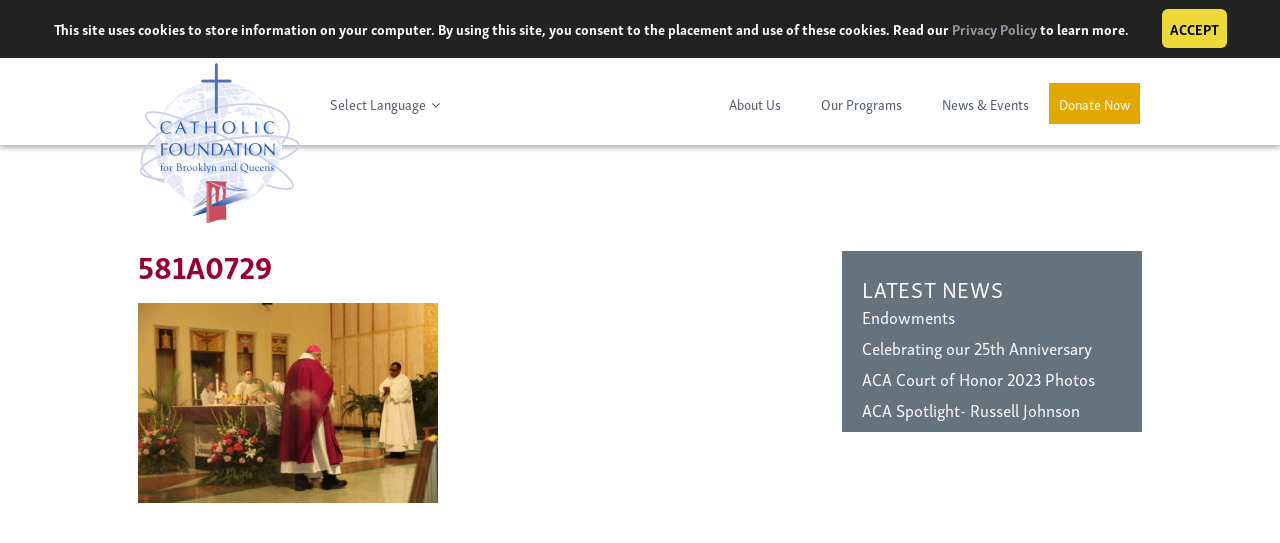

--- FILE ---
content_type: text/html; charset=UTF-8
request_url: https://catholicfoundationbq.org/581a0729/
body_size: 24779
content:
<!DOCTYPE html>
<html lang="en-US">
<head>
<meta charset="UTF-8"><script type="text/javascript">(window.NREUM||(NREUM={})).init={ajax:{deny_list:["bam.nr-data.net"]},feature_flags:["soft_nav"]};(window.NREUM||(NREUM={})).loader_config={licenseKey:"6ad1c29595",applicationID:"96832466",browserID:"96859199"};;/*! For license information please see nr-loader-rum-1.308.0.min.js.LICENSE.txt */
(()=>{var e,t,r={163:(e,t,r)=>{"use strict";r.d(t,{j:()=>E});var n=r(384),i=r(1741);var a=r(2555);r(860).K7.genericEvents;const s="experimental.resources",o="register",c=e=>{if(!e||"string"!=typeof e)return!1;try{document.createDocumentFragment().querySelector(e)}catch{return!1}return!0};var d=r(2614),u=r(944),l=r(8122);const f="[data-nr-mask]",g=e=>(0,l.a)(e,(()=>{const e={feature_flags:[],experimental:{allow_registered_children:!1,resources:!1},mask_selector:"*",block_selector:"[data-nr-block]",mask_input_options:{color:!1,date:!1,"datetime-local":!1,email:!1,month:!1,number:!1,range:!1,search:!1,tel:!1,text:!1,time:!1,url:!1,week:!1,textarea:!1,select:!1,password:!0}};return{ajax:{deny_list:void 0,block_internal:!0,enabled:!0,autoStart:!0},api:{get allow_registered_children(){return e.feature_flags.includes(o)||e.experimental.allow_registered_children},set allow_registered_children(t){e.experimental.allow_registered_children=t},duplicate_registered_data:!1},browser_consent_mode:{enabled:!1},distributed_tracing:{enabled:void 0,exclude_newrelic_header:void 0,cors_use_newrelic_header:void 0,cors_use_tracecontext_headers:void 0,allowed_origins:void 0},get feature_flags(){return e.feature_flags},set feature_flags(t){e.feature_flags=t},generic_events:{enabled:!0,autoStart:!0},harvest:{interval:30},jserrors:{enabled:!0,autoStart:!0},logging:{enabled:!0,autoStart:!0},metrics:{enabled:!0,autoStart:!0},obfuscate:void 0,page_action:{enabled:!0},page_view_event:{enabled:!0,autoStart:!0},page_view_timing:{enabled:!0,autoStart:!0},performance:{capture_marks:!1,capture_measures:!1,capture_detail:!0,resources:{get enabled(){return e.feature_flags.includes(s)||e.experimental.resources},set enabled(t){e.experimental.resources=t},asset_types:[],first_party_domains:[],ignore_newrelic:!0}},privacy:{cookies_enabled:!0},proxy:{assets:void 0,beacon:void 0},session:{expiresMs:d.wk,inactiveMs:d.BB},session_replay:{autoStart:!0,enabled:!1,preload:!1,sampling_rate:10,error_sampling_rate:100,collect_fonts:!1,inline_images:!1,fix_stylesheets:!0,mask_all_inputs:!0,get mask_text_selector(){return e.mask_selector},set mask_text_selector(t){c(t)?e.mask_selector="".concat(t,",").concat(f):""===t||null===t?e.mask_selector=f:(0,u.R)(5,t)},get block_class(){return"nr-block"},get ignore_class(){return"nr-ignore"},get mask_text_class(){return"nr-mask"},get block_selector(){return e.block_selector},set block_selector(t){c(t)?e.block_selector+=",".concat(t):""!==t&&(0,u.R)(6,t)},get mask_input_options(){return e.mask_input_options},set mask_input_options(t){t&&"object"==typeof t?e.mask_input_options={...t,password:!0}:(0,u.R)(7,t)}},session_trace:{enabled:!0,autoStart:!0},soft_navigations:{enabled:!0,autoStart:!0},spa:{enabled:!0,autoStart:!0},ssl:void 0,user_actions:{enabled:!0,elementAttributes:["id","className","tagName","type"]}}})());var p=r(6154),m=r(9324);let h=0;const v={buildEnv:m.F3,distMethod:m.Xs,version:m.xv,originTime:p.WN},b={consented:!1},y={appMetadata:{},get consented(){return this.session?.state?.consent||b.consented},set consented(e){b.consented=e},customTransaction:void 0,denyList:void 0,disabled:!1,harvester:void 0,isolatedBacklog:!1,isRecording:!1,loaderType:void 0,maxBytes:3e4,obfuscator:void 0,onerror:void 0,ptid:void 0,releaseIds:{},session:void 0,timeKeeper:void 0,registeredEntities:[],jsAttributesMetadata:{bytes:0},get harvestCount(){return++h}},_=e=>{const t=(0,l.a)(e,y),r=Object.keys(v).reduce((e,t)=>(e[t]={value:v[t],writable:!1,configurable:!0,enumerable:!0},e),{});return Object.defineProperties(t,r)};var w=r(5701);const x=e=>{const t=e.startsWith("http");e+="/",r.p=t?e:"https://"+e};var R=r(7836),k=r(3241);const A={accountID:void 0,trustKey:void 0,agentID:void 0,licenseKey:void 0,applicationID:void 0,xpid:void 0},S=e=>(0,l.a)(e,A),T=new Set;function E(e,t={},r,s){let{init:o,info:c,loader_config:d,runtime:u={},exposed:l=!0}=t;if(!c){const e=(0,n.pV)();o=e.init,c=e.info,d=e.loader_config}e.init=g(o||{}),e.loader_config=S(d||{}),c.jsAttributes??={},p.bv&&(c.jsAttributes.isWorker=!0),e.info=(0,a.D)(c);const f=e.init,m=[c.beacon,c.errorBeacon];T.has(e.agentIdentifier)||(f.proxy.assets&&(x(f.proxy.assets),m.push(f.proxy.assets)),f.proxy.beacon&&m.push(f.proxy.beacon),e.beacons=[...m],function(e){const t=(0,n.pV)();Object.getOwnPropertyNames(i.W.prototype).forEach(r=>{const n=i.W.prototype[r];if("function"!=typeof n||"constructor"===n)return;let a=t[r];e[r]&&!1!==e.exposed&&"micro-agent"!==e.runtime?.loaderType&&(t[r]=(...t)=>{const n=e[r](...t);return a?a(...t):n})})}(e),(0,n.US)("activatedFeatures",w.B)),u.denyList=[...f.ajax.deny_list||[],...f.ajax.block_internal?m:[]],u.ptid=e.agentIdentifier,u.loaderType=r,e.runtime=_(u),T.has(e.agentIdentifier)||(e.ee=R.ee.get(e.agentIdentifier),e.exposed=l,(0,k.W)({agentIdentifier:e.agentIdentifier,drained:!!w.B?.[e.agentIdentifier],type:"lifecycle",name:"initialize",feature:void 0,data:e.config})),T.add(e.agentIdentifier)}},384:(e,t,r)=>{"use strict";r.d(t,{NT:()=>s,US:()=>u,Zm:()=>o,bQ:()=>d,dV:()=>c,pV:()=>l});var n=r(6154),i=r(1863),a=r(1910);const s={beacon:"bam.nr-data.net",errorBeacon:"bam.nr-data.net"};function o(){return n.gm.NREUM||(n.gm.NREUM={}),void 0===n.gm.newrelic&&(n.gm.newrelic=n.gm.NREUM),n.gm.NREUM}function c(){let e=o();return e.o||(e.o={ST:n.gm.setTimeout,SI:n.gm.setImmediate||n.gm.setInterval,CT:n.gm.clearTimeout,XHR:n.gm.XMLHttpRequest,REQ:n.gm.Request,EV:n.gm.Event,PR:n.gm.Promise,MO:n.gm.MutationObserver,FETCH:n.gm.fetch,WS:n.gm.WebSocket},(0,a.i)(...Object.values(e.o))),e}function d(e,t){let r=o();r.initializedAgents??={},t.initializedAt={ms:(0,i.t)(),date:new Date},r.initializedAgents[e]=t}function u(e,t){o()[e]=t}function l(){return function(){let e=o();const t=e.info||{};e.info={beacon:s.beacon,errorBeacon:s.errorBeacon,...t}}(),function(){let e=o();const t=e.init||{};e.init={...t}}(),c(),function(){let e=o();const t=e.loader_config||{};e.loader_config={...t}}(),o()}},782:(e,t,r)=>{"use strict";r.d(t,{T:()=>n});const n=r(860).K7.pageViewTiming},860:(e,t,r)=>{"use strict";r.d(t,{$J:()=>u,K7:()=>c,P3:()=>d,XX:()=>i,Yy:()=>o,df:()=>a,qY:()=>n,v4:()=>s});const n="events",i="jserrors",a="browser/blobs",s="rum",o="browser/logs",c={ajax:"ajax",genericEvents:"generic_events",jserrors:i,logging:"logging",metrics:"metrics",pageAction:"page_action",pageViewEvent:"page_view_event",pageViewTiming:"page_view_timing",sessionReplay:"session_replay",sessionTrace:"session_trace",softNav:"soft_navigations",spa:"spa"},d={[c.pageViewEvent]:1,[c.pageViewTiming]:2,[c.metrics]:3,[c.jserrors]:4,[c.spa]:5,[c.ajax]:6,[c.sessionTrace]:7,[c.softNav]:8,[c.sessionReplay]:9,[c.logging]:10,[c.genericEvents]:11},u={[c.pageViewEvent]:s,[c.pageViewTiming]:n,[c.ajax]:n,[c.spa]:n,[c.softNav]:n,[c.metrics]:i,[c.jserrors]:i,[c.sessionTrace]:a,[c.sessionReplay]:a,[c.logging]:o,[c.genericEvents]:"ins"}},944:(e,t,r)=>{"use strict";r.d(t,{R:()=>i});var n=r(3241);function i(e,t){"function"==typeof console.debug&&(console.debug("New Relic Warning: https://github.com/newrelic/newrelic-browser-agent/blob/main/docs/warning-codes.md#".concat(e),t),(0,n.W)({agentIdentifier:null,drained:null,type:"data",name:"warn",feature:"warn",data:{code:e,secondary:t}}))}},1687:(e,t,r)=>{"use strict";r.d(t,{Ak:()=>d,Ze:()=>f,x3:()=>u});var n=r(3241),i=r(7836),a=r(3606),s=r(860),o=r(2646);const c={};function d(e,t){const r={staged:!1,priority:s.P3[t]||0};l(e),c[e].get(t)||c[e].set(t,r)}function u(e,t){e&&c[e]&&(c[e].get(t)&&c[e].delete(t),p(e,t,!1),c[e].size&&g(e))}function l(e){if(!e)throw new Error("agentIdentifier required");c[e]||(c[e]=new Map)}function f(e="",t="feature",r=!1){if(l(e),!e||!c[e].get(t)||r)return p(e,t);c[e].get(t).staged=!0,g(e)}function g(e){const t=Array.from(c[e]);t.every(([e,t])=>t.staged)&&(t.sort((e,t)=>e[1].priority-t[1].priority),t.forEach(([t])=>{c[e].delete(t),p(e,t)}))}function p(e,t,r=!0){const s=e?i.ee.get(e):i.ee,c=a.i.handlers;if(!s.aborted&&s.backlog&&c){if((0,n.W)({agentIdentifier:e,type:"lifecycle",name:"drain",feature:t}),r){const e=s.backlog[t],r=c[t];if(r){for(let t=0;e&&t<e.length;++t)m(e[t],r);Object.entries(r).forEach(([e,t])=>{Object.values(t||{}).forEach(t=>{t[0]?.on&&t[0]?.context()instanceof o.y&&t[0].on(e,t[1])})})}}s.isolatedBacklog||delete c[t],s.backlog[t]=null,s.emit("drain-"+t,[])}}function m(e,t){var r=e[1];Object.values(t[r]||{}).forEach(t=>{var r=e[0];if(t[0]===r){var n=t[1],i=e[3],a=e[2];n.apply(i,a)}})}},1738:(e,t,r)=>{"use strict";r.d(t,{U:()=>g,Y:()=>f});var n=r(3241),i=r(9908),a=r(1863),s=r(944),o=r(5701),c=r(3969),d=r(8362),u=r(860),l=r(4261);function f(e,t,r,a){const f=a||r;!f||f[e]&&f[e]!==d.d.prototype[e]||(f[e]=function(){(0,i.p)(c.xV,["API/"+e+"/called"],void 0,u.K7.metrics,r.ee),(0,n.W)({agentIdentifier:r.agentIdentifier,drained:!!o.B?.[r.agentIdentifier],type:"data",name:"api",feature:l.Pl+e,data:{}});try{return t.apply(this,arguments)}catch(e){(0,s.R)(23,e)}})}function g(e,t,r,n,s){const o=e.info;null===r?delete o.jsAttributes[t]:o.jsAttributes[t]=r,(s||null===r)&&(0,i.p)(l.Pl+n,[(0,a.t)(),t,r],void 0,"session",e.ee)}},1741:(e,t,r)=>{"use strict";r.d(t,{W:()=>a});var n=r(944),i=r(4261);class a{#e(e,...t){if(this[e]!==a.prototype[e])return this[e](...t);(0,n.R)(35,e)}addPageAction(e,t){return this.#e(i.hG,e,t)}register(e){return this.#e(i.eY,e)}recordCustomEvent(e,t){return this.#e(i.fF,e,t)}setPageViewName(e,t){return this.#e(i.Fw,e,t)}setCustomAttribute(e,t,r){return this.#e(i.cD,e,t,r)}noticeError(e,t){return this.#e(i.o5,e,t)}setUserId(e,t=!1){return this.#e(i.Dl,e,t)}setApplicationVersion(e){return this.#e(i.nb,e)}setErrorHandler(e){return this.#e(i.bt,e)}addRelease(e,t){return this.#e(i.k6,e,t)}log(e,t){return this.#e(i.$9,e,t)}start(){return this.#e(i.d3)}finished(e){return this.#e(i.BL,e)}recordReplay(){return this.#e(i.CH)}pauseReplay(){return this.#e(i.Tb)}addToTrace(e){return this.#e(i.U2,e)}setCurrentRouteName(e){return this.#e(i.PA,e)}interaction(e){return this.#e(i.dT,e)}wrapLogger(e,t,r){return this.#e(i.Wb,e,t,r)}measure(e,t){return this.#e(i.V1,e,t)}consent(e){return this.#e(i.Pv,e)}}},1863:(e,t,r)=>{"use strict";function n(){return Math.floor(performance.now())}r.d(t,{t:()=>n})},1910:(e,t,r)=>{"use strict";r.d(t,{i:()=>a});var n=r(944);const i=new Map;function a(...e){return e.every(e=>{if(i.has(e))return i.get(e);const t="function"==typeof e?e.toString():"",r=t.includes("[native code]"),a=t.includes("nrWrapper");return r||a||(0,n.R)(64,e?.name||t),i.set(e,r),r})}},2555:(e,t,r)=>{"use strict";r.d(t,{D:()=>o,f:()=>s});var n=r(384),i=r(8122);const a={beacon:n.NT.beacon,errorBeacon:n.NT.errorBeacon,licenseKey:void 0,applicationID:void 0,sa:void 0,queueTime:void 0,applicationTime:void 0,ttGuid:void 0,user:void 0,account:void 0,product:void 0,extra:void 0,jsAttributes:{},userAttributes:void 0,atts:void 0,transactionName:void 0,tNamePlain:void 0};function s(e){try{return!!e.licenseKey&&!!e.errorBeacon&&!!e.applicationID}catch(e){return!1}}const o=e=>(0,i.a)(e,a)},2614:(e,t,r)=>{"use strict";r.d(t,{BB:()=>s,H3:()=>n,g:()=>d,iL:()=>c,tS:()=>o,uh:()=>i,wk:()=>a});const n="NRBA",i="SESSION",a=144e5,s=18e5,o={STARTED:"session-started",PAUSE:"session-pause",RESET:"session-reset",RESUME:"session-resume",UPDATE:"session-update"},c={SAME_TAB:"same-tab",CROSS_TAB:"cross-tab"},d={OFF:0,FULL:1,ERROR:2}},2646:(e,t,r)=>{"use strict";r.d(t,{y:()=>n});class n{constructor(e){this.contextId=e}}},2843:(e,t,r)=>{"use strict";r.d(t,{G:()=>a,u:()=>i});var n=r(3878);function i(e,t=!1,r,i){(0,n.DD)("visibilitychange",function(){if(t)return void("hidden"===document.visibilityState&&e());e(document.visibilityState)},r,i)}function a(e,t,r){(0,n.sp)("pagehide",e,t,r)}},3241:(e,t,r)=>{"use strict";r.d(t,{W:()=>a});var n=r(6154);const i="newrelic";function a(e={}){try{n.gm.dispatchEvent(new CustomEvent(i,{detail:e}))}catch(e){}}},3606:(e,t,r)=>{"use strict";r.d(t,{i:()=>a});var n=r(9908);a.on=s;var i=a.handlers={};function a(e,t,r,a){s(a||n.d,i,e,t,r)}function s(e,t,r,i,a){a||(a="feature"),e||(e=n.d);var s=t[a]=t[a]||{};(s[r]=s[r]||[]).push([e,i])}},3878:(e,t,r)=>{"use strict";function n(e,t){return{capture:e,passive:!1,signal:t}}function i(e,t,r=!1,i){window.addEventListener(e,t,n(r,i))}function a(e,t,r=!1,i){document.addEventListener(e,t,n(r,i))}r.d(t,{DD:()=>a,jT:()=>n,sp:()=>i})},3969:(e,t,r)=>{"use strict";r.d(t,{TZ:()=>n,XG:()=>o,rs:()=>i,xV:()=>s,z_:()=>a});const n=r(860).K7.metrics,i="sm",a="cm",s="storeSupportabilityMetrics",o="storeEventMetrics"},4234:(e,t,r)=>{"use strict";r.d(t,{W:()=>a});var n=r(7836),i=r(1687);class a{constructor(e,t){this.agentIdentifier=e,this.ee=n.ee.get(e),this.featureName=t,this.blocked=!1}deregisterDrain(){(0,i.x3)(this.agentIdentifier,this.featureName)}}},4261:(e,t,r)=>{"use strict";r.d(t,{$9:()=>d,BL:()=>o,CH:()=>g,Dl:()=>_,Fw:()=>y,PA:()=>h,Pl:()=>n,Pv:()=>k,Tb:()=>l,U2:()=>a,V1:()=>R,Wb:()=>x,bt:()=>b,cD:()=>v,d3:()=>w,dT:()=>c,eY:()=>p,fF:()=>f,hG:()=>i,k6:()=>s,nb:()=>m,o5:()=>u});const n="api-",i="addPageAction",a="addToTrace",s="addRelease",o="finished",c="interaction",d="log",u="noticeError",l="pauseReplay",f="recordCustomEvent",g="recordReplay",p="register",m="setApplicationVersion",h="setCurrentRouteName",v="setCustomAttribute",b="setErrorHandler",y="setPageViewName",_="setUserId",w="start",x="wrapLogger",R="measure",k="consent"},5289:(e,t,r)=>{"use strict";r.d(t,{GG:()=>s,Qr:()=>c,sB:()=>o});var n=r(3878),i=r(6389);function a(){return"undefined"==typeof document||"complete"===document.readyState}function s(e,t){if(a())return e();const r=(0,i.J)(e),s=setInterval(()=>{a()&&(clearInterval(s),r())},500);(0,n.sp)("load",r,t)}function o(e){if(a())return e();(0,n.DD)("DOMContentLoaded",e)}function c(e){if(a())return e();(0,n.sp)("popstate",e)}},5607:(e,t,r)=>{"use strict";r.d(t,{W:()=>n});const n=(0,r(9566).bz)()},5701:(e,t,r)=>{"use strict";r.d(t,{B:()=>a,t:()=>s});var n=r(3241);const i=new Set,a={};function s(e,t){const r=t.agentIdentifier;a[r]??={},e&&"object"==typeof e&&(i.has(r)||(t.ee.emit("rumresp",[e]),a[r]=e,i.add(r),(0,n.W)({agentIdentifier:r,loaded:!0,drained:!0,type:"lifecycle",name:"load",feature:void 0,data:e})))}},6154:(e,t,r)=>{"use strict";r.d(t,{OF:()=>c,RI:()=>i,WN:()=>u,bv:()=>a,eN:()=>l,gm:()=>s,mw:()=>o,sb:()=>d});var n=r(1863);const i="undefined"!=typeof window&&!!window.document,a="undefined"!=typeof WorkerGlobalScope&&("undefined"!=typeof self&&self instanceof WorkerGlobalScope&&self.navigator instanceof WorkerNavigator||"undefined"!=typeof globalThis&&globalThis instanceof WorkerGlobalScope&&globalThis.navigator instanceof WorkerNavigator),s=i?window:"undefined"!=typeof WorkerGlobalScope&&("undefined"!=typeof self&&self instanceof WorkerGlobalScope&&self||"undefined"!=typeof globalThis&&globalThis instanceof WorkerGlobalScope&&globalThis),o=Boolean("hidden"===s?.document?.visibilityState),c=/iPad|iPhone|iPod/.test(s.navigator?.userAgent),d=c&&"undefined"==typeof SharedWorker,u=((()=>{const e=s.navigator?.userAgent?.match(/Firefox[/\s](\d+\.\d+)/);Array.isArray(e)&&e.length>=2&&e[1]})(),Date.now()-(0,n.t)()),l=()=>"undefined"!=typeof PerformanceNavigationTiming&&s?.performance?.getEntriesByType("navigation")?.[0]?.responseStart},6389:(e,t,r)=>{"use strict";function n(e,t=500,r={}){const n=r?.leading||!1;let i;return(...r)=>{n&&void 0===i&&(e.apply(this,r),i=setTimeout(()=>{i=clearTimeout(i)},t)),n||(clearTimeout(i),i=setTimeout(()=>{e.apply(this,r)},t))}}function i(e){let t=!1;return(...r)=>{t||(t=!0,e.apply(this,r))}}r.d(t,{J:()=>i,s:()=>n})},6630:(e,t,r)=>{"use strict";r.d(t,{T:()=>n});const n=r(860).K7.pageViewEvent},7699:(e,t,r)=>{"use strict";r.d(t,{It:()=>a,KC:()=>o,No:()=>i,qh:()=>s});var n=r(860);const i=16e3,a=1e6,s="SESSION_ERROR",o={[n.K7.logging]:!0,[n.K7.genericEvents]:!1,[n.K7.jserrors]:!1,[n.K7.ajax]:!1}},7836:(e,t,r)=>{"use strict";r.d(t,{P:()=>o,ee:()=>c});var n=r(384),i=r(8990),a=r(2646),s=r(5607);const o="nr@context:".concat(s.W),c=function e(t,r){var n={},s={},u={},l=!1;try{l=16===r.length&&d.initializedAgents?.[r]?.runtime.isolatedBacklog}catch(e){}var f={on:p,addEventListener:p,removeEventListener:function(e,t){var r=n[e];if(!r)return;for(var i=0;i<r.length;i++)r[i]===t&&r.splice(i,1)},emit:function(e,r,n,i,a){!1!==a&&(a=!0);if(c.aborted&&!i)return;t&&a&&t.emit(e,r,n);var o=g(n);m(e).forEach(e=>{e.apply(o,r)});var d=v()[s[e]];d&&d.push([f,e,r,o]);return o},get:h,listeners:m,context:g,buffer:function(e,t){const r=v();if(t=t||"feature",f.aborted)return;Object.entries(e||{}).forEach(([e,n])=>{s[n]=t,t in r||(r[t]=[])})},abort:function(){f._aborted=!0,Object.keys(f.backlog).forEach(e=>{delete f.backlog[e]})},isBuffering:function(e){return!!v()[s[e]]},debugId:r,backlog:l?{}:t&&"object"==typeof t.backlog?t.backlog:{},isolatedBacklog:l};return Object.defineProperty(f,"aborted",{get:()=>{let e=f._aborted||!1;return e||(t&&(e=t.aborted),e)}}),f;function g(e){return e&&e instanceof a.y?e:e?(0,i.I)(e,o,()=>new a.y(o)):new a.y(o)}function p(e,t){n[e]=m(e).concat(t)}function m(e){return n[e]||[]}function h(t){return u[t]=u[t]||e(f,t)}function v(){return f.backlog}}(void 0,"globalEE"),d=(0,n.Zm)();d.ee||(d.ee=c)},8122:(e,t,r)=>{"use strict";r.d(t,{a:()=>i});var n=r(944);function i(e,t){try{if(!e||"object"!=typeof e)return(0,n.R)(3);if(!t||"object"!=typeof t)return(0,n.R)(4);const r=Object.create(Object.getPrototypeOf(t),Object.getOwnPropertyDescriptors(t)),a=0===Object.keys(r).length?e:r;for(let s in a)if(void 0!==e[s])try{if(null===e[s]){r[s]=null;continue}Array.isArray(e[s])&&Array.isArray(t[s])?r[s]=Array.from(new Set([...e[s],...t[s]])):"object"==typeof e[s]&&"object"==typeof t[s]?r[s]=i(e[s],t[s]):r[s]=e[s]}catch(e){r[s]||(0,n.R)(1,e)}return r}catch(e){(0,n.R)(2,e)}}},8362:(e,t,r)=>{"use strict";r.d(t,{d:()=>a});var n=r(9566),i=r(1741);class a extends i.W{agentIdentifier=(0,n.LA)(16)}},8374:(e,t,r)=>{r.nc=(()=>{try{return document?.currentScript?.nonce}catch(e){}return""})()},8990:(e,t,r)=>{"use strict";r.d(t,{I:()=>i});var n=Object.prototype.hasOwnProperty;function i(e,t,r){if(n.call(e,t))return e[t];var i=r();if(Object.defineProperty&&Object.keys)try{return Object.defineProperty(e,t,{value:i,writable:!0,enumerable:!1}),i}catch(e){}return e[t]=i,i}},9324:(e,t,r)=>{"use strict";r.d(t,{F3:()=>i,Xs:()=>a,xv:()=>n});const n="1.308.0",i="PROD",a="CDN"},9566:(e,t,r)=>{"use strict";r.d(t,{LA:()=>o,bz:()=>s});var n=r(6154);const i="xxxxxxxx-xxxx-4xxx-yxxx-xxxxxxxxxxxx";function a(e,t){return e?15&e[t]:16*Math.random()|0}function s(){const e=n.gm?.crypto||n.gm?.msCrypto;let t,r=0;return e&&e.getRandomValues&&(t=e.getRandomValues(new Uint8Array(30))),i.split("").map(e=>"x"===e?a(t,r++).toString(16):"y"===e?(3&a()|8).toString(16):e).join("")}function o(e){const t=n.gm?.crypto||n.gm?.msCrypto;let r,i=0;t&&t.getRandomValues&&(r=t.getRandomValues(new Uint8Array(e)));const s=[];for(var o=0;o<e;o++)s.push(a(r,i++).toString(16));return s.join("")}},9908:(e,t,r)=>{"use strict";r.d(t,{d:()=>n,p:()=>i});var n=r(7836).ee.get("handle");function i(e,t,r,i,a){a?(a.buffer([e],i),a.emit(e,t,r)):(n.buffer([e],i),n.emit(e,t,r))}}},n={};function i(e){var t=n[e];if(void 0!==t)return t.exports;var a=n[e]={exports:{}};return r[e](a,a.exports,i),a.exports}i.m=r,i.d=(e,t)=>{for(var r in t)i.o(t,r)&&!i.o(e,r)&&Object.defineProperty(e,r,{enumerable:!0,get:t[r]})},i.f={},i.e=e=>Promise.all(Object.keys(i.f).reduce((t,r)=>(i.f[r](e,t),t),[])),i.u=e=>"nr-rum-1.308.0.min.js",i.o=(e,t)=>Object.prototype.hasOwnProperty.call(e,t),e={},t="NRBA-1.308.0.PROD:",i.l=(r,n,a,s)=>{if(e[r])e[r].push(n);else{var o,c;if(void 0!==a)for(var d=document.getElementsByTagName("script"),u=0;u<d.length;u++){var l=d[u];if(l.getAttribute("src")==r||l.getAttribute("data-webpack")==t+a){o=l;break}}if(!o){c=!0;var f={296:"sha512-+MIMDsOcckGXa1EdWHqFNv7P+JUkd5kQwCBr3KE6uCvnsBNUrdSt4a/3/L4j4TxtnaMNjHpza2/erNQbpacJQA=="};(o=document.createElement("script")).charset="utf-8",i.nc&&o.setAttribute("nonce",i.nc),o.setAttribute("data-webpack",t+a),o.src=r,0!==o.src.indexOf(window.location.origin+"/")&&(o.crossOrigin="anonymous"),f[s]&&(o.integrity=f[s])}e[r]=[n];var g=(t,n)=>{o.onerror=o.onload=null,clearTimeout(p);var i=e[r];if(delete e[r],o.parentNode&&o.parentNode.removeChild(o),i&&i.forEach(e=>e(n)),t)return t(n)},p=setTimeout(g.bind(null,void 0,{type:"timeout",target:o}),12e4);o.onerror=g.bind(null,o.onerror),o.onload=g.bind(null,o.onload),c&&document.head.appendChild(o)}},i.r=e=>{"undefined"!=typeof Symbol&&Symbol.toStringTag&&Object.defineProperty(e,Symbol.toStringTag,{value:"Module"}),Object.defineProperty(e,"__esModule",{value:!0})},i.p="https://js-agent.newrelic.com/",(()=>{var e={374:0,840:0};i.f.j=(t,r)=>{var n=i.o(e,t)?e[t]:void 0;if(0!==n)if(n)r.push(n[2]);else{var a=new Promise((r,i)=>n=e[t]=[r,i]);r.push(n[2]=a);var s=i.p+i.u(t),o=new Error;i.l(s,r=>{if(i.o(e,t)&&(0!==(n=e[t])&&(e[t]=void 0),n)){var a=r&&("load"===r.type?"missing":r.type),s=r&&r.target&&r.target.src;o.message="Loading chunk "+t+" failed: ("+a+": "+s+")",o.name="ChunkLoadError",o.type=a,o.request=s,n[1](o)}},"chunk-"+t,t)}};var t=(t,r)=>{var n,a,[s,o,c]=r,d=0;if(s.some(t=>0!==e[t])){for(n in o)i.o(o,n)&&(i.m[n]=o[n]);if(c)c(i)}for(t&&t(r);d<s.length;d++)a=s[d],i.o(e,a)&&e[a]&&e[a][0](),e[a]=0},r=self["webpackChunk:NRBA-1.308.0.PROD"]=self["webpackChunk:NRBA-1.308.0.PROD"]||[];r.forEach(t.bind(null,0)),r.push=t.bind(null,r.push.bind(r))})(),(()=>{"use strict";i(8374);var e=i(8362),t=i(860);const r=Object.values(t.K7);var n=i(163);var a=i(9908),s=i(1863),o=i(4261),c=i(1738);var d=i(1687),u=i(4234),l=i(5289),f=i(6154),g=i(944),p=i(384);const m=e=>f.RI&&!0===e?.privacy.cookies_enabled;function h(e){return!!(0,p.dV)().o.MO&&m(e)&&!0===e?.session_trace.enabled}var v=i(6389),b=i(7699);class y extends u.W{constructor(e,t){super(e.agentIdentifier,t),this.agentRef=e,this.abortHandler=void 0,this.featAggregate=void 0,this.loadedSuccessfully=void 0,this.onAggregateImported=new Promise(e=>{this.loadedSuccessfully=e}),this.deferred=Promise.resolve(),!1===e.init[this.featureName].autoStart?this.deferred=new Promise((t,r)=>{this.ee.on("manual-start-all",(0,v.J)(()=>{(0,d.Ak)(e.agentIdentifier,this.featureName),t()}))}):(0,d.Ak)(e.agentIdentifier,t)}importAggregator(e,t,r={}){if(this.featAggregate)return;const n=async()=>{let n;await this.deferred;try{if(m(e.init)){const{setupAgentSession:t}=await i.e(296).then(i.bind(i,3305));n=t(e)}}catch(e){(0,g.R)(20,e),this.ee.emit("internal-error",[e]),(0,a.p)(b.qh,[e],void 0,this.featureName,this.ee)}try{if(!this.#t(this.featureName,n,e.init))return(0,d.Ze)(this.agentIdentifier,this.featureName),void this.loadedSuccessfully(!1);const{Aggregate:i}=await t();this.featAggregate=new i(e,r),e.runtime.harvester.initializedAggregates.push(this.featAggregate),this.loadedSuccessfully(!0)}catch(e){(0,g.R)(34,e),this.abortHandler?.(),(0,d.Ze)(this.agentIdentifier,this.featureName,!0),this.loadedSuccessfully(!1),this.ee&&this.ee.abort()}};f.RI?(0,l.GG)(()=>n(),!0):n()}#t(e,r,n){if(this.blocked)return!1;switch(e){case t.K7.sessionReplay:return h(n)&&!!r;case t.K7.sessionTrace:return!!r;default:return!0}}}var _=i(6630),w=i(2614),x=i(3241);class R extends y{static featureName=_.T;constructor(e){var t;super(e,_.T),this.setupInspectionEvents(e.agentIdentifier),t=e,(0,c.Y)(o.Fw,function(e,r){"string"==typeof e&&("/"!==e.charAt(0)&&(e="/"+e),t.runtime.customTransaction=(r||"http://custom.transaction")+e,(0,a.p)(o.Pl+o.Fw,[(0,s.t)()],void 0,void 0,t.ee))},t),this.importAggregator(e,()=>i.e(296).then(i.bind(i,3943)))}setupInspectionEvents(e){const t=(t,r)=>{t&&(0,x.W)({agentIdentifier:e,timeStamp:t.timeStamp,loaded:"complete"===t.target.readyState,type:"window",name:r,data:t.target.location+""})};(0,l.sB)(e=>{t(e,"DOMContentLoaded")}),(0,l.GG)(e=>{t(e,"load")}),(0,l.Qr)(e=>{t(e,"navigate")}),this.ee.on(w.tS.UPDATE,(t,r)=>{(0,x.W)({agentIdentifier:e,type:"lifecycle",name:"session",data:r})})}}class k extends e.d{constructor(e){var t;(super(),f.gm)?(this.features={},(0,p.bQ)(this.agentIdentifier,this),this.desiredFeatures=new Set(e.features||[]),this.desiredFeatures.add(R),(0,n.j)(this,e,e.loaderType||"agent"),t=this,(0,c.Y)(o.cD,function(e,r,n=!1){if("string"==typeof e){if(["string","number","boolean"].includes(typeof r)||null===r)return(0,c.U)(t,e,r,o.cD,n);(0,g.R)(40,typeof r)}else(0,g.R)(39,typeof e)},t),function(e){(0,c.Y)(o.Dl,function(t,r=!1){if("string"!=typeof t&&null!==t)return void(0,g.R)(41,typeof t);const n=e.info.jsAttributes["enduser.id"];r&&null!=n&&n!==t?(0,a.p)(o.Pl+"setUserIdAndResetSession",[t],void 0,"session",e.ee):(0,c.U)(e,"enduser.id",t,o.Dl,!0)},e)}(this),function(e){(0,c.Y)(o.nb,function(t){if("string"==typeof t||null===t)return(0,c.U)(e,"application.version",t,o.nb,!1);(0,g.R)(42,typeof t)},e)}(this),function(e){(0,c.Y)(o.d3,function(){e.ee.emit("manual-start-all")},e)}(this),function(e){(0,c.Y)(o.Pv,function(t=!0){if("boolean"==typeof t){if((0,a.p)(o.Pl+o.Pv,[t],void 0,"session",e.ee),e.runtime.consented=t,t){const t=e.features.page_view_event;t.onAggregateImported.then(e=>{const r=t.featAggregate;e&&!r.sentRum&&r.sendRum()})}}else(0,g.R)(65,typeof t)},e)}(this),this.run()):(0,g.R)(21)}get config(){return{info:this.info,init:this.init,loader_config:this.loader_config,runtime:this.runtime}}get api(){return this}run(){try{const e=function(e){const t={};return r.forEach(r=>{t[r]=!!e[r]?.enabled}),t}(this.init),n=[...this.desiredFeatures];n.sort((e,r)=>t.P3[e.featureName]-t.P3[r.featureName]),n.forEach(r=>{if(!e[r.featureName]&&r.featureName!==t.K7.pageViewEvent)return;if(r.featureName===t.K7.spa)return void(0,g.R)(67);const n=function(e){switch(e){case t.K7.ajax:return[t.K7.jserrors];case t.K7.sessionTrace:return[t.K7.ajax,t.K7.pageViewEvent];case t.K7.sessionReplay:return[t.K7.sessionTrace];case t.K7.pageViewTiming:return[t.K7.pageViewEvent];default:return[]}}(r.featureName).filter(e=>!(e in this.features));n.length>0&&(0,g.R)(36,{targetFeature:r.featureName,missingDependencies:n}),this.features[r.featureName]=new r(this)})}catch(e){(0,g.R)(22,e);for(const e in this.features)this.features[e].abortHandler?.();const t=(0,p.Zm)();delete t.initializedAgents[this.agentIdentifier]?.features,delete this.sharedAggregator;return t.ee.get(this.agentIdentifier).abort(),!1}}}var A=i(2843),S=i(782);class T extends y{static featureName=S.T;constructor(e){super(e,S.T),f.RI&&((0,A.u)(()=>(0,a.p)("docHidden",[(0,s.t)()],void 0,S.T,this.ee),!0),(0,A.G)(()=>(0,a.p)("winPagehide",[(0,s.t)()],void 0,S.T,this.ee)),this.importAggregator(e,()=>i.e(296).then(i.bind(i,2117))))}}var E=i(3969);class I extends y{static featureName=E.TZ;constructor(e){super(e,E.TZ),f.RI&&document.addEventListener("securitypolicyviolation",e=>{(0,a.p)(E.xV,["Generic/CSPViolation/Detected"],void 0,this.featureName,this.ee)}),this.importAggregator(e,()=>i.e(296).then(i.bind(i,9623)))}}new k({features:[R,T,I],loaderType:"lite"})})()})();</script>
<meta name="viewport" content="width=device-width, initial-scale=1">
<link rel="profile" href="http://gmpg.org/xfn/11">
<link rel="stylesheet" href="https://use.typekit.net/lot1xup.css">
<meta name="facebook-domain-verification" content="6uc60l4580du90ys16xsidtrroc739" />
<!-- Google Tag Manager -->
<script>
    (function(w,d,s,l,i){w[l]=w[l]||[];w[l].push({'gtm.start':
    new Date().getTime(),event:'gtm.js'});var f=d.getElementsByTagName(s)[0],
    j=d.createElement(s),dl=l!='dataLayer'?'&l='+l:'';j.async=true;j.src=
    'https://www.googletagmanager.com/gtm.js?id='+i+dl;f.parentNode.insertBefore(j,f);
    })(window,document,'script','dataLayer','GTM-PJ3CVGQ');
</script>
<!-- End Google Tag Manager -->
<!-- Hotjar Tracking Code for https://catholicfoundationbq.org/ -->
<script>
    (function(h,o,t,j,a,r){
        h.hj=h.hj||function(){(h.hj.q=h.hj.q||[]).push(arguments)};
        h._hjSettings={hjid:1266948,hjsv:6};
        a=o.getElementsByTagName('head')[0];
        r=o.createElement('script');r.async=1;
        r.src=t+h._hjSettings.hjid+j+h._hjSettings.hjsv;
        a.appendChild(r);
    })(window,document,'https://static.hotjar.com/c/hotjar-','.js?sv=');
</script>
<link rel="shortcut icon" href="/wp-content/themes/cfbq/favicon.ico" />
<meta name='robots' content='index, follow, max-image-preview:large, max-snippet:-1, max-video-preview:-1' />

	<!-- This site is optimized with the Yoast SEO plugin v20.0 - https://yoast.com/wordpress/plugins/seo/ -->
	<title>581a0729 - Catholic Foundation for Brooklyn and Queens</title>
	<link rel="canonical" href="https://catholicfoundationbq.org/581a0729/" />
	<meta property="og:locale" content="en_US" />
	<meta property="og:type" content="article" />
	<meta property="og:title" content="581a0729 - Catholic Foundation for Brooklyn and Queens" />
	<meta property="og:url" content="https://catholicfoundationbq.org/581a0729/" />
	<meta property="og:site_name" content="Catholic Foundation for Brooklyn and Queens" />
	<meta property="og:image" content="https://catholicfoundationbq.org/581a0729" />
	<meta property="og:image:width" content="1024" />
	<meta property="og:image:height" content="683" />
	<meta property="og:image:type" content="image/jpeg" />
	<meta name="twitter:card" content="summary_large_image" />
	<script type="application/ld+json" class="yoast-schema-graph">{"@context":"https://schema.org","@graph":[{"@type":"WebPage","@id":"https://catholicfoundationbq.org/581a0729/","url":"https://catholicfoundationbq.org/581a0729/","name":"581a0729 - Catholic Foundation for Brooklyn and Queens","isPartOf":{"@id":"https://catholicfoundationbq.org/#website"},"primaryImageOfPage":{"@id":"https://catholicfoundationbq.org/581a0729/#primaryimage"},"image":{"@id":"https://catholicfoundationbq.org/581a0729/#primaryimage"},"thumbnailUrl":"https://catholicfoundationbq.org/wp-content/uploads/2016/12/581A0729.jpg","datePublished":"2016-12-16T18:03:47+00:00","dateModified":"2016-12-16T18:03:47+00:00","breadcrumb":{"@id":"https://catholicfoundationbq.org/581a0729/#breadcrumb"},"inLanguage":"en-US","potentialAction":[{"@type":"ReadAction","target":["https://catholicfoundationbq.org/581a0729/"]}]},{"@type":"ImageObject","inLanguage":"en-US","@id":"https://catholicfoundationbq.org/581a0729/#primaryimage","url":"https://catholicfoundationbq.org/wp-content/uploads/2016/12/581A0729.jpg","contentUrl":"https://catholicfoundationbq.org/wp-content/uploads/2016/12/581A0729.jpg","width":5760,"height":3840},{"@type":"BreadcrumbList","@id":"https://catholicfoundationbq.org/581a0729/#breadcrumb","itemListElement":[{"@type":"ListItem","position":1,"name":"Home","item":"https://catholicfoundationbq.org/"},{"@type":"ListItem","position":2,"name":"581a0729"}]},{"@type":"WebSite","@id":"https://catholicfoundationbq.org/#website","url":"https://catholicfoundationbq.org/","name":"Catholic Foundation for Brooklyn and Queens","description":"","potentialAction":[{"@type":"SearchAction","target":{"@type":"EntryPoint","urlTemplate":"https://catholicfoundationbq.org/?s={search_term_string}"},"query-input":"required name=search_term_string"}],"inLanguage":"en-US"}]}</script>
	<!-- / Yoast SEO plugin. -->


<link rel='dns-prefetch' href='//catholicfoundationbq.org' />
<link rel='dns-prefetch' href='//translate.google.com' />
<link rel='dns-prefetch' href='//js.hs-scripts.com' />
<link rel='dns-prefetch' href='//use.fontawesome.com' />
<link rel='dns-prefetch' href='//cdn.rawgit.com' />
<link rel="alternate" type="application/rss+xml" title="Catholic Foundation for Brooklyn and Queens &raquo; Feed" href="https://catholicfoundationbq.org/feed/" />
<link rel="alternate" type="application/rss+xml" title="Catholic Foundation for Brooklyn and Queens &raquo; Comments Feed" href="https://catholicfoundationbq.org/comments/feed/" />
<script type="text/javascript">
window._wpemojiSettings = {"baseUrl":"https:\/\/s.w.org\/images\/core\/emoji\/14.0.0\/72x72\/","ext":".png","svgUrl":"https:\/\/s.w.org\/images\/core\/emoji\/14.0.0\/svg\/","svgExt":".svg","source":{"concatemoji":"https:\/\/catholicfoundationbq.org\/wp-includes\/js\/wp-emoji-release.min.js?ver=6.1.1"}};
/*! This file is auto-generated */
!function(e,a,t){var n,r,o,i=a.createElement("canvas"),p=i.getContext&&i.getContext("2d");function s(e,t){var a=String.fromCharCode,e=(p.clearRect(0,0,i.width,i.height),p.fillText(a.apply(this,e),0,0),i.toDataURL());return p.clearRect(0,0,i.width,i.height),p.fillText(a.apply(this,t),0,0),e===i.toDataURL()}function c(e){var t=a.createElement("script");t.src=e,t.defer=t.type="text/javascript",a.getElementsByTagName("head")[0].appendChild(t)}for(o=Array("flag","emoji"),t.supports={everything:!0,everythingExceptFlag:!0},r=0;r<o.length;r++)t.supports[o[r]]=function(e){if(p&&p.fillText)switch(p.textBaseline="top",p.font="600 32px Arial",e){case"flag":return s([127987,65039,8205,9895,65039],[127987,65039,8203,9895,65039])?!1:!s([55356,56826,55356,56819],[55356,56826,8203,55356,56819])&&!s([55356,57332,56128,56423,56128,56418,56128,56421,56128,56430,56128,56423,56128,56447],[55356,57332,8203,56128,56423,8203,56128,56418,8203,56128,56421,8203,56128,56430,8203,56128,56423,8203,56128,56447]);case"emoji":return!s([129777,127995,8205,129778,127999],[129777,127995,8203,129778,127999])}return!1}(o[r]),t.supports.everything=t.supports.everything&&t.supports[o[r]],"flag"!==o[r]&&(t.supports.everythingExceptFlag=t.supports.everythingExceptFlag&&t.supports[o[r]]);t.supports.everythingExceptFlag=t.supports.everythingExceptFlag&&!t.supports.flag,t.DOMReady=!1,t.readyCallback=function(){t.DOMReady=!0},t.supports.everything||(n=function(){t.readyCallback()},a.addEventListener?(a.addEventListener("DOMContentLoaded",n,!1),e.addEventListener("load",n,!1)):(e.attachEvent("onload",n),a.attachEvent("onreadystatechange",function(){"complete"===a.readyState&&t.readyCallback()})),(e=t.source||{}).concatemoji?c(e.concatemoji):e.wpemoji&&e.twemoji&&(c(e.twemoji),c(e.wpemoji)))}(window,document,window._wpemojiSettings);
</script>
<style type="text/css">
img.wp-smiley,
img.emoji {
	display: inline !important;
	border: none !important;
	box-shadow: none !important;
	height: 1em !important;
	width: 1em !important;
	margin: 0 0.07em !important;
	vertical-align: -0.1em !important;
	background: none !important;
	padding: 0 !important;
}
</style>
	<link rel='stylesheet' id='formidable-css' href='https://catholicfoundationbq.org/wp-content/plugins/formidable/css/formidableforms.css?ver=2281314' type='text/css' media='all' />
<link rel='stylesheet' id='wp-block-library-css' href='https://catholicfoundationbq.org/wp-includes/css/dist/block-library/style.min.css?ver=6.1.1' type='text/css' media='all' />
<link rel='stylesheet' id='classic-theme-styles-css' href='https://catholicfoundationbq.org/wp-includes/css/classic-themes.min.css?ver=1' type='text/css' media='all' />
<style id='global-styles-inline-css' type='text/css'>
body{--wp--preset--color--black: #000000;--wp--preset--color--cyan-bluish-gray: #abb8c3;--wp--preset--color--white: #ffffff;--wp--preset--color--pale-pink: #f78da7;--wp--preset--color--vivid-red: #cf2e2e;--wp--preset--color--luminous-vivid-orange: #ff6900;--wp--preset--color--luminous-vivid-amber: #fcb900;--wp--preset--color--light-green-cyan: #7bdcb5;--wp--preset--color--vivid-green-cyan: #00d084;--wp--preset--color--pale-cyan-blue: #8ed1fc;--wp--preset--color--vivid-cyan-blue: #0693e3;--wp--preset--color--vivid-purple: #9b51e0;--wp--preset--gradient--vivid-cyan-blue-to-vivid-purple: linear-gradient(135deg,rgba(6,147,227,1) 0%,rgb(155,81,224) 100%);--wp--preset--gradient--light-green-cyan-to-vivid-green-cyan: linear-gradient(135deg,rgb(122,220,180) 0%,rgb(0,208,130) 100%);--wp--preset--gradient--luminous-vivid-amber-to-luminous-vivid-orange: linear-gradient(135deg,rgba(252,185,0,1) 0%,rgba(255,105,0,1) 100%);--wp--preset--gradient--luminous-vivid-orange-to-vivid-red: linear-gradient(135deg,rgba(255,105,0,1) 0%,rgb(207,46,46) 100%);--wp--preset--gradient--very-light-gray-to-cyan-bluish-gray: linear-gradient(135deg,rgb(238,238,238) 0%,rgb(169,184,195) 100%);--wp--preset--gradient--cool-to-warm-spectrum: linear-gradient(135deg,rgb(74,234,220) 0%,rgb(151,120,209) 20%,rgb(207,42,186) 40%,rgb(238,44,130) 60%,rgb(251,105,98) 80%,rgb(254,248,76) 100%);--wp--preset--gradient--blush-light-purple: linear-gradient(135deg,rgb(255,206,236) 0%,rgb(152,150,240) 100%);--wp--preset--gradient--blush-bordeaux: linear-gradient(135deg,rgb(254,205,165) 0%,rgb(254,45,45) 50%,rgb(107,0,62) 100%);--wp--preset--gradient--luminous-dusk: linear-gradient(135deg,rgb(255,203,112) 0%,rgb(199,81,192) 50%,rgb(65,88,208) 100%);--wp--preset--gradient--pale-ocean: linear-gradient(135deg,rgb(255,245,203) 0%,rgb(182,227,212) 50%,rgb(51,167,181) 100%);--wp--preset--gradient--electric-grass: linear-gradient(135deg,rgb(202,248,128) 0%,rgb(113,206,126) 100%);--wp--preset--gradient--midnight: linear-gradient(135deg,rgb(2,3,129) 0%,rgb(40,116,252) 100%);--wp--preset--duotone--dark-grayscale: url('#wp-duotone-dark-grayscale');--wp--preset--duotone--grayscale: url('#wp-duotone-grayscale');--wp--preset--duotone--purple-yellow: url('#wp-duotone-purple-yellow');--wp--preset--duotone--blue-red: url('#wp-duotone-blue-red');--wp--preset--duotone--midnight: url('#wp-duotone-midnight');--wp--preset--duotone--magenta-yellow: url('#wp-duotone-magenta-yellow');--wp--preset--duotone--purple-green: url('#wp-duotone-purple-green');--wp--preset--duotone--blue-orange: url('#wp-duotone-blue-orange');--wp--preset--font-size--small: 13px;--wp--preset--font-size--medium: 20px;--wp--preset--font-size--large: 36px;--wp--preset--font-size--x-large: 42px;--wp--preset--spacing--20: 0.44rem;--wp--preset--spacing--30: 0.67rem;--wp--preset--spacing--40: 1rem;--wp--preset--spacing--50: 1.5rem;--wp--preset--spacing--60: 2.25rem;--wp--preset--spacing--70: 3.38rem;--wp--preset--spacing--80: 5.06rem;}:where(.is-layout-flex){gap: 0.5em;}body .is-layout-flow > .alignleft{float: left;margin-inline-start: 0;margin-inline-end: 2em;}body .is-layout-flow > .alignright{float: right;margin-inline-start: 2em;margin-inline-end: 0;}body .is-layout-flow > .aligncenter{margin-left: auto !important;margin-right: auto !important;}body .is-layout-constrained > .alignleft{float: left;margin-inline-start: 0;margin-inline-end: 2em;}body .is-layout-constrained > .alignright{float: right;margin-inline-start: 2em;margin-inline-end: 0;}body .is-layout-constrained > .aligncenter{margin-left: auto !important;margin-right: auto !important;}body .is-layout-constrained > :where(:not(.alignleft):not(.alignright):not(.alignfull)){max-width: var(--wp--style--global--content-size);margin-left: auto !important;margin-right: auto !important;}body .is-layout-constrained > .alignwide{max-width: var(--wp--style--global--wide-size);}body .is-layout-flex{display: flex;}body .is-layout-flex{flex-wrap: wrap;align-items: center;}body .is-layout-flex > *{margin: 0;}:where(.wp-block-columns.is-layout-flex){gap: 2em;}.has-black-color{color: var(--wp--preset--color--black) !important;}.has-cyan-bluish-gray-color{color: var(--wp--preset--color--cyan-bluish-gray) !important;}.has-white-color{color: var(--wp--preset--color--white) !important;}.has-pale-pink-color{color: var(--wp--preset--color--pale-pink) !important;}.has-vivid-red-color{color: var(--wp--preset--color--vivid-red) !important;}.has-luminous-vivid-orange-color{color: var(--wp--preset--color--luminous-vivid-orange) !important;}.has-luminous-vivid-amber-color{color: var(--wp--preset--color--luminous-vivid-amber) !important;}.has-light-green-cyan-color{color: var(--wp--preset--color--light-green-cyan) !important;}.has-vivid-green-cyan-color{color: var(--wp--preset--color--vivid-green-cyan) !important;}.has-pale-cyan-blue-color{color: var(--wp--preset--color--pale-cyan-blue) !important;}.has-vivid-cyan-blue-color{color: var(--wp--preset--color--vivid-cyan-blue) !important;}.has-vivid-purple-color{color: var(--wp--preset--color--vivid-purple) !important;}.has-black-background-color{background-color: var(--wp--preset--color--black) !important;}.has-cyan-bluish-gray-background-color{background-color: var(--wp--preset--color--cyan-bluish-gray) !important;}.has-white-background-color{background-color: var(--wp--preset--color--white) !important;}.has-pale-pink-background-color{background-color: var(--wp--preset--color--pale-pink) !important;}.has-vivid-red-background-color{background-color: var(--wp--preset--color--vivid-red) !important;}.has-luminous-vivid-orange-background-color{background-color: var(--wp--preset--color--luminous-vivid-orange) !important;}.has-luminous-vivid-amber-background-color{background-color: var(--wp--preset--color--luminous-vivid-amber) !important;}.has-light-green-cyan-background-color{background-color: var(--wp--preset--color--light-green-cyan) !important;}.has-vivid-green-cyan-background-color{background-color: var(--wp--preset--color--vivid-green-cyan) !important;}.has-pale-cyan-blue-background-color{background-color: var(--wp--preset--color--pale-cyan-blue) !important;}.has-vivid-cyan-blue-background-color{background-color: var(--wp--preset--color--vivid-cyan-blue) !important;}.has-vivid-purple-background-color{background-color: var(--wp--preset--color--vivid-purple) !important;}.has-black-border-color{border-color: var(--wp--preset--color--black) !important;}.has-cyan-bluish-gray-border-color{border-color: var(--wp--preset--color--cyan-bluish-gray) !important;}.has-white-border-color{border-color: var(--wp--preset--color--white) !important;}.has-pale-pink-border-color{border-color: var(--wp--preset--color--pale-pink) !important;}.has-vivid-red-border-color{border-color: var(--wp--preset--color--vivid-red) !important;}.has-luminous-vivid-orange-border-color{border-color: var(--wp--preset--color--luminous-vivid-orange) !important;}.has-luminous-vivid-amber-border-color{border-color: var(--wp--preset--color--luminous-vivid-amber) !important;}.has-light-green-cyan-border-color{border-color: var(--wp--preset--color--light-green-cyan) !important;}.has-vivid-green-cyan-border-color{border-color: var(--wp--preset--color--vivid-green-cyan) !important;}.has-pale-cyan-blue-border-color{border-color: var(--wp--preset--color--pale-cyan-blue) !important;}.has-vivid-cyan-blue-border-color{border-color: var(--wp--preset--color--vivid-cyan-blue) !important;}.has-vivid-purple-border-color{border-color: var(--wp--preset--color--vivid-purple) !important;}.has-vivid-cyan-blue-to-vivid-purple-gradient-background{background: var(--wp--preset--gradient--vivid-cyan-blue-to-vivid-purple) !important;}.has-light-green-cyan-to-vivid-green-cyan-gradient-background{background: var(--wp--preset--gradient--light-green-cyan-to-vivid-green-cyan) !important;}.has-luminous-vivid-amber-to-luminous-vivid-orange-gradient-background{background: var(--wp--preset--gradient--luminous-vivid-amber-to-luminous-vivid-orange) !important;}.has-luminous-vivid-orange-to-vivid-red-gradient-background{background: var(--wp--preset--gradient--luminous-vivid-orange-to-vivid-red) !important;}.has-very-light-gray-to-cyan-bluish-gray-gradient-background{background: var(--wp--preset--gradient--very-light-gray-to-cyan-bluish-gray) !important;}.has-cool-to-warm-spectrum-gradient-background{background: var(--wp--preset--gradient--cool-to-warm-spectrum) !important;}.has-blush-light-purple-gradient-background{background: var(--wp--preset--gradient--blush-light-purple) !important;}.has-blush-bordeaux-gradient-background{background: var(--wp--preset--gradient--blush-bordeaux) !important;}.has-luminous-dusk-gradient-background{background: var(--wp--preset--gradient--luminous-dusk) !important;}.has-pale-ocean-gradient-background{background: var(--wp--preset--gradient--pale-ocean) !important;}.has-electric-grass-gradient-background{background: var(--wp--preset--gradient--electric-grass) !important;}.has-midnight-gradient-background{background: var(--wp--preset--gradient--midnight) !important;}.has-small-font-size{font-size: var(--wp--preset--font-size--small) !important;}.has-medium-font-size{font-size: var(--wp--preset--font-size--medium) !important;}.has-large-font-size{font-size: var(--wp--preset--font-size--large) !important;}.has-x-large-font-size{font-size: var(--wp--preset--font-size--x-large) !important;}
.wp-block-navigation a:where(:not(.wp-element-button)){color: inherit;}
:where(.wp-block-columns.is-layout-flex){gap: 2em;}
.wp-block-pullquote{font-size: 1.5em;line-height: 1.6;}
</style>
<link rel='stylesheet' id='google-language-translator-css' href='https://catholicfoundationbq.org/wp-content/plugins/google-language-translator/css/style.css?ver=6.0.16' type='text/css' media='' />
<link rel='stylesheet' id='kingslider-css-css' href='https://catholicfoundationbq.org/wp-content/plugins/kingslider/css/kingslider.css?ver=6.1.1' type='text/css' media='all' />
<link rel='stylesheet' id='kingslider-dots-css-css' href='https://catholicfoundationbq.org/wp-content/plugins/kingslider/css/kingslider-dots.css?ver=6.1.1' type='text/css' media='all' />
<link rel='stylesheet' id='carousel-style-css' href='https://catholicfoundationbq.org/wp-content/themes/cfbq/carousel/tinycarousel.css?ver=6.1.1' type='text/css' media='all' />
<link rel='stylesheet' id='feather-light-css-css' href='//cdn.rawgit.com/noelboss/featherlight/1.7.9/release/featherlight.min.css?ver=6.1.1' type='text/css' media='all' />
<link rel='stylesheet' id='feather-light-gallery-css-css' href='//cdn.rawgit.com/noelboss/featherlight/1.7.9/release/featherlight.gallery.min.css?ver=6.1.1' type='text/css' media='all' />
<link rel='stylesheet' id='cfbq-style-css' href='https://catholicfoundationbq.org/wp-content/themes/cfbq/style.css?ver=6.1.1' type='text/css' media='all' />
<link rel='stylesheet' id='srpw-style-css' href='https://catholicfoundationbq.org/wp-content/plugins/smart-recent-posts-widget/assets/css/srpw-frontend.css?ver=6.1.1' type='text/css' media='all' />
<link rel='stylesheet' id='sib-front-css-css' href='https://catholicfoundationbq.org/wp-content/plugins/mailin/css/mailin-front.css?ver=6.1.1' type='text/css' media='all' />
<script type='text/javascript' src='https://catholicfoundationbq.org/wp-includes/js/jquery/jquery.min.js?ver=3.6.1' id='jquery-core-js'></script>
<script type='text/javascript' src='https://catholicfoundationbq.org/wp-includes/js/jquery/jquery-migrate.min.js?ver=3.3.2' id='jquery-migrate-js'></script>
<script type='text/javascript' id='sib-front-js-js-extra'>
/* <![CDATA[ */
var sibErrMsg = {"invalidMail":"Please fill out valid email address","requiredField":"Please fill out required fields","invalidDateFormat":"Please fill out valid date format","invalidSMSFormat":"Please fill out valid phone number"};
var ajax_sib_front_object = {"ajax_url":"https:\/\/catholicfoundationbq.org\/wp-admin\/admin-ajax.php","ajax_nonce":"4010f6fbc1","flag_url":"https:\/\/catholicfoundationbq.org\/wp-content\/plugins\/mailin\/img\/flags\/"};
/* ]]> */
</script>
<script type='text/javascript' src='https://catholicfoundationbq.org/wp-content/plugins/mailin/js/mailin-front.js?ver=1768601524' id='sib-front-js-js'></script>
<link rel="https://api.w.org/" href="https://catholicfoundationbq.org/wp-json/" /><link rel="alternate" type="application/json" href="https://catholicfoundationbq.org/wp-json/wp/v2/media/663" /><link rel="EditURI" type="application/rsd+xml" title="RSD" href="https://catholicfoundationbq.org/xmlrpc.php?rsd" />
<link rel="wlwmanifest" type="application/wlwmanifest+xml" href="https://catholicfoundationbq.org/wp-includes/wlwmanifest.xml" />
<meta name="generator" content="WordPress 6.1.1" />
<link rel='shortlink' href='https://catholicfoundationbq.org/?p=663' />
<link rel="alternate" type="application/json+oembed" href="https://catholicfoundationbq.org/wp-json/oembed/1.0/embed?url=https%3A%2F%2Fcatholicfoundationbq.org%2F581a0729%2F" />
<link rel="alternate" type="text/xml+oembed" href="https://catholicfoundationbq.org/wp-json/oembed/1.0/embed?url=https%3A%2F%2Fcatholicfoundationbq.org%2F581a0729%2F&#038;format=xml" />
<style>
		#category-posts-3-internal ul {padding: 0;}
#category-posts-3-internal .cat-post-item img {max-width: initial; max-height: initial; margin: initial;}
#category-posts-3-internal .cat-post-author {margin-bottom: 0;}
#category-posts-3-internal .cat-post-thumbnail {margin: 5px 10px 5px 0;}
#category-posts-3-internal .cat-post-item:before {content: ""; clear: both;}
#category-posts-3-internal .cat-post-excerpt-more {display: inline-block;}
#category-posts-3-internal .cat-post-item {list-style: none; margin: 3px 0 10px; padding: 3px 0;}
#category-posts-3-internal .cat-post-current .cat-post-title {font-weight: bold; text-transform: uppercase;}
#category-posts-3-internal [class*=cat-post-tax] {font-size: 0.85em;}
#category-posts-3-internal [class*=cat-post-tax] * {display:inline-block;}
#category-posts-3-internal .cat-post-item:after {content: ""; display: table;	clear: both;}
#category-posts-3-internal .cat-post-item .cat-post-title {overflow: hidden;text-overflow: ellipsis;white-space: initial;display: -webkit-box;-webkit-line-clamp: 2;-webkit-box-orient: vertical;padding-bottom: 0 !important;}
#category-posts-3-internal .cat-post-item:after {content: ""; display: table;	clear: both;}
#category-posts-3-internal .cat-post-thumbnail {display:block; float:left; margin:5px 10px 5px 0;}
#category-posts-3-internal .cat-post-crop {overflow:hidden;display:block;}
#category-posts-3-internal p {margin:5px 0 0 0}
#category-posts-3-internal li > div {margin:5px 0 0 0; clear:both;}
#category-posts-3-internal .dashicons {vertical-align:middle;}
#category-posts-3-internal .cat-post-thumbnail .cat-post-crop img {object-fit: cover; max-width: 100%; display: block;}
#category-posts-3-internal .cat-post-thumbnail .cat-post-crop-not-supported img {width: 100%;}
#category-posts-3-internal .cat-post-thumbnail {max-width:100%;}
#category-posts-3-internal .cat-post-item img {margin: initial;}
#category-posts-4-internal ul {padding: 0;}
#category-posts-4-internal .cat-post-item img {max-width: initial; max-height: initial; margin: initial;}
#category-posts-4-internal .cat-post-author {margin-bottom: 0;}
#category-posts-4-internal .cat-post-thumbnail {margin: 5px 10px 5px 0;}
#category-posts-4-internal .cat-post-item:before {content: ""; clear: both;}
#category-posts-4-internal .cat-post-excerpt-more {display: inline-block;}
#category-posts-4-internal .cat-post-item {list-style: none; margin: 3px 0 10px; padding: 3px 0;}
#category-posts-4-internal .cat-post-current .cat-post-title {font-weight: bold; text-transform: uppercase;}
#category-posts-4-internal [class*=cat-post-tax] {font-size: 0.85em;}
#category-posts-4-internal [class*=cat-post-tax] * {display:inline-block;}
#category-posts-4-internal .cat-post-item:after {content: ""; display: table;	clear: both;}
#category-posts-4-internal .cat-post-item .cat-post-title {overflow: hidden;text-overflow: ellipsis;white-space: initial;display: -webkit-box;-webkit-line-clamp: 2;-webkit-box-orient: vertical;padding-bottom: 0 !important;}
#category-posts-4-internal .cat-post-item:after {content: ""; display: table;	clear: both;}
#category-posts-4-internal .cat-post-thumbnail {display:block; float:left; margin:5px 10px 5px 0;}
#category-posts-4-internal .cat-post-crop {overflow:hidden;display:block;}
#category-posts-4-internal p {margin:5px 0 0 0}
#category-posts-4-internal li > div {margin:5px 0 0 0; clear:both;}
#category-posts-4-internal .dashicons {vertical-align:middle;}
#category-posts-4-internal .cat-post-thumbnail .cat-post-crop img {object-fit: cover; max-width: 100%; display: block;}
#category-posts-4-internal .cat-post-thumbnail .cat-post-crop-not-supported img {width: 100%;}
#category-posts-4-internal .cat-post-thumbnail {max-width:100%;}
#category-posts-4-internal .cat-post-item img {margin: initial;}
</style>
		<style>p.hello{font-size:12px;color:darkgray;}#google_language_translator,#flags{text-align:left;}#google_language_translator{clear:both;}#flags{width:165px;}#flags a{display:inline-block;margin-right:2px;}#google_language_translator a{display:none!important;}.goog-te-gadget{color:transparent!important;}.goog-te-gadget{font-size:0px!important;}.goog-branding{display:none;}.goog-tooltip{display: none!important;}.goog-tooltip:hover{display: none!important;}.goog-text-highlight{background-color:transparent!important;border:none!important;box-shadow:none!important;}#google_language_translator{display:none;}.goog-te-banner-frame{visibility:hidden!important;}body{top:0px!important;}#goog-gt-tt{display:none!important;}</style>			<!-- DO NOT COPY THIS SNIPPET! Start of Page Analytics Tracking for HubSpot WordPress plugin v10.0.19-->
			<script type="text/javascript" class="hsq-set-content-id" data-content-id="blog-post">
				var _hsq = _hsq || [];
				_hsq.push(["setContentType", "blog-post"]);
			</script>
			<!-- DO NOT COPY THIS SNIPPET! End of Page Analytics Tracking for HubSpot WordPress plugin -->
			<script type="text/javascript">document.documentElement.className += " js";</script>
		<style type="text/css" id="wp-custom-css">
			.page-template-annual-appeal .aca-3{
	display: none
}

.page-template-annual-appeal .percent-text-1 {
  display: inline-block;
  overflow: hidden;
  text-indent: -6.6em; /* Adjust as needed */
  white-space: nowrap;
}


.page-template-annual-appeal .aca-1 {
    margin-top: 3em;
}

.page-template-annual-appeal .aca-2 .impact-box-wrap .impact-box {
    width: 24%;
    background-color: #8fc0e0;
    color: #fff;
    line-height: normal;
    position: relative;
}

.page-id-138 .widget-area, .page-id-130 .widget-area {
		display: none;
}

#secondary li a.shortened-title:after{
	content: '...';
}

/* donate button acavideo */
.aca-link2 {
    text-align: center;
    background: #5e1e4b;
    width: 125px;
    margin-bottom: 30px;
    font-weight: 600;
    text-decoration: none;
    color: #fff!important;
    padding: 7px 30px 10px 30px;
    white-space: nowrap;
}

.aca-link2:hover {
  background: #2a5599;
}


/* Putting this here because I do not fully trust wp-scss */
.category #content{
	clear: both;
  max-width: 1020px;
  margin: auto;
}

.category #secondary{
	display: none;
}

.category .right-news {
  display: inline-block;
  vertical-align: top;
}

.category .left-news{
	display: inline-block;
}

.category .entry-content{
	max-width: 485px;
  width: 80%;
  margin: 0 45px;
}

.category .page-title{
	margin: 3em 0 0.1em 0;
    display: block;
    font-size: 1.96em;
    font-weight: 600;
    text-transform: uppercase;
    color: #97002e;
    font-family: skolar-sans-latin, sans-serif;
    line-height: 1.25em;
    margin-bottom: 30px;
}

/* mobile headline spacing*/
@media screen and (max-width: 800px) {
.home h3 {
    margin-bottom: 25px;
}
	
	.home .news .single-post img{
		margin-right: 40px;
	}
	
	.home .section2{
		display: none;
	}
	
	iframe{
		display: block;
		margin: 0 auto;
	}
}

/* PSP Landing Page */
.page-template-psp-form-page footer, .page-template-psp-form-page #secondary, .page-template-psp-landing-page footer, .page-template-psp-landing-page #secondary{
	display: none;
}

.page-template-psp-form-page #content, .page-template-psp-landing-page #content{
	height: 100%;
	min-height: 100vh;
	background: url('/wp-content/uploads/2020/10/pexels-brett-sayles-3633711-1.png');
	background-size: cover;
	background-repeat: no-repeat;
	background-position: 50% 50%;
	opacity: 0.7;
}
/* 
.page-template-psp-form-page #content{
	height: 100%;
} */

.psp-landing-page .intro-text{
	font-family: Montserrat;
	font-style: normal;
	font-weight: bold;
	font-size: 22px;
	line-height: 178.9%;
	letter-spacing: -0.02em;
	color: #FFFFFF!important;
}

.psp-landing-page{
	width: 80%;
	max-width: 800px;
	margin: 250px auto 0;
}

.psp-form-page{
	background: white;
	width: 80%;
	max-width: 800px;
	margin: 0 auto;
	padding: 25px;
}

.page-template-psp-form-page .site-title{
	display: none;
}

.page-template-psp-form-page #content{
	z-index: 2000;
}

.psp-landing-page .page-wrapper{
	width: 60%;
	max-width: 600px;
}

.psp-form-page .page-wrapper{
	width: 80%;
	max-width: 600px;
	margin: 0 auto;
}

.psp-landing-page form label{
	font-family: Inter;
	font-style: normal;
	font-weight: 800;
	font-size: 22px;
	line-height: 27px;
	letter-spacing: -0.02em;
	color: #FFFFFF;
}

.psp-landing-page form{
	display: flex;
	flex-direction: column;
}

.psp-landing-page form select{
	margin: 5px 0;
	max-width: 300px;
	width: 100%;
	border-radius: 12px;
	border: 1px solid #D0D4D9;
}

.page-template-psp-landing-page .menu-toggle, .page-template-psp-form-page .menu-toggle{
    display: block!important;
	position: absolute;
	left: 75px;
	top: 75px;
	color: white;
}

.page-template-psp-landing-page #menu-icon::before, .page-template-psp-form-page #menu-icon::before{
	font-size: 75px;
}

.page-template-psp-form-page #site-navigation > a, .page-template-psp-form-page #site-navigation > .menu-menu-1-container, .page-template-psp-form-page #site-navigation > .menu-language-container, .page-template-psp-landing-page #site-navigation > a, .page-template-psp-landing-page #site-navigation > .menu-menu-1-container, .page-template-psp-landing-page #site-navigation > .menu-language-container {
	display: none;
}

.page-template-psp-landing-page #masthead, .page-template-psp-form-page #masthead{
	position: relative;
	height: 0;
}


.page-template-psp-landing-page .site-header .site-branding .site-title, .page-template-psp-form-page .site-header .site-branding .site-title{
	position: absolute;
	left: 50%;
	transform: translatex(-50%);
}

.page-template-psp-landing-page .site-header .site-branding .site-title img, 
.page-template-psp-form-page .site-header .site-branding .site-title img{
	height: 200px!important;	
}

.page-template-psp-landing-page .main-navigation.toggled  .menu-menu-1-container #primary-menu, .page-template-psp-form-page .main-navigation.toggled  .menu-menu-1-container #primary-menu{
	height: 100vh!important;
	z-index: 1000;
  position: fixed;
  left: calc(100% - 450px);
	overflow-y: scroll;
}

@media only screen and (max-width: 1440px) {
	.page-template-psp-landing-page .main-navigation.toggled  .menu-menu-1-container #primary-menu, .page-template-psp-form-page .main-navigation.toggled  .menu-menu-1-container #primary-menu{
		left: 60%!important;
	}
}

@media only screen and (max-width: 768px) {
  .psp-landing-page, .psp-landing-page .page-wrapper, .psp-form-page, .psp-form-page .page-wrapper{
	width: 100%;
	}
	
	.page-template-psp-landing-page .main-navigation.toggled  .menu-menu-1-container #primary-menu, .page-template-psp-form-page .main-navigation.toggled .menu-menu-1-container #primary-menu{
		left: 40%!important;
	}
	
	.page-template-psp-landing-page .main-navigation.toggled  .menu-menu-1-container #primary-menu, .page-template-psp-form-page .main-navigation.toggled  .menu-menu-1-container #primary-menu{
		left: 150px!important;
	}
}



.page-template-psp-landing-page .main-navigation.toggled .menu-menu-1-container, .page-template-psp-form-page .main-navigation.toggled .menu-menu-1-container{
	display: block!important;
}

.page-template-psp-landing-page .main-navigation.toggled ul, .page-template-psp-form-page .main-navigation.toggled ul{
	left:0;
}

.page-template-psp-landing-page input[type="submit"], .page-template-psp-form-page button[type="submit"]{
	font-family: Inter!important;
	font-style: normal!important;
	font-weight: 800!important;
	font-size: 22px!important;
	max-width: 150px!important;
	margin: 25px 0!important;
	color: white!important;
	background: #0045B0!important;
	border-radius: 12px!important;
	border: none!important;
}

.page-template-psp-form-page .frm_form_fields input, .page-template-psp-form-page .frm_form_fields select{
	background: #EDEFF2!important;
	border-radius: 10px!important;
}

.page-template-psp-form-page .frm_form_fields .frm_primary_label{
	font-family: Inter;
font-style: normal;
font-weight: bold;
font-size: 18px;
line-height: 27px;
/* identical to box height */

letter-spacing: -0.02em;

/* 9 black */

color: #000000;
}

.page-template-psp-form-page .main-navigation ul ul{
	box-shadow: none;
	border: none;
}

/* psr Landing Page */
.page-template-psr-form-page footer, .page-template-psr-form-page #secondary, .page-template-psr-landing-page footer, .page-template-psr-landing-page #secondary{
	display: none;
}

.page-template-psr-form-page #content, .page-template-psr-landing-page #content{
	height: 100%;
	min-height: 100vh;
	background: url('/wp-content/uploads/2020/10/pexels-brett-sayles-3633711-1.png');
	background-size: cover;
	background-repeat: no-repeat;
	background-position: 50% 50%;
	opacity: 0.7;
}
/* 
.page-template-psr-form-page #content{
	height: 100%;
} */

.psr-landing-page .intro-text{
	font-family: Montserrat;
	font-style: normal;
	font-weight: bold;
	font-size: 22px;
	line-height: 178.9%;
	letter-spacing: -0.02em;
	color: #FFFFFF!important;
}

.psr-landing-page{
	width: 80%;
	max-width: 800px;
	margin: 250px auto 0;
}

.psr-form-page{
	background: white;
	width: 80%;
	max-width: 800px;
	margin: 0 auto;
	padding: 25px;
}

.page-template-psr-form-page .site-title{
	display: none;
}

.page-template-psr-form-page #content{
	z-index: 2000;
}

.psr-landing-page .page-wrapper{
	width: 60%;
	max-width: 600px;
}

.psr-form-page .page-wrapper{
	width: 80%;
	max-width: 600px;
	margin: 0 auto;
}

.psr-landing-page form label{
	font-family: Inter;
	font-style: normal;
	font-weight: 800;
	font-size: 22px;
	line-height: 27px;
	letter-spacing: -0.02em;
	color: #FFFFFF;
}

.psr-landing-page form{
	display: flex;
	flex-direction: column;
}

.psr-landing-page form select{
	margin: 5px 0;
	max-width: 300px;
	width: 100%;
	border-radius: 12px;
	border: 1px solid #D0D4D9;
}

.page-template-psr-landing-page .menu-toggle, .page-template-psr-form-page .menu-toggle{
    display: block!important;
	position: absolute;
	left: 75px;
	top: 75px;
	color: white;
}

.page-template-psr-landing-page #menu-icon::before, .page-template-psr-form-page #menu-icon::before{
	font-size: 75px;
}

.page-template-psr-form-page #site-navigation > a, .page-template-psr-form-page #site-navigation > .menu-menu-1-container, .page-template-psr-form-page #site-navigation > .menu-language-container, .page-template-psr-landing-page #site-navigation > a, .page-template-psr-landing-page #site-navigation > .menu-menu-1-container, .page-template-psr-landing-page #site-navigation > .menu-language-container {
	display: none;
}

.page-template-psr-landing-page #masthead, .page-template-psr-form-page #masthead{
	position: relative;
	height: 0;
}


.page-template-psr-landing-page .site-header .site-branding .site-title, .page-template-psr-form-page .site-header .site-branding .site-title{
	position: absolute;
	left: 50%;
	transform: translatex(-50%);
}

.page-template-psr-landing-page .site-header .site-branding .site-title img, 
.page-template-psr-form-page .site-header .site-branding .site-title img{
	height: 200px!important;	
}

.page-template-psr-landing-page .main-navigation.toggled  .menu-menu-1-container #primary-menu, .page-template-psr-form-page .main-navigation.toggled  .menu-menu-1-container #primary-menu{
	height: 100vh!important;
	z-index: 1000;
  position: fixed;
  left: calc(100% - 450px);
	overflow-y: scroll;
}

@media only screen and (max-width: 1440px) {
	.page-template-psr-landing-page .main-navigation.toggled  .menu-menu-1-container #primary-menu, .page-template-psr-form-page .main-navigation.toggled  .menu-menu-1-container #primary-menu{
		left: 60%!important;
	}
}

@media only screen and (max-width: 768px) {
  .psr-landing-page, .psr-landing-page .page-wrapper, .psr-form-page, .psr-form-page .page-wrapper{
	width: 100%;
	}
	
	.page-template-psr-landing-page .main-navigation.toggled  .menu-menu-1-container #primary-menu, .page-template-psr-form-page .main-navigation.toggled .menu-menu-1-container #primary-menu{
		left: 40%!important;
	}
	
	.page-template-psr-landing-page .main-navigation.toggled  .menu-menu-1-container #primary-menu, .page-template-psr-form-page .main-navigation.toggled  .menu-menu-1-container #primary-menu{
		left: 150px!important;
	}
}



.page-template-psr-landing-page .main-navigation.toggled .menu-menu-1-container, .page-template-psr-form-page .main-navigation.toggled .menu-menu-1-container{
	display: block!important;
}

.page-template-psr-landing-page .main-navigation.toggled ul, .page-template-psr-form-page .main-navigation.toggled ul{
	left:0;
}

.page-template-psr-landing-page input[type="submit"], .page-template-psr-form-page button[type="submit"]{
	font-family: Inter!important;
	font-style: normal!important;
	font-weight: 800!important;
	font-size: 22px!important;
	max-width: 150px!important;
	margin: 25px 0!important;
	color: white!important;
	background: #0045B0!important;
	border-radius: 12px!important;
	border: none!important;
}

.page-template-psr-form-page .frm_form_fields input, .page-template-psr-form-page .frm_form_fields select{
	background: #EDEFF2!important;
	border-radius: 10px!important;
}

.page-template-psr-form-page .frm_form_fields .frm_primary_label{
	font-family: Inter;
font-style: normal;
font-weight: bold;
font-size: 18px;
line-height: 27px;
/* identical to box height */

letter-spacing: -0.02em;

/* 9 black */

color: #000000;
}

.page-template-psr-form-page .main-navigation ul ul{
	box-shadow: none;
	border: none;
}		</style>
		</head>

<body class="attachment attachment-template-default single single-attachment postid-663 attachmentid-663 attachment-jpeg group-blog">

<!-- Google Tag Manager (noscript) -->
<noscript><iframe src="https://www.googletagmanager.com/ns.html?id=GTM-PJ3CVGQ"
height="0" width="0" style="display:none;visibility:hidden"></iframe></noscript>
<!-- End Google Tag Manager (noscript) -->

<div id="page" class="site">
	<a class="skip-link screen-reader-text" href="#content">Skip to content</a>
<div class="gdpr-popup">
            This site uses cookies to store information on your computer. By using this site, you consent to the placement and use of these cookies. Read our <a href="/privacy-policy/">Privacy Policy</a> to learn more.  
            <a href="#" class="accept">ACCEPT </a> 
        </div>
	<header id="masthead" class="site-header" role="banner">
    <div class="container">
		<div class="site-branding">
							<p class="site-title"><a href="https://catholicfoundationbq.org/" rel="home"><img src="/wp-content/uploads/2016/09/cfbq-logo.png" /></a></p>
			            <div class="clear"></div>
		</div><!-- .site-branding -->
		<nav id="site-navigation" class="main-navigation" role="navigation">
			<button class="menu-toggle" aria-controls="primary-menu" aria-expanded="false"><div id="menu-icon" class="mt-open"></div></button>
			 <a href="/donate" class="request">Donate Now</a><div class="menu-menu-1-container"><ul id="primary-menu" class="menu"><li id="menu-item-555" class="menu-item menu-item-type-custom menu-item-object-custom menu-item-has-children menu-item-555"><a href="#">About Us</a>
<ul class="sub-menu">
	<li id="menu-item-554" class="menu-item menu-item-type-post_type menu-item-object-page menu-item-554"><a href="https://catholicfoundationbq.org/about/">About Us</a></li>
	<li id="menu-item-2468" class="menu-item menu-item-type-post_type menu-item-object-page menu-item-2468"><a href="https://catholicfoundationbq.org/accountability/">Accountability</a></li>
	<li id="menu-item-1326" class="menu-item menu-item-type-custom menu-item-object-custom menu-item-1326"><a href="/board/">Board Members</a></li>
	<li id="menu-item-182" class="menu-item menu-item-type-post_type menu-item-object-page menu-item-182"><a href="https://catholicfoundationbq.org/annual-reports/">Annual Reports</a></li>
	<li id="menu-item-322" class="menu-item menu-item-type-post_type menu-item-object-page menu-item-322"><a href="https://catholicfoundationbq.org/contact-us/">Contact Us</a></li>
	<li id="menu-item-2227" class="menu-item menu-item-type-post_type menu-item-object-page menu-item-2227"><a href="https://catholicfoundationbq.org/catholic-foundation-team/">Catholic Foundation Team</a></li>
	<li id="menu-item-3638" class="menu-item menu-item-type-post_type menu-item-object-page menu-item-3638"><a href="https://catholicfoundationbq.org/datapolicy/">Data Policy</a></li>
</ul>
</li>
<li id="menu-item-474" class="menu-item menu-item-type-custom menu-item-object-custom menu-item-has-children menu-item-474"><a href="#">Our Programs</a>
<ul class="sub-menu">
	<li id="menu-item-3339" class="menu-item menu-item-type-custom menu-item-object-custom menu-item-3339"><a href="https://app.freewill.com/cfbq">Legacy Planning</a></li>
	<li id="menu-item-2240" class="menu-item menu-item-type-post_type menu-item-object-page menu-item-2240"><a href="https://catholicfoundationbq.org/annual-catholic-appeal/">Annual Catholic Appeal</a></li>
	<li id="menu-item-184" class="menu-item menu-item-type-post_type menu-item-object-page menu-item-184"><a href="https://catholicfoundationbq.org/generations/">Generations of Faith</a></li>
	<li id="menu-item-186" class="menu-item menu-item-type-post_type menu-item-object-page menu-item-186"><a href="https://catholicfoundationbq.org/youth/">Generations • Youth Ministry</a></li>
	<li id="menu-item-185" class="menu-item menu-item-type-post_type menu-item-object-page menu-item-185"><a href="https://catholicfoundationbq.org/migration-services/">Catholic Migration Services</a></li>
	<li id="menu-item-187" class="menu-item menu-item-type-post_type menu-item-object-page menu-item-187"><a href="https://catholicfoundationbq.org/catholic-media-communications/">Catholic Media and Communications</a></li>
	<li id="menu-item-188" class="menu-item menu-item-type-post_type menu-item-object-page menu-item-188"><a href="https://catholicfoundationbq.org/grants/">Grant Programs</a></li>
</ul>
</li>
<li id="menu-item-511" class="menu-item menu-item-type-custom menu-item-object-custom menu-item-has-children menu-item-511"><a href="https://catholicfoundationbq.org/category/news/">News &#038; Events</a>
<ul class="sub-menu">
	<li id="menu-item-523" class="menu-item menu-item-type-taxonomy menu-item-object-category menu-item-523"><a href="https://catholicfoundationbq.org/category/news/">News</a></li>
	<li id="menu-item-3217" class="menu-item menu-item-type-post_type menu-item-object-page menu-item-3217"><a href="https://catholicfoundationbq.org/furthering-the-mission-catholic-foundation-grant-programs-change-lives/">Furthering the Mission</a></li>
	<li id="menu-item-512" class="menu-item menu-item-type-custom menu-item-object-custom menu-item-512"><a href="/events/">Events</a></li>
</ul>
</li>
</ul></div>			<div class="menu-language-container"><ul id="menu-language" class="menu"><li id="menu-item-2522" class="menu-item menu-item-type-custom menu-item-object-custom menu-item-has-children menu-item-2522"><a href="#">Select Language</a>
<ul class="sub-menu">
	<li id="menu-item-2305" class="menu-item menu-item-type-custom menu-item-object-custom menu-item-2305"><a href='#' class='nturl notranslate zh-CN Chinese (Simplified) single-language flag' title='Chinese (Simplified)'>中文</a></li>
	<li id="menu-item-2294" class="menu-item menu-item-type-custom menu-item-object-custom menu-item-2294"><a href='#' class='nturl notranslate en united-states single-language flag' title='English'>English</a></li>
	<li id="menu-item-2301" class="menu-item menu-item-type-custom menu-item-object-custom menu-item-2301"><a href='#' class='nturl notranslate fr French single-language flag' title='French'>Français</a></li>
	<li id="menu-item-2300" class="menu-item menu-item-type-custom menu-item-object-custom menu-item-2300"><a href='#' class='nturl notranslate ht Haitian single-language flag' title='Haitian'>Kreyòl Ayisyen</a></li>
	<li id="menu-item-2302" class="menu-item menu-item-type-custom menu-item-object-custom menu-item-2302"><a href='#' class='nturl notranslate it Italian single-language flag' title='Italian'>Italiano</a></li>
	<li id="menu-item-2306" class="menu-item menu-item-type-custom menu-item-object-custom menu-item-2306"><a href='#' class='nturl notranslate ko Korean single-language flag' title='Korean'>한국어</a></li>
	<li id="menu-item-2303" class="menu-item menu-item-type-custom menu-item-object-custom menu-item-2303"><a href='#' class='nturl notranslate pl Polish single-language flag' title='Polish'>Polskie</a></li>
	<li id="menu-item-2304" class="menu-item menu-item-type-custom menu-item-object-custom menu-item-2304"><a href='#' class='nturl notranslate pt Portuguese single-language flag' title='Portuguese'>Português</a></li>
	<li id="menu-item-2295" class="menu-item menu-item-type-custom menu-item-object-custom menu-item-2295"><a href='#' class='nturl notranslate es Spanish single-language flag' title='Spanish'>Español</a></li>
</ul>
</li>
</ul></div>		</nav><!-- #site-navigation -->
      </div>
	</header><!-- #masthead -->
	<div id="content" class="site-content">
	<div id="news" class="news-area">
	<div id="primary" class="content-area">
		<main id="main" class="post-main" role="main">
			<div class="container1">
        
		
<article id="post-663" class="post-663 attachment type-attachment status-inherit hentry">
	<header class="entry-header">
		<h1 class="entry-title-news">581a0729</h1>	</header><!-- .entry-header -->

	<div class="entry-content">
		<p class="attachment"><a href='https://catholicfoundationbq.org/wp-content/uploads/2016/12/581A0729.jpg'><img width="300" height="200" src="https://catholicfoundationbq.org/wp-content/uploads/2016/12/581A0729-300x200.jpg" class="attachment-medium size-medium" alt="" decoding="async" loading="lazy" srcset="https://catholicfoundationbq.org/wp-content/uploads/2016/12/581A0729-300x200.jpg 300w, https://catholicfoundationbq.org/wp-content/uploads/2016/12/581A0729-768x512.jpg 768w, https://catholicfoundationbq.org/wp-content/uploads/2016/12/581A0729-1024x683.jpg 1024w" sizes="(max-width: 300px) 100vw, 300px" /></a></p>
	</div><!-- .entry-content -->

	<footer class="entry-footer">
			</footer><!-- .entry-footer -->
</article><!-- #post-## -->
      </div>
		</main><!-- #main -->
	</div><!-- #primary -->


<aside id="secondary" class="widget-area" role="complementary">
  <h2 class="widget-title">Latest News</h2>
	<ul>
   			<li>
				<a href="https://catholicfoundationbq.org/endowments/">Endowments</a>
						</li>
		    			<li>
				<a href="https://catholicfoundationbq.org/25thphotos/">Celebrating our 25th Anniversary</a>
						</li>
		    			<li>
				<a href="https://catholicfoundationbq.org/coh23/">ACA Court of Honor 2023 Photos</a>
						</li>
		    			<li>
				<a href="https://catholicfoundationbq.org/aca-spotlight-russell-johnson/">ACA Spotlight- Russell Johnson</a>
						</li>
		    				</ul>
</aside><!-- #secondary -->
</div><!-- #news -->
	</div><!-- #content -->

	<footer id="colophon" class="site-footer" role="contentinfo">
			<div class="menu-menu-2-container"><ul id="secondary-menu" class="menu"><li id="menu-item-287" class="menu-item menu-item-type-post_type menu-item-object-page menu-item-287"><a href="https://catholicfoundationbq.org/about/">About Us</a></li>
<li id="menu-item-522" class="menu-item menu-item-type-taxonomy menu-item-object-category menu-item-522"><a href="https://catholicfoundationbq.org/category/news/">News</a></li>
<li id="menu-item-514" class="menu-item menu-item-type-custom menu-item-object-custom menu-item-514"><a href="/events/">Events</a></li>
<li id="menu-item-2382" class="menu-item menu-item-type-post_type menu-item-object-page menu-item-2382"><a href="https://catholicfoundationbq.org/privacy-policy/">Privacy Policy</a></li>
<li id="menu-item-3677" class="menu-item menu-item-type-post_type menu-item-object-page menu-item-3677"><a href="https://catholicfoundationbq.org/terms-of-use/">Terms of Use</a></li>
<li id="menu-item-356" class="request menu-item menu-item-type-custom menu-item-object-custom menu-item-356"><a href="/donate">Donate Now</a></li>
</ul></div>      
		<div class="social">
       <a href="https://www.facebook.com/CatholicFoundationBQ?fref=ts" target="_blank"><span class="fa-stack fa-lg"> <i class="fa fa-circle fa-stack-2x fa-inverse"></i> <i class="fa fa-facebook fa-stack-1x"></i></span><span style="display: none;">Facebook Link</span></a>
       <a href="https://twitter.com/CFBQ" target="_blank"><span class="fa-stack fa-lg"> <i class="fa fa-circle fa-stack-2x fa-inverse"></i> <i class="fa fa-twitter fa-stack-1x"></i></span><span style="display: none;">Twitter Link</span></a>
    	</div>

<div class="footer-logos">
      <a href="http://dioceseofbrooklyn.org/" target="_blank"><img src="/wp-content/uploads/2019/04/DOB-logo.png" /></a>
      <a href="http://futuresineducation.org/" target="_blank"><img src="/wp-content/uploads/2017/01/futures-updated.png" /></a>
      <a href="http://desalesmedia.org/" target="_blank"><img src="/wp-content/uploads/2017/01/desales-updated.png" /></a>
	<a href="http://catholicmigration.org/" target="_blank"><img src="/wp-content/uploads/2017/01/cms-updated.png" /></a>

    </div>  
    
    <p class="address">243 Prospect Park West, Brooklyn, NY 11215, (718) 965-7375</p>
			<p class="sm">&copy; 2026 Diocese of Brooklyn, Powered by <a href="http://desalesmedia.org/" title="DeSales Media Group, Inc." target="_blank">DeSales Media Group, Inc.</a> | Website by <a href="http://345design.com/" title="345 Design" target="_blank">345 Design</a></p> 
		
	</footer><!-- #colophon -->
</div><!-- #page -->

<div id="flags" style="display:none" class="size18"><ul id="sortable" class="ui-sortable"><li id="Chinese (Simplified)"><a href="#" title="Chinese (Simplified)" class="nturl notranslate zh-CN flag Chinese (Simplified)"></a></li><li id="English"><a href="#" title="English" class="nturl notranslate en flag united-states"></a></li><li id="French"><a href="#" title="French" class="nturl notranslate fr flag French"></a></li><li id="Haitian"><a href="#" title="Haitian" class="nturl notranslate ht flag Haitian"></a></li><li id="Italian"><a href="#" title="Italian" class="nturl notranslate it flag Italian"></a></li><li id="Korean"><a href="#" title="Korean" class="nturl notranslate ko flag Korean"></a></li><li id="Polish"><a href="#" title="Polish" class="nturl notranslate pl flag Polish"></a></li><li id="Portuguese"><a href="#" title="Portuguese" class="nturl notranslate pt flag Portuguese"></a></li><li id="Spanish"><a href="#" title="Spanish" class="nturl notranslate es flag Spanish"></a></li></ul></div><div id='glt-footer'><div id="google_language_translator" class="default-language-en"></div></div><script>function GoogleLanguageTranslatorInit() { new google.translate.TranslateElement({pageLanguage: 'en', includedLanguages:'zh-CN,en,fr,ht,it,ko,pl,pt,es', autoDisplay: false}, 'google_language_translator');}</script><script type='text/javascript' src='https://catholicfoundationbq.org/wp-content/plugins/google-language-translator/js/scripts.js?ver=6.0.16' id='scripts-js'></script>
<script type='text/javascript' src='//translate.google.com/translate_a/element.js?cb=GoogleLanguageTranslatorInit' id='scripts-google-js'></script>
<script type='text/javascript' id='leadin-script-loader-js-js-extra'>
/* <![CDATA[ */
var leadin_wordpress = {"userRole":"visitor","pageType":"post","leadinPluginVersion":"10.0.19"};
/* ]]> */
</script>
<script type='text/javascript' src='https://js.hs-scripts.com/8501144.js?integration=WordPress&#038;ver=10.0.19' async defer id='hs-script-loader'></script>
<script type='text/javascript' src='https://catholicfoundationbq.org/wp-content/themes/cfbq/carousel/jquery.tinycarousel.js?ver=6.1.1' id='carousel-js'></script>
<script type='text/javascript' src='https://catholicfoundationbq.org/wp-content/themes/cfbq/js/cfbq.js?ver=6.1.1' id='cfbq-js-js'></script>
<script type='text/javascript' src='https://catholicfoundationbq.org/wp-content/themes/cfbq/js/masonry.pkgd.min.js?ver=6.1.1' id='masonry-js-js'></script>
<script type='text/javascript' src='https://catholicfoundationbq.org/wp-content/themes/cfbq/js/shape.SvgConvert.min.js?ver=1.0' id='svg-js-js'></script>
<script type='text/javascript' src='https://use.fontawesome.com/0960f40152.js?ver=20160614' id='font-awesome-js'></script>
<script type='text/javascript' src='//cdn.rawgit.com/noelboss/featherlight/1.7.9/release/featherlight.min.js?ver=20170614' id='featherlight-js'></script>
<script type='text/javascript' src='//cdn.rawgit.com/noelboss/featherlight/1.7.9/release/featherlight.gallery.min.js?ver=20170614' id='featherlight-gallery-js'></script>
<script type='text/javascript' src='https://catholicfoundationbq.org/wp-content/themes/cfbq/js/navigation.js?ver=20151215' id='cfbq-navigation-js'></script>
<script type='text/javascript' src='https://catholicfoundationbq.org/wp-content/themes/cfbq/js/skip-link-focus-fix.js?ver=20151215' id='cfbq-skip-link-focus-fix-js'></script>
<script type='text/javascript' src='//cdn.jsdelivr.net/velocity/1.2.3/velocity.min.js?ver=1.0' id='velocity-js'></script>
<script type='text/javascript' src='https://catholicfoundationbq.org/wp-content/plugins/kingslider/js/jquery.event.move.js?ver=1' id='slider-move-js'></script>
<script type='text/javascript' src='https://catholicfoundationbq.org/wp-content/plugins/kingslider/js/jquery.event.swipe.js?ver=1' id='slider-swipe-js'></script>
<script type='text/javascript' src='https://catholicfoundationbq.org/wp-content/plugins/kingslider/js/kingslider.js?ver=1.0' id='kingslider-js-js'></script>

<script>
		var flags = document.querySelectorAll('#flags ul li a');

		for(i = 0; i < flags.length; i++){
			var span = document.createElement('SPAN');
			var textnode = document.createTextNode(flags[i].getAttribute('title'));
			span.appendChild(textnode);

			flags[i].appendChild(span);
		}
	</script>

<script type="text/javascript">window.NREUM||(NREUM={});NREUM.info={"beacon":"bam.nr-data.net","licenseKey":"6ad1c29595","applicationID":"96832466","transactionName":"YARUN0JRDBdQBkMIV1lOdwBEWQ0KHhZeD19bBA==","queueTime":0,"applicationTime":172,"atts":"TENXQQpLHxk=","errorBeacon":"bam.nr-data.net","agent":""}</script></body>
</html>


--- FILE ---
content_type: text/css
request_url: https://catholicfoundationbq.org/wp-content/themes/cfbq/style.css?ver=6.1.1
body_size: 21171
content:
/*!
 Theme Name: cfbq
 Theme URI: http://underscores.me/
 Author: Underscores.me
 Author URI: http://underscores.me/
 Description: Description
 Version: 1.0.0
 License: GNU General Public License v2 or later
 License URI: http://www.gnu.org/licenses/gpl-2.0.html
 Text Domain: cfbq
 Tags:
 This theme, like WordPress, is licensed under the GPL.
 Use it to make something cool, have fun, and share what you've learned with others.
 cfbq is based on Underscores http://underscores.me/, (C) 2012-2016 Automattic, Inc.
 Underscores is distributed under the terms of the GNU GPL v2 or later.
 Normalizing styles have been helped along thanks to the fine work of
 Nicolas Gallagher and Jonathan Neal http://necolas.github.com/normalize.css/
 */
/*--------------------------------------------------------------
 >>> TABLE OF CONTENTS:
 ----------------------------------------------------------------
 # Normalize
 # Typography
 # Elements
 # Forms
 # Navigation
 ## Links
 ## Menus
 # Accessibility
 # Alignments
 # Clearings
 # Widgets
 # Content
 ## Posts and pages
 ## Comments
 # Infinite scroll
 # Media
 ## Captions
 ## Galleries
 --------------------------------------------------------------*/
/*--------------------------------------------------------------
 # Normalize
 --------------------------------------------------------------*/
html {
  font-family: sans-serif;
  -webkit-text-size-adjust: 100%;
  -ms-text-size-adjust: 100%;
}
body {
  margin: 0;
}
article, aside, details, figcaption, figure, footer, header, main, menu, nav, section, summary {
  display: block;
}
audio, canvas, progress, video {
  display: inline-block;
  vertical-align: baseline;
}
audio:not([controls]) {
  display: none;
  height: 0;
}
[hidden], template {
  display: none;
}
a {
  background-color: transparent;
}
a:active, a:hover {
  outline: 0;
}
abbr[title] {
  border-bottom: 1px dotted;
}
b, strong {
  font-weight: bold;
}
dfn {
  font-style: italic;
}
h1 {
  font-size: 2em;
  margin: 0.67em 0;
}
mark {
  background: #ff0;
  color: #000;
}
small {
  font-size: 80%;
}
sub, sup {
  font-size: 75%;
  line-height: 0;
  position: relative;
  vertical-align: baseline;
}
sup {
  top: -0.5em;
}
sub {
  bottom: -0.25em;
}
img {
  border: 0;
}
svg:not(:root) {
  overflow: hidden;
}
figure {
  margin: 1em 40px;
}
hr {
  box-sizing: content-box;
  height: 0;
}
pre {
  overflow: auto;
}
code, kbd, pre, samp {
  font-family: monospace, monospace;
  font-size: 1em;
}
button, input, optgroup, select, textarea {
  color: inherit;
  font: inherit;
  margin: 0;
}
button {
  overflow: visible;
}
button, select {
  text-transform: none;
}
button, html input[type="button"], input[type="reset"], input[type="submit"] {
  -webkit-appearance: button;
  cursor: pointer;
}
button[disabled], html input[disabled] {
  cursor: default;
}
button::-moz-focus-inner, input::-moz-focus-inner {
  border: 0;
  padding: 0;
}
input {
  line-height: normal;
}
input[type="checkbox"], input[type="radio"] {
  box-sizing: border-box;
  padding: 0;
}
input[type="number"]::-webkit-inner-spin-button, input[type="number"]::-webkit-outer-spin-button {
  height: auto;
}
input[type="search"]::-webkit-search-cancel-button, input[type="search"]::-webkit-search-decoration {
  -webkit-appearance: none;
}
fieldset {
  border: 1px solid #c0c0c0;
  margin: 0 2px;
  padding: 0.35em 0.625em 0.75em;
}
legend {
  border: 0;
  padding: 0;
}
textarea {
  overflow: auto;
}
optgroup {
  font-weight: bold;
}
table {
  border-collapse: collapse;
  border-spacing: 0;
}
td, th {
  padding: 0;
}
/*--------------------------------------------------------------
 # Typography
 --------------------------------------------------------------*/
body, button, input, select, textarea {
  color: #4e5a66;
  font-family: skolar-sans-latin, sans-serif;
  font-size: 16px;
  font-size: 1rem;
  line-height: 1.5;
}
h1, h2, h3, h4, h5, h6 {
  clear: both;
}
h3 {
  text-align: center;
  font-size: 40px;
  color: #97002e;
  font-weight: 600;
  font-style: normal;
}
h2 {
  position: absolute;
  bottom: 85px;
  text-transform: uppercase;
  color: #fff;
  font-size: 36px;
  text-shadow: 2px 2px 0px black;
  font-weight: 600;
}
@media screen and (max-width: 640px) {
  h2 {
    bottom: 30px;
    padding: 0 0.2em;
  }
}
h5 {
  font-size: 24px;
  color: #97002e;
  font-weight: 600;
  font-style: normal;
  margin: 0;
}
p {
  margin-bottom: 1.5em;
}
dfn, cite, em, i {
  font-style: italic;
}
blockquote {
  margin: 0 1.5em;
}
address {
  margin: 0 0 1.5em;
}
pre {
  background: #eee;
  font-family: "Courier 10 Pitch", Courier, monospace;
  font-size: 15px;
  font-size: 0.9375rem;
  line-height: 1.6;
  margin-bottom: 1.6em;
  max-width: 100%;
  overflow: auto;
  padding: 1.6em;
}
code, kbd, tt, var {
  font-family: Monaco, Consolas, "Andale Mono", "DejaVu Sans Mono", monospace;
  font-size: 15px;
  font-size: 0.9375rem;
}
abbr, acronym {
  border-bottom: 1px dotted #666;
  cursor: help;
}
mark, ins {
  background: #fff9c0;
  text-decoration: none;
}
big {
  font-size: 125%;
}
/*--------------------------------------------------------------
 # Elements
 --------------------------------------------------------------*/
html {
  box-sizing: border-box;
}
*, *:before, *:after {
  /* Inherit box-sizing to make it easier to change the property for components that leverage other behavior; see http://css-tricks.com/inheriting-box-sizing-probably-slightly-better-best-practice/ */
  box-sizing: inherit;
}
body {
  background: #fff;
  /* Fallback for when there is no custom background color defined. */
  overflow-x: hidden;
}
blockquote, q {
  quotes: "" "";
}
blockquote:before, q:before, blockquote:after, q:after {
  content: "";
}
hr {
  background-color: #ccc;
  border: 0;
  height: 1px;
  margin-bottom: 1.5em;
}
ul, ol {
  margin: 0 0 1.5em 3em;
}
ul {
  list-style: disc;
}
ol {
  list-style: decimal;
}
li > ul, li > ol {
  margin-bottom: 0;
  margin-left: 1.5em;
}
dt {
  font-weight: bold;
}
dd {
  margin: 0 1.5em 1.5em;
}
img {
  height: auto;
  /* Make sure images are scaled correctly. */
  max-width: 100%;
  /* Adhere to container width. */
}
table {
  margin: 0 0 1.5em;
  width: 100%;
}
/*--------------------------------------------------------------
 # Forms
 --------------------------------------------------------------*/
button, input[type="button"] {
  position: relative;
  cursor: pointer;
  padding: 10px;
  background: transparent;
  width: 100px;
  /* border-radius: 0.2em; */
  /* color: #fff; */
  line-height: 1vh;
  /* font-size: 2vh; */
  /* text-align: center; */
  -webkit-font-smoothing: antialiased;
  margin: 0;
  /* float: right; */
  /* right: 0; */
  transition: all 500ms ease;
  font-family: FontAwesome;
  border: none;
}
button:hover, input[type="button"]:hover {
  border-color: none;
  box-shadow: none;
}
input[type="reset"], input[type="submit"] {
  border: 1px solid;
  border-color: #ccc #ccc #bbb;
  border-radius: 3px;
  background: #e6e6e6;
  box-shadow: inset 0 1px 0 rgba(255, 255, 255, 0.5), inset 0 15px 17px rgba(255, 255, 255, 0.5), inset 0 -5px 12px rgba(0, 0, 0, 0.05);
  color: rgba(0, 0, 0, .8);
  font-size: 12px;
  font-size: 0.75rem;
  line-height: 1;
  padding: 0.6em 1em 0.4em;
  text-shadow: 0 1px 0 rgba(255, 255, 255, 0.8);
}
input[type="reset"]:hover, input[type="submit"]:hover {
  border-color: #ccc #bbb #aaa;
  box-shadow: inset 0 1px 0 rgba(255, 255, 255, 0.8), inset 0 15px 17px rgba(255, 255, 255, 0.8), inset 0 -5px 12px rgba(0, 0, 0, 0.02);
}
input[type="reset"]:active, input[type="submit"]:active, input[type="reset"]:focus, input[type="submit"]:focus {
  border-color: #aaa #bbb #bbb;
  box-shadow: inset 0 -1px 0 rgba(255, 255, 255, 0.5), inset 0 2px 5px rgba(0, 0, 0, 0.15);
}
input[type="text"], input[type="email"], input[type="url"], input[type="password"], input[type="search"], input[type="number"], input[type="tel"], input[type="range"], input[type="date"], input[type="month"], input[type="week"], input[type="time"], input[type="datetime"], input[type="datetime-local"], input[type="color"], textarea {
  color: #666;
  border: 1px solid #ccc;
  border-radius: 3px;
  padding: 3px;
}
input[type="text"]:focus, input[type="email"]:focus, input[type="url"]:focus, input[type="password"]:focus, input[type="search"]:focus, input[type="number"]:focus, input[type="tel"]:focus, input[type="range"]:focus, input[type="date"]:focus, input[type="month"]:focus, input[type="week"]:focus, input[type="time"]:focus, input[type="datetime"]:focus, input[type="datetime-local"]:focus, input[type="color"]:focus, textarea:focus {
  color: #111;
}
select {
  border: 1px solid #ccc;
}
textarea {
  width: 100%;
}
/*--------------------------------------------------------------
 # Navigation
 --------------------------------------------------------------*/
/*--------------------------------------------------------------
 ## Links
 --------------------------------------------------------------*/
a {
  color: #4e5a66;
}
a:visited {
  color: #4e5a66;
}
a:hover, a:focus, a:active {
  color: midnightblue;
}
a:focus {
  outline: thin dotted;
}
a:hover, a:active {
  outline: 0;
}
/*--------------------------------------------------------------
 ## Menus
 --------------------------------------------------------------*/
.main-navigation {
  clear: both;
  display: block;
  float: left;
  width: 100%;
}
.main-navigation ul {
  display: none;
  list-style: none;
  margin: 0;
  padding-left: 0;
  z-index: 5;
}
.main-navigation ul ul {
  box-shadow: 0 3px 3px rgba(0, 0, 0, 0.2);
  float: left;
  position: absolute;
  top: 1.5em;
  left: -999em;
  z-index: 99999;
}
.main-navigation ul ul ul {
  left: -999em;
  top: 0;
}
.main-navigation ul ul li:hover > ul, .main-navigation ul ul li.focus > ul {
  left: 100%;
}
.main-navigation ul ul a {
  width: 200px;
}
.main-navigation ul li:hover > ul, .main-navigation ul li.focus > ul {
  left: auto;
}
.main-navigation li {
  float: left;
  position: relative;
}
.main-navigation a {
  display: block;
  text-decoration: none;
}
/* Small menu. */
.menu-toggle {
  display: block;
  float: right;
  top: 30px;
  position: relative;
  margin: -3px -17px;
  outline: none;
  font-size: 2.5em;
  color: #e1a900;
  -webkit-text-stroke: 2px #fff;
  font-family: FontAwesome;
}
.mt-open:before {
  content: "\f0c9";
}
.mt-close:before {
  content: "\f00d";
}
.main-navigation.toggled ul {
  display: block;
  float: none;
  max-width: 600px;
  position: relative;
  top: 0;
  background: white;
  padding: 14px;
  line-height: 26px;
  width: 100vw;
}
@media screen and (min-width: 37.5em) {
  .menu-toggle {
    display: none;
  }
  .main-navigation ul {
    display: block;
  }
}
.site-header .toggled .request {
  width: 55%;
  z-index: 999;
  position: relative;
  text-align: center;
}
.site-main .comment-navigation, .site-main .posts-navigation, .site-main .post-navigation {
  margin: 0 0 1.5em;
  overflow: hidden;
}
.comment-navigation .nav-previous, .posts-navigation .nav-previous, .post-navigation .nav-previous {
  float: left;
  width: 50%;
}
.comment-navigation .nav-next, .posts-navigation .nav-next, .post-navigation .nav-next {
  float: right;
  text-align: right;
  width: 50%;
}
/*--------------------------------------------------------------
 ## Header
 --------------------------------------------------------------*/
.site-header {
  background: #fff;
  width: 100%;
  z-index: 999;
  height: 87px;
  -webkit-box-shadow: 0px 3px 5px rgba(100, 100, 100, 0.49);
  -moz-box-shadow: 0px 3px 5px rgba(100, 100, 100, 0.49);
  box-shadow: 0px 3px 5px rgba(100, 100, 100, 0.49);
}
.site-header .site-branding .site-title {
  position: absolute;
  z-index: 9;
  margin: 0;
  float: none;
}
@media screen and (max-width: 500px) {
  .site-header .site-branding .site-title {
    padding-left: 10px;
  }
}
.site-header .site-branding .site-title img {
  height: 160px;
  margin-top: 5px;
}
.site-header .request {
  background: #e1a900;
  color: #fff;
  float: right;
  font-size: 14px;
  margin: 25px 0px 0px 0px;
  padding: 10px;
  text-decoration: none;
}
/*--------------------------------------------------------------
 ## Footer
 --------------------------------------------------------------*/
.site-footer {
  background: #65737f;
  height: auto;
  color: #fff;
  text-align: center;
  margin-top: 50px;
}
.site-footer .menu-menu-2-container {
  margin: auto;
  margin-top: 40px;
}
.site-footer .menu-menu-2-container ul {
  display: table;
  margin: 0px auto;
  padding: 0;
  line-height: 34px;
}
.site-footer .menu-menu-2-container .sub-menu {
  display: none;
}
.site-footer .menu-menu-2-container .menu li {
  font-size: 14px;
  list-style: none;
  margin: 0 20px;
  text-align: center;
  display: inline-block;
}
@media screen and (max-width: 500px) {
  .site-footer .menu-menu-2-container .menu li {
    margin: 0 10px;
  }
}
.site-footer .menu-menu-2-container .menu li a {
  padding: 4px 10px 7px 10px;
  text-decoration: none;
  color: #fff;
}
.site-footer .address {
  margin-bottom: 0;
  font-size: 14px;
  margin-top: 5px;
  color: #fff;
}
.site-footer .sm {
  margin-top: 2px;
  margin-bottom: 40px;
  font-size: 14px;
  color: #fff;
}
.site-footer .sm a {
  color: #fff;
  text-decoration: none;
}
/*--------------------------------------------------------------
 # Accessibility
 --------------------------------------------------------------*/
/* Text meant only for screen readers. */
.screen-reader-text {
  clip: rect(1px, 1px, 1px, 1px);
  position: absolute !important;
  height: 1px;
  width: 1px;
  overflow: hidden;
}
.screen-reader-text:focus {
  background-color: #f1f1f1;
  border-radius: 3px;
  box-shadow: 0 0 2px 2px rgba(0, 0, 0, 0.6);
  clip: auto !important;
  color: #21759b;
  display: block;
  font-size: 14px;
  font-size: 0.875rem;
  font-weight: bold;
  height: auto;
  left: 5px;
  line-height: normal;
  padding: 15px 23px 14px;
  text-decoration: none;
  top: 5px;
  width: auto;
  z-index: 100000;
  /* Above WP toolbar. */
}
/* Do not show the outline on the skip link target. */
#content[tabindex="-1"]:focus {
  outline: 0;
}
/*--------------------------------------------------------------
 # Alignments
 --------------------------------------------------------------*/
.alignleft {
  display: inline;
  float: left;
  margin-right: 1.5em;
}
.alignright {
  display: inline;
  float: right;
  margin-left: 1.5em;
}
.aligncenter {
  clear: both;
  display: block;
  margin-left: auto;
  margin-right: auto;
}
/*--------------------------------------------------------------
 # Clearings
 --------------------------------------------------------------*/
.clear:before, .clear:after, .entry-content:before, .entry-content:after, .comment-content:before, .comment-content:after, .site-header:before, .site-header:after, .site-content:before, .site-content:after, .site-footer:before, .site-footer:after {
  content: "";
  display: table;
  table-layout: fixed;
}
.clear:after, .entry-content:after, .comment-content:after, .site-header:after, .site-content:after, .site-footer:after {
  clear: both;
}
/*--------------------------------------------------------------
 # Widgets
 --------------------------------------------------------------*/
.widget {
  margin: 0 0 1.5em;
  /* Make sure select elements fit in widgets. */
}
.widget select {
  max-width: 100%;
}
.widget-area {
  float: right;
  background: #65737f;
  margin-top: 100px;
  width: 300px;
  position: relative;
}
.widget-area h2 {
  position: static;
  font-size: 22px;
  text-shadow: none;
  font-weight: 300;
  margin: 25px 20px 12px;
  font-stretch: semi-condensed;
  letter-spacing: 0.8px;
  top: 0;
}
.widget-area ul {
  padding: 0;
  margin: 0 20px;
  list-style: none;
  line-height: 18px;
}
.widget-area ul li a {
  color: #fff;
  text-decoration: none;
  font-size: 17px;
}
.widget-area ul li a:hover {
  color: #e1a900;
}
.page-id-3 #secondary {
  display: none;
}
/*--------------------------------------------------------------
 # Content
 --------------------------------------------------------------*/
/*--------------------------------------------------------------
 ## Posts and pages
 --------------------------------------------------------------*/
/*--------------------------------------------------------------
 Footer
 --------------------------------------------------------------*/
.site-footer .social .fa.fa-facebook {
  font-size: 1.3em;
  color: #65737f;
  background-color: transparent;
  border-radius: 0;
  padding: 0;
  margin: 0;
}
.site-footer .social .fa.fa-twitter {
  font-size: 1.3em;
  color: #65737f;
  background-color: transparent;
  border-radius: 0;
  padding: 0;
  margin: 0;
}
.social {
  clear: both;
  margin: 13px 0;
}
.site-footer .menu-menu-2-container .request {
  padding: 0px;
}
.site-footer .menu-menu-2-container .request a {
  background: #e1a900;
  color: #fff;
  text-decoration: none;
}
.site-footer .menu-menu-2-container .request a:hover {
  background: #97002e;
}
.footer-logos a {
  width: 100%;
  margin: 0 auto;
  margin-bottom: 8px;
}
@media screen and (max-width: 500px) {
  .footer-logos a {
    display: block;
  }
}
.footer-logos img {
  height: 61px;
}
.site-footer .sm {
  margin-top: 2px;
  font-size: 14px;
}
.site-footer .sm a {
  color: white;
}
.site-footer .sm a:visited {
  color: white;
}
@media scren and (max-width: 800px) {
  .site-footer .sm .site-footer .menu-menu-2-container .menu li a:last-child {
    float: none;
    font-size: 14px;
    list-style: none;
    margin: 0px 20px;
    text-align: center;
    display: block;
  }
}
.site-footer .sm .site-footer .address a {
  background: #e1a900;
  color: #fff;
  text-decoration: none;
}
.site-footer .sm .site-footer .address a:hover {
  background: #97002e;
}
.sticky {
  display: block;
}
.hentry {
  margin: 0 0 1.5em;
}
.byline, .updated:not(.published) {
  display: none;
}
.clear {
  clear: both;
  float: none;
}
.single .byline, .group-blog .byline {
  display: inline;
}
.page-content, .entry-content, .entry-summary {
  margin: 1.5em 0 0;
}
.page-links {
  clear: both;
  margin: 0 0 1.5em;
}
.hentry {
  margin: 0;
}
.entry-title {
  display: none;
}
.header-image {
  min-height: 250px;
  position: relative;
  background-repeat: no-repeat;
  background-size: cover;
  background-position: center;
}
/*--------------------------------------------------------------
 All Pages
 --------------------------------------------------------------*/
.container {
  max-width: 1000px;
  margin: 0 auto;
  width: 100%;
}
.page-id-138 .sidebar-temp, .page-id-130 .sidebar-temp, .page-id-128 .sidebar-temp {
  max-width: 1020px;
  margin: auto;
  padding: 0 0.5em;
}
@media screen and (max-width: 599px) {
  .page-id-138 .sidebar-temp ul, .page-id-130 .sidebar-temp ul, .page-id-128 .sidebar-temp ul {
    margin: 0 0 1.5em 0em;
  }
}
.page-id-138 .sidebar-temp .widget-area, .page-id-130 .sidebar-temp .widget-area, .page-id-128 .sidebar-temp .widget-area {
  margin-top: 46px;
  padding: 0px 0px 16px 0px;
}
@media screen and (max-width: 800px) {
  .page-id-138 .sidebar-temp .widget-area, .page-id-130 .sidebar-temp .widget-area, .page-id-128 .sidebar-temp .widget-area {
    width: 100%;
  }
}
@media screen and (max-width: 800px) {
  .page-id-138 .sidebar-temp .widget-area ul li, .page-id-130 .sidebar-temp .widget-area ul li, .page-id-128 .sidebar-temp .widget-area ul li {
    padding: 23px;
  }
}
.page-id-138 .sidebar-temp .content-area, .page-id-130 .sidebar-temp .content-area, .page-id-128 .sidebar-temp .content-area {
  float: left;
  width: 60%;
}
@media screen and (max-width: 800px) {
  .page-id-138 .sidebar-temp .content-area, .page-id-130 .sidebar-temp .content-area, .page-id-128 .sidebar-temp .content-area {
    width: 100%;
  }
}
.page-id-138 .sidebar-temp .content-area .entry-content, .page-id-130 .sidebar-temp .content-area .entry-content, .page-id-128 .sidebar-temp .content-area .entry-content {
  width: 100%;
}
/*--------------------------------------------------------------
 About
 --------------------------------------------------------------*/
.entry-content {
  max-width: 706px;
  margin: auto;
  margin-top: 40px;
}
@media screen and (max-width: 800px) {
  .entry-content {
    padding: 0 1.2em;
  }
}
.entry-footer {
  display: none;
}
.bottom {
  max-width: 706px;
  margin: auto;
  padding-bottom: 80px;
}
@media screen and (max-width: 800px) {
  .bottom {
    padding: 0 1.2em;
  }
}
.bottom h3 {
  text-align: left;
  margin: 0;
}
.top-para {
  margin-top: 40px;
}
.endow-main .post-102.page.type-page.status-publish.hentry {
  margin: 0;
}
.endow-main .entry-content {
  margin-top: 0;
}
.endow-main p {
  margin-top: 0px;
  margin-bottom: 10px;
}
.endow-main .link {
  background: #e1a900;
  padding: 4px 0px 10px 0px;
  margin: auto;
  font-size: 24px;
  text-align: center;
  font-weight: 600;
  text-decoration: none;
  color: #fff;
  width: 50%;
  margin-top: 50px;
  display: block;
}
@media screen and (max-width: 800px) {
  .endow-main .link {
    width: 100%;
  }
}
.endow-main h6 {
  font-size: 18px;
  margin: 0px;
}
.endow-main a.annual-report {
  float: left;
  width: 30%;
  margin: 10px;
  min-height: 210px;
}
.endow-main a.annual-report img {
  width: 130px;
}
@media screen and (max-width: 800px) {
  .endow-main a.annual-report span {
    margin: 0px;
    clear: both;
  }
}
.endow-main .request {
  background: #e1a900;
  color: white;
  font-size: 14px;
  padding: 7px 10px;
  text-decoration: none;
  margin-right: 55px;
}
.endow-main .request:hover {
  background: #97002e;
}
/* Google Translate */
#google_language_translator {
  float: right;
  margin-top: 90px;
}
.goog-te-gadget-simple {
  background: transparent !important;
  border: none !important;
  color: #fff !important;
}
.goog-te-gadget-icon {
  display: none;
}
.goog-te-menu-value span, .goog-te-menu-value img {
  color: #fff;
  font-size: 14px;
  text-transform: uppercase;
}
.goog-te-menu-value span:first-child {
  display: inline-block;
}
.menu-language-container {
  float: left;
  list-style-type: none;
}
.main-navigation .menu-language-container .sub-menu {
  top: 5.45em;
}
.menu-language-container ul {
  list-style-type: none;
}
.main-navigation .menu-language-container ul ul li {
  padding: 0;
}
.menu-language-container ul a:after {
  content: '\f107';
  font-size: 14px;
  font-family: FontAwesome;
  font-weight: normal;
  font-style: normal;
  margin: 0px 0px 0px 5px;
  text-decoration: none;
}
.menu-language-container ul li a {
  font-size: 14px;
}
.menu-language-container li li a {
  padding-top: 5px;
  padding-bottom: 5px;
  display: block;
  font-size: 14px;
}
.menu-language-container ul li li a:after {
  content: '';
}
.menu-language-container:hover > ul ul {
  display: block;
}
html[lang="es"] .gce-list-title {
  font-size: 14px;
}
.svg-img {
  display: none;
}
/*--------------------------------------------------------------
 Posts
 --------------------------------------------------------------*/
.single-events [rel="prev"], .single-events [rel="next"] {
  display: none;
}
.single-events .site-content {
  max-width: 1020px;
  margin: auto;
  padding: 0 0.5em;
}
.single-events .site-content .widget-area {
  float: right;
  background: #65737f;
  margin-top: 100px;
  width: 300px;
}
.single-events .site-content .post-main {
  float: left;
  width: 60%;
}
.single-events .site-content .post-main .event-info {
  float: none;
}
.single-events .site-content .post-main .event-info .address {
  clear: both;
  display: block;
}
.single-events .site-content .post-main .event-info .address p {
  margin-top: 5px;
}
.single-events .site-content .post-main .event-info .name {
  clear: both;
  display: block;
}
.single-events .site-content .post-main .event-info .date {
  font-size: 18px;
  float: left;
  margin-right: 2%;
  width: 48%;
}
.single-events .site-content .post-main .event-info .date span {
  clear: both;
  display: block;
}
.single-events .site-content .post-main .event-info .time {
  float: left;
  margin-top: 20px;
  margin-right: 2%;
  width: 48%;
}
.single-events .site-content .post-main .event-info .time span {
  clear: both;
  display: block;
}
.single-events .site-content .post-main .event-info .location {
  float: right;
  width: 50%;
}
.single-events .site-content .post-main .event-info .location .directions {
  color: #fff;
  text-decoration: none;
  background-color: #e1a900;
  padding: 5px;
  display: inline-block;
}
.single-events .site-content .post-main .about-event {
  margin-top: 15px;
}
.single-events .site-content .post-main h4 {
  margin: 3em 0 0.1em 0;
  display: block;
  font-size: 1.96em;
  font-weight: 600;
  text-transform: uppercase;
  color: #97002e;
  font-family: skolar-sans-latin, sans-serif;
  line-height: 1em;
}
.single-events .site-content .post-main img {
  margin-top: 15px;
}
.single-events .site-content .post-main h3 {
  float: left;
  margin-top: 0;
  line-height: 24px;
  font-weight: 400;
}
div#news {
  max-width: 1020px;
  margin: auto;
  padding: 0 0.5em;
  min-height: 500px;
}
div#news .post-main {
  float: left;
  width: 60%;
}
@media screen and (max-width: 800px) {
  div#news .post-main {
    width: 100%;
  }
}
div#news .post-main .container1 {
  display: inline;
}
div#news .post-main .container1 h1.entry-title-news {
  margin: 3em 0 0.1em 0;
  display: block;
  font-size: 1.96em;
  font-weight: 600;
  text-transform: uppercase;
  color: #97002e;
  font-family: skolar-sans-latin, sans-serif;
  line-height: 1.25em;
}
@media screen and (max-width: 599px) {
  div#news .post-main .container1 h1.entry-title-news {
    margin: 1em 0 0.1em 0;
  }
}
div#news .post-main .container1 .post-img {
  margin-top: 25px;
  max-width: 600px;
  width: 100%;
}
div#news .post-main .container1 .entry-content {
  width: 100%;
  margin-top: 0px;
}
div#news .post-main .container1 .entry-content a {
  color: #e1a900;
}
div#news .post-main .container1 .posted-on {
  font-size: 18px;
  font-weight: 600;
  pointer-events: none;
}
div#news .post-main .container1 .posted-on a {
  color: #333;
  text-decoration: none;
}
.widget-area {
  float: right;
  background: #65737f;
  margin-top: 100px;
  width: 300px;
}
@media screen and (max-width: 800px) {
  .widget-area {
    width: 100%;
  }
}
.widget-area h2 {
  position: initial;
  font-size: 22px;
  text-shadow: none;
  font-weight: 300;
  margin: 25px 20px 8px;
  font-stretch: semi-condensed;
  letter-spacing: 0.8px;
  line-height: 24px;
}
.widget-area ul {
  padding: 0;
  margin: 0 20px;
  list-style: none;
  line-height: 18px;
}
.widget-area ul li {
  padding-bottom: 13px;
}
.widget-area ul li a {
  color: #fff;
  text-decoration: none;
  font-size: 17px;
}
.widget-area ul li a:hover {
  color: #e1a900;
}
#news .whole, #events .whole {
  position: relative;
  margin-top: 25px;
}
#news .whole .my-slider-prev, #events .whole .my-slider-prev {
  position: absolute;
  top: 150px;
  z-index: 2;
}
#news .whole .my-slider-prev i, #events .whole .my-slider-prev i {
  color: #fff;
  font-size: 75px;
}
#news .whole .my-slider-next, #events .whole .my-slider-next {
  position: absolute;
  top: 150px;
  z-index: 2;
  right: 0;
}
#news .whole .my-slider-next i, #events .whole .my-slider-next i {
  color: #fff;
  font-size: 75px;
}
#news .whole .news .unslider .my-slider .unslider-wrap img, #events .whole .news .unslider .my-slider .unslider-wrap img {
  margin-top: 0px;
}
#news .whole .news .unslider .my-slider .unslider-wrap li, #events .whole .news .unslider .my-slider .unslider-wrap li {
  width: 50%;
  background: #97002e;
}
#news .whole .news .unslider .my-slider .unslider-wrap li span, #events .whole .news .unslider .my-slider .unslider-wrap li span {
  color: #fff;
  margin: 0px 10px 10px;
  display: block;
  line-height: 30px;
}
.single-events h4 {
  font-size: 30px;
  font-family: 'Roboto Condensed', sans-serif;
  color: #60676d;
  margin-top: 20px;
  line-height: normal;
}
.single-events h3 {
  font-size: 24px;
  color: #60676d;
  margin-top: 20px;
  text-transform: uppercase;
  margin-bottom: 0;
}
.single-events .subtitle {
  font-size: 24px;
  font-family: 'Roboto Condensed', sans-serif;
  color: #60676d;
  font-style: italic;
}
.single-events .event-info-box {
  background: #dfe3e6;
  margin-top: 15px;
  padding: 20px;
  color: #60676d;
}
.single-events .event-info {
  float: left;
}
.single-events .event-info .date {
  font-size: 24px;
  display: block;
}
.single-events .event-info h5 {
  font-size: 24px;
  margin-bottom: 0;
}
.single-events .event-link {
  display: block;
  float: right;
  width: 265px;
  color: #fff;
  background: #72b9c6;
  margin-top: -55px;
  font-size: 24px;
  text-align: center;
  text-transform: uppercase;
  font-weight: bold;
  padding: 10px 20px 10px 20px;
}
.single-events .event-link .get-ticks {
  font-size: 18px;
  display: block;
  font-weight: normal;
}
.single-events a .events-side-title {
  color: #72b9c6;
  line-height: 13px;
  margin-top: 0px;
}
.single-events a .events-side-date {
  margin-bottom: 20px;
  font-size: 14px;
}
.single-events a:hover .events-side-date {
  color: #60676d;
}
.single-events #secondary h3 {
  margin-bottom: 10px;
}
.single-events aside#secondary ul {
  padding: 0;
}
.single-events .time, .single-events .time-description {
  font-size: 18px;
}
.single-events .reserve-box2 {
  font-weight: normal;
  text-transform: none;
  font-size: 18px;
  display: block;
}
.single-evnets .hosted {
  font-size: 18px;
}
.page-template-gen-of-faith-php h2 {
  text-transform: uppercase;
  color: #5585b6;
  font-size: 36px;
  line-height: 35px;
  margin-top: 84px;
  position: static;
  text-shadow: none;
  display: none;
}
@media screen and (max-width: 800px) {
  .page-template-gen-of-faith-php h2 {
    text-align: center;
  }
}
.page-template-gen-of-faith-php .gen-1 {
  position: relative;
  margin-bottom: 44px;
  margin-top: 7em;
}
.page-template-gen-of-faith-php .gen-1 .gen-img {
  height: 200px;
}
@media screen and (max-width: 800px) {
  .page-template-gen-of-faith-php .gen-1 .gen-img {
    height: 155px;
  }
}
.page-template-gen-of-faith-php .gen-1 .gen-link {
  font-weight: 600;
  text-decoration: none;
  background: #e1a900;
  color: #fff;
  padding: 7px 10px 10px 10px;
  position: absolute;
  top: 60px;
  right: 125px;
  white-space: nowrap;
  display: block;
}
@media screen and (max-width: 800px) {
  .page-template-gen-of-faith-php .gen-1 .gen-link {
    position: static;
    max-width: 194px;
    margin-right: auto;
    margin-left: auto;
  }
}
.page-template-gen-of-faith-php .gen-1 .gen-link:hover {
  background: #5585b6;
}
.page-template-gen-of-faith-php .gen-1 p {
  text-align: center;
  width: 71%;
  margin: auto;
  font-size: 16px;
  color: #4e5a66;
}
@media screen and (max-width: 800px) {
  .page-template-gen-of-faith-php .gen-1 p {
    margin-top: 15px;
  }
}
.page-template-gen-of-faith-php .gen-2 {
  position: relative;
}
@media screen and (max-width: 800px) {
  .page-template-gen-of-faith-php .gen-2 {
    padding: 1em 0.2em;
  }
}
@media screen and (max-width: 800px) and (max-width: 500px) {
  .page-template-gen-of-faith-php .gen-2 {
    padding: 0.1em 0.2em;
  }
}
.page-template-gen-of-faith-php .gen-2 .highlight {
  color: #4e5a66;
  font-size: 30px;
  text-align: center;
  line-height: 32px;
}
@media screen and (max-width: 800px) {
  .page-template-gen-of-faith-php .gen-2 .highlight {
    font-size: 20px;
  }
}
.page-template-gen-of-faith-php .gen-2 .donation-boxes {
  max-width: 900px;
  width: 100%;
  margin: 0 auto;
  position: absolute;
  top: 87px;
  left: 0;
  right: 0;
  z-index: 2;
  padding-top: 60px;
}
@media screen and (max-width: 800px) {
  .page-template-gen-of-faith-php .gen-2 .donation-boxes {
    top: 121px;
  }
}
@media screen and (max-width: 800px) and (max-width: 500px) {
  .page-template-gen-of-faith-php .gen-2 .donation-boxes {
    top: 186px;
  }
}
.page-template-gen-of-faith-php .gen-2 .donation-boxes .donation-box {
  width: 32%;
  float: left;
  background: #5585b6;
  height: 142px;
  margin: 0.5%;
  text-align: center;
  color: #fff;
}
@media screen and (max-width: 800px) {
  .page-template-gen-of-faith-php .gen-2 .donation-boxes .donation-box {
    margin: 0.5% 0;
    width: 100%;
  }
}
.page-template-gen-of-faith-php .gen-2 .donation-boxes .donation-box .number {
  font-size: 30px;
  line-height: 34px;
  margin-top: 15px;
}
.page-template-gen-of-faith-php .gen-2 .donation-boxes .donation-box .donation-header {
  font-size: 24px;
  line-height: 26px;
}
.page-template-gen-of-faith-php .gen-2 .donation-boxes .donation-box .donation-descrip {
  width: 70%;
  margin: auto;
  line-height: 18px;
}
.page-template-gen-of-faith-php .gen-3 {
  background: #8fc0e0;
  height: auto;
  margin-top: 137px;
  color: #fff;
  text-align: center;
  padding: 0 0 50px 0;
}
@media screen and (max-width: 800px) {
  .page-template-gen-of-faith-php .gen-3 {
    margin-top: 448px;
  }
}
@media screen and (max-width: 800px) and (max-width: 700px) {
  .page-template-gen-of-faith-php .gen-3 {
    margin-top: 417px;
  }
}
@media screen and (max-width: 800px) and (max-width: 700px) and (max-width: 500px) {
  .page-template-gen-of-faith-php .gen-3 {
    margin-top: 460px;
  }
}
.page-template-gen-of-faith-php .gen-3 .join-us {
  font-size: 30px;
  padding-top: 70px;
}
.page-template-gen-of-faith-php .gen-3 .join-us-descrip {
  width: 70%;
  margin: auto;
  line-height: 18px;
  padding-top: 10px;
  padding-bottom: 50px;
}
.page-template-gen-of-faith-php .gen-3 .gen-link {
  font-weight: 600;
  text-decoration: none;
  background: #e1a900;
  color: white;
  padding: 7px 10px 10px 10px;
}
.page-template-gen-of-faith-php .gen-3 .gen-link:hover {
  background: #5585b6;
}
.page-template-gen-of-faith-php .gen-4 .chart {
  padding-left: 0;
  display: table;
  table-layout: fixed;
  width: 70%;
  margin: 0 auto;
  background-image: linear-gradient(bottom, rgba(0, 0, 0, 0.1) 2%, transparent 2%);
  background-size: 100% 50px;
  background-position: left top;
  margin-top: 60px;
  padding-top: 20px;
}
.page-template-gen-of-faith-php .gen-4 .chart .total-raised {
  background-color: #8fc0e0;
  height: 30px;
}
.page-template-gen-of-faith-php .gen-4 .chart .year-raised {
  background-color: #8fc0e0;
  height: 30px;
  margin-top: 80px;
}
@media screen and (max-width: 1000px) {
  .page-template-gen-of-faith-php .gen-4 .chart {
    display: table;
    table-layout: fixed;
    width: 93%;
    height: 305px;
    margin: 0 auto;
    background-size: 65% 50px;
    margin-top: 10px;
    padding: 20px 10px 0 10px;
  }
}
@media screen and (max-width: 1000px) and (max-width: 1000px) {
  .page-template-gen-of-faith-php .gen-4 .chart {
    height: 200px;
    padding: 0;
  }
}
.page-template-gen-of-faith-php .gen-4 .chart li {
  position: relative;
  display: block;
  vertical-align: bottom;
  float: none;
  clear: both;
  height: 30px;
  width: 100%;
}
.page-template-gen-of-faith-php .gen-4 .chart span {
  margin: 0 1em;
  display: block;
  animation: draw 1s ease-in-out;
}
.page-template-gen-of-faith-php .gen-4 .chart span:before {
  position: relative;
  left: 0;
  right: 0;
  top: 100%;
  padding: 10px 0px 0px 0px;
  display: block;
  font-size: 24px;
  text-align: left;
  content: attr(title);
  margin: 0px;
  top: -50px;
  word-wrap: break-word;
  color: #4e5a66;
  width: 85%;
}
@media screen and (max-width: 700px) {
  .page-template-gen-of-faith-php .gen-4 .chart span:before {
    font-size: 14px;
    line-height: 10px;
    width: 100%;
    top: -25px;
  }
}
.page-template-gen-of-faith-php .gen-4 .chart .percent-text-1, .page-template-gen-of-faith-php .gen-4 .chart .percent-text-2 {
  font-size: 16px;
  color: #4e5a66;
  width: 50%;
  float: left;
}
.page-template-gen-of-faith-php .gen-4 .chart .percent-text-3, .page-template-gen-of-faith-php .gen-4 .chart .percent-text-4 {
  color: #4e5a66;
  float: right;
  text-align: right;
  width: 50%;
}
.page-template-gen-of-faith-php .gen-4 .chart span.graph1 {
  background: #5585b6;
  height: 30px;
  margin: 0;
}
@media screen and (max-width: 700px) {
  .page-template-gen-of-faith-php .gen-4 .chart span.graph1 {
    margin: 0px;
  }
}
.page-template-gen-of-faith-php .gen-4 .chart span.graph2 {
  background-color: #5585b6;
  height: 30px;
  margin: 0;
}
@media screen and (max-width: 700px) {
  .page-template-gen-of-faith-php .gen-4 .chart span.graph2 {
    margin: 0px;
  }
}
.page-template-gen-of-faith-php .gen-4 h3 {
  color: #5585b5;
  margin-bottom: 0px;
}
.page-template-gen-of-faith-php .gen-5 {
  width: 70%;
  margin: auto;
  text-align: center;
}
@media screen and (max-width: 700px) {
  .page-template-gen-of-faith-php .gen-5 {
    width: 95%;
  }
}
.page-template-gen-of-faith-php .gen-5 h3 {
  color: #5585b5;
  line-height: 41px;
  margin-bottom: 0px;
}
.page-template-gen-of-faith-php .gen-5 .gen-link {
  font-weight: 600;
  text-decoration: none;
  background: #e1a900;
  color: #fff;
  padding: 7px 10px 10px 10px;
}
.page-template-gen-of-faith-php .gen-5 .gen-link:hover {
  background: #5585b6;
}
.page-template-gen-of-faith-php .gen-6 {
  width: 70%;
  margin: auto;
}
.page-template-gen-of-faith-php .gen-6 h3 {
  color: #5585b5;
  margin-bottom: 0px;
}
.page-template-gen-of-faith-php .gen-6 .quote {
  font-size: 72px;
  float: left;
  font-family: arial;
}
.page-template-gen-of-faith-php .gen-6 .test {
  width: 43%;
  margin-right: 7%;
  float: left;
}
@media screen and (max-width: 800px) {
  .page-template-gen-of-faith-php .gen-6 .test {
    width: 100%;
  }
}
.page-template-gen-of-faith-php .gen-6 .test p {
  margin-bottom: 2px;
  padding-left: 40px;
  font-size: 16px;
  padding-top: 22px;
}
.page-template-gen-of-faith-php .gen-6 .test .author {
  float: right;
  margin-bottom: 75px;
}
@media screen and (max-width: 800px) {
  .page-template-gen-of-faith-php .gen-6 .test .author {
    margin-bottom: 15px;
  }
}
.page-template-gen-of-faith-php .gen-7 h3 {
  color: #5585b5;
  line-height: 38px;
}
.page-template-gen-of-faith-php .gen-7 .impact-box {
  background: #5585b5;
  margin-bottom: 30px;
  color: #fff;
  height: auto;
  display: inline-block;
  padding: 20px 0;
}
.page-template-gen-of-faith-php .gen-7 .impact-box .impact-title {
  font-size: 30px;
  font-weight: 600;
  width: 30%;
  float: left;
  text-align: center;
  margin-left: 5%;
  margin-top: 1%;
}
@media screen and (max-width: 700px) {
  .page-template-gen-of-faith-php .gen-7 .impact-box .impact-title {
    width: 100%;
    margin-left: 0;
  }
}
.page-template-gen-of-faith-php .gen-7 .impact-box .impact-title svg {
  height: 115px;
  display: block;
  margin: 15px auto;
  max-width: 74px;
}
.page-template-gen-of-faith-php .gen-7 .impact-box p {
  width: 60%;
  float: right;
  padding-right: 10%;
  padding-top: 4%;
  line-height: 18px;
}
@media screen and (max-width: 700px) {
  .page-template-gen-of-faith-php .gen-7 .impact-box p {
    width: 100%;
    padding: 8px 13px;
  }
}
.page-template-gen-of-faith-php .gen-8 {
  position: relative;
}
.page-template-gen-of-faith-php .gen-8 .my-slider-prev, .page-template-gen-of-faith-php .gen-8 .my-slider-next {
  position: absolute;
  cursor: pointer;
  z-index: 110;
  width: 35px;
  height: 35px;
  background-clip: padding-box;
  background-position: 0;
  border: none;
  top: 50%;
  margin-top: -22px;
  color: #65737f;
  display: flex;
  align-items: center;
  justify-content: center;
  font-size: 75px;
}
.page-template-gen-of-faith-php .gen-8 .my-slider-prev i:hover, .page-template-gen-of-faith-php .gen-8 .my-slider-next i:hover {
  color: #e1a900;
}
@media screen and (max-width: 500px) {
  .page-template-gen-of-faith-php .gen-8 .my-slider-prev, .page-template-gen-of-faith-php .gen-8 .my-slider-next {
    top: 45%;
  }
}
.page-template-gen-of-faith-php .gen-8 .my-slider-prev {
  left: 0;
}
.page-template-gen-of-faith-php .gen-8 .my-slider-next {
  right: 0;
}
.page-template-gen-of-faith-php .gen-8 h3 {
  color: #5585b5;
}
.page-template-gen-of-faith-php .gen-8 #slider1 {
  max-width: 900px;
  margin: 0;
  padding: 0;
  margin: auto;
}
.page-template-gen-of-faith-php .gen-8 #slider1 .unslider {
  height: auto;
  max-width: 900px;
  background: #5585b6;
  color: #fff;
  padding: 2%;
}
.page-template-gen-of-faith-php .gen-8 #slider1 .unslider img {
  width: 34%;
  float: left;
  margin-top: 20px;
}
@media screen and (max-width: 500px) {
  .page-template-gen-of-faith-php .gen-8 #slider1 .unslider img {
    width: 100%;
  }
}
.page-template-gen-of-faith-php .gen-8 #slider1 .unslider span {
  width: 64%;
  float: right;
  font-size: 16px;
  line-height: 18px;
  padding: 2%;
}
@media screen and (max-width: 500px) {
  .page-template-gen-of-faith-php .gen-8 #slider1 .unslider span {
    width: 90%;
    float: none;
    margin: 5%;
  }
}
.page-template-gen-of-faith-php .gen-8 #slider1 .unslider span p {
  width: 70%;
  margin: 0 auto;
  margin-top: 20px;
}
.page-template-gen-of-faith-php .gen-8 #slider1 h4 {
  color: #fff;
  margin-bottom: 0px;
  font-size: 24px;
  margin-top: 0px;
}
@media screen and (max-width: 500px) {
  .page-template-gen-of-faith-php .gen-8 #slider1 h4 {
    line-height: 25px;
    margin: 0 auto;
    width: 70%;
  }
}
.page-template-gen-of-faith-new h1 {
  display: none;
}
.page-template-gen-of-faith-new h2 {
  text-transform: uppercase;
  color: #5585b6;
  font-size: 36px;
  line-height: 35px;
  margin-top: 84px;
  position: static;
  text-shadow: none;
  display: none;
}
@media screen and (max-width: 800px) {
  .page-template-gen-of-faith-new h2 {
    text-align: center;
  }
}
.page-template-gen-of-faith-new .gen-1 {
  position: relative;
  margin-bottom: 44px;
  margin-top: 7em;
}
@media screen and (max-width: 800px) {
  .page-template-gen-of-faith-new .gen-1 {
    margin-top: 20px;
    text-align: center;
  }
}
.page-template-gen-of-faith-new .gen-1 .gen-img {
  height: 200px;
}
@media screen and (max-width: 800px) {
  .page-template-gen-of-faith-new .gen-1 .gen-img {
    height: 155px;
  }
}
.page-template-gen-of-faith-new .gen-1 .gen-link {
  font-weight: 600;
  text-decoration: none;
  background: #e1a900;
  color: #fff;
  padding: 19px 32px;
  position: absolute;
  top: 60px;
  right: 125px;
  white-space: nowrap;
  display: block;
  line-height: 1rem;
}
@media screen and (max-width: 800px) {
  .page-template-gen-of-faith-new .gen-1 .gen-link {
    position: static;
    max-width: 216px;
    margin-right: auto;
    margin-left: auto;
  }
}
.page-template-gen-of-faith-new .gen-1 .gen-link:hover {
  background: #5585b6;
}
.page-template-gen-of-faith-new .gen-1 p {
  text-align: center;
  width: 71%;
  margin: auto;
  font-size: 16px;
  color: #4e5a66;
  line-height: 18px;
}
@media screen and (max-width: 800px) {
  .page-template-gen-of-faith-new .gen-1 p {
    margin-top: 15px;
  }
}
.page-template-gen-of-faith-new .gen-2 {
  position: relative;
}
@media screen and (max-width: 800px) {
  .page-template-gen-of-faith-new .gen-2 {
    padding: 1em 0.2em;
  }
}
@media screen and (max-width: 800px) and (max-width: 500px) {
  .page-template-gen-of-faith-new .gen-2 {
    padding: 0.1em 0.2em;
  }
}
.page-template-gen-of-faith-new .gen-2 .highlight {
  color: #4e5a66;
  font-size: 30px;
  text-align: center;
  line-height: 32px;
}
@media screen and (max-width: 800px) {
  .page-template-gen-of-faith-new .gen-2 .highlight {
    font-size: 20px;
  }
}
.page-template-gen-of-faith-new .gen-2 .donation-boxes {
  max-width: 900px;
  width: 100%;
  margin: 0 auto;
  position: absolute;
  top: 87px;
  left: 0;
  right: 0;
  z-index: 2;
  padding-top: 60px;
}
@media screen and (max-width: 800px) {
  .page-template-gen-of-faith-new .gen-2 .donation-boxes {
    top: 121px;
  }
}
@media screen and (max-width: 800px) and (max-width: 500px) {
  .page-template-gen-of-faith-new .gen-2 .donation-boxes {
    top: 186px;
  }
}
.page-template-gen-of-faith-new .gen-2 .donation-boxes .donation-box {
  width: 32%;
  float: left;
  background: #5585b6;
  height: 142px;
  margin: 0.5%;
  text-align: center;
  color: #fff;
}
@media screen and (max-width: 800px) {
  .page-template-gen-of-faith-new .gen-2 .donation-boxes .donation-box {
    margin: 0.5% 0;
    width: 100%;
  }
}
.page-template-gen-of-faith-new .gen-2 .donation-boxes .donation-box .number {
  font-size: 30px;
  line-height: 34px;
  margin-top: 15px;
}
.page-template-gen-of-faith-new .gen-2 .donation-boxes .donation-box .donation-header {
  font-size: 24px;
  line-height: 26px;
}
.page-template-gen-of-faith-new .gen-2 .donation-boxes .donation-box .donation-descrip {
  width: 70%;
  margin: auto;
  line-height: 18px;
}
.page-template-gen-of-faith-new .gen-3 {
  background: #8fc0e0;
  height: auto;
  margin-top: 137px;
  color: #fff;
  text-align: center;
  padding: 0 0 50px 0;
}
@media screen and (max-width: 800px) {
  .page-template-gen-of-faith-new .gen-3 {
    margin-top: 448px;
  }
}
@media screen and (max-width: 800px) and (max-width: 700px) {
  .page-template-gen-of-faith-new .gen-3 {
    margin-top: 417px;
  }
}
@media screen and (max-width: 800px) and (max-width: 700px) and (max-width: 500px) {
  .page-template-gen-of-faith-new .gen-3 {
    margin-top: 460px;
  }
}
.page-template-gen-of-faith-new .gen-3 .join-us {
  font-size: 30px;
  padding-top: 70px;
}
.page-template-gen-of-faith-new .gen-3 .join-us-descrip {
  width: 70%;
  margin: auto;
  line-height: 18px;
  padding-top: 10px;
  padding-bottom: 50px;
}
.page-template-gen-of-faith-new .gen-3 .gen-link {
  font-weight: 600;
  text-decoration: none;
  background: #e1a900;
  color: white;
  padding: 7px 10px 10px 10px;
}
.page-template-gen-of-faith-new .gen-3 .gen-link:hover {
  background: #5585b6;
}
.page-template-gen-of-faith-new .gen-4 .chart {
  padding-left: 0;
  display: table;
  table-layout: fixed;
  width: 70%;
  margin: 0 auto;
  background-image: linear-gradient(bottom, rgba(0, 0, 0, 0.1) 2%, transparent 2%);
  background-size: 100% 50px;
  background-position: left top;
  margin-top: 60px;
  padding-top: 20px;
}
.page-template-gen-of-faith-new .gen-4 .chart .total-raised {
  background-color: #8fc0e0;
  height: 30px;
  margin-bottom: 35px;
}
.page-template-gen-of-faith-new .gen-4 .chart .result-cubes-wrap {
  display: flex;
  justify-content: space-evenly;
  -webkit-flex-flow: row wrap;
}
@media screen and (max-width: 500px) {
  .page-template-gen-of-faith-new .gen-4 .chart .result-cubes-wrap {
    display: block;
  }
}
.page-template-gen-of-faith-new .gen-4 .chart .result-cubes-wrap .result-cubes {
  display: inline-block;
  width: 25%;
  min-width: 135px;
  margin: 60px 0 0 0;
  font-size: 16px;
  color: #8fc0e0;
  text-align: center;
}
.page-template-gen-of-faith-new .gen-4 .chart .result-cubes-wrap .result-cubes svg {
  height: 70px;
}
.page-template-gen-of-faith-new .gen-4 .chart .result-cubes-wrap .result-cubes .result-number {
  font-size: 24px;
  color: #5585b6;
  text-align: center;
}
.page-template-gen-of-faith-new .gen-4 .chart .result-cubes-wrap .result-cubes .result-des {
  margin: 0 auto;
  width: 85%;
  line-height: 18px;
}
@media screen and (max-width: 500px) {
  .page-template-gen-of-faith-new .gen-4 .chart .result-cubes-wrap .result-cubes {
    float: left;
    width: 50%;
  }
}
.page-template-gen-of-faith-new .gen-4 .chart .year-raised {
  background-color: #8fc0e0;
  height: 30px;
  margin-top: 80px;
}
@media screen and (max-width: 1000px) {
  .page-template-gen-of-faith-new .gen-4 .chart {
    display: table;
    table-layout: fixed;
    width: 93%;
    height: 305px;
    margin: 0 auto;
    background-size: 65% 50px;
    margin-top: 10px;
    padding: 20px 10px 0 10px;
  }
}
@media screen and (max-width: 1000px) and (max-width: 1000px) {
  .page-template-gen-of-faith-new .gen-4 .chart {
    height: 200px;
    padding: 0;
  }
}
.page-template-gen-of-faith-new .gen-4 .chart li {
  position: relative;
  display: block;
  vertical-align: bottom;
  float: none;
  clear: both;
  height: 30px;
  width: 100%;
}
.page-template-gen-of-faith-new .gen-4 .chart span {
  margin: 0 1em;
  display: block;
  animation: draw 1s ease-in-out;
}
.page-template-gen-of-faith-new .gen-4 .chart span:before {
  position: relative;
  left: 0;
  right: 0;
  top: 100%;
  padding: 10px 0px 0px 0px;
  display: block;
  font-size: 24px;
  text-align: left;
  content: attr(title);
  margin: 0px;
  top: -50px;
  word-wrap: break-word;
  color: #4e5a66;
  width: 85%;
}
@media screen and (max-width: 700px) {
  .page-template-gen-of-faith-new .gen-4 .chart span:before {
    font-size: 14px;
    line-height: 10px;
    width: 100%;
    top: -25px;
  }
}
.page-template-gen-of-faith-new .gen-4 .chart .percent-text-1, .page-template-gen-of-faith-new .gen-4 .chart .percent-text-2 {
  font-size: 16px;
  color: #4e5a66;
  width: 50%;
  float: left;
}
.page-template-gen-of-faith-new .gen-4 .chart .percent-text-3, .page-template-gen-of-faith-new .gen-4 .chart .percent-text-4 {
  color: #4e5a66;
  float: right;
  text-align: right;
  width: 50%;
}
.page-template-gen-of-faith-new .gen-4 .chart span.graph1 {
  background: #5585b6;
  height: 30px;
  margin: 0;
}
@media screen and (max-width: 700px) {
  .page-template-gen-of-faith-new .gen-4 .chart span.graph1 {
    margin: 0px;
  }
}
.page-template-gen-of-faith-new .gen-4 .chart span.graph2 {
  background-color: #5585b6;
  height: 30px;
  margin: 0;
}
@media screen and (max-width: 700px) {
  .page-template-gen-of-faith-new .gen-4 .chart span.graph2 {
    margin: 0px;
  }
}
.page-template-gen-of-faith-new .gen-4 h3 {
  color: #5585b5;
  margin-bottom: 0px;
}
.page-template-gen-of-faith-new .gen-5 {
  width: 70%;
  margin: auto;
  text-align: center;
  font-size: 18px;
  line-height: 20px;
}
@media screen and (max-width: 700px) {
  .page-template-gen-of-faith-new .gen-5 {
    width: 90%;
  }
}
.page-template-gen-of-faith-new .gen-5 h3 {
  color: #5585b5;
  line-height: 41px;
  margin-bottom: 0px;
}
.page-template-gen-of-faith-new .gen-5 .gen-link {
  font-weight: 600;
  text-decoration: none;
  background: #e1a900;
  color: #fff;
  padding: 7px 10px 10px 10px;
}
.page-template-gen-of-faith-new .gen-5 .gen-link:hover {
  background: #5585b6;
}
.page-template-gen-of-faith-new .gen-5 p {
  margin-top: 8px;
  height: 640px;
}
@media screen and (max-width: 500px) {
  .page-template-gen-of-faith-new .gen-5 p {
    max-height: 300px;
  }
}
.page-template-gen-of-faith-new .gen-6 {
  width: 70%;
  margin: auto;
}
.page-template-gen-of-faith-new .gen-6 h3 {
  color: #5585b5;
  margin-bottom: 3px;
}
.page-template-gen-of-faith-new .gen-6 .quote {
  font-size: 72px;
  float: left;
  font-family: arial;
}
.page-template-gen-of-faith-new .gen-6 .test {
  width: 43%;
  margin-right: 7%;
  float: left;
}
@media screen and (max-width: 800px) {
  .page-template-gen-of-faith-new .gen-6 .test {
    width: 100%;
  }
}
.page-template-gen-of-faith-new .gen-6 .test p {
  margin-bottom: 2px;
  padding-left: 40px;
  font-size: 16px;
  padding-top: 22px;
}
.page-template-gen-of-faith-new .gen-6 .test .author {
  float: right;
  margin-bottom: 75px;
}
@media screen and (max-width: 800px) {
  .page-template-gen-of-faith-new .gen-6 .test .author {
    margin-bottom: 15px;
  }
}
.page-template-gen-of-faith-new .gen-7 h3 {
  color: #5585b5;
  line-height: 38px;
}
.page-template-gen-of-faith-new .gen-7 .impact-box-wrap {
  display: flex;
  justify-content: space-between;
}
@media screen and (max-width: 800px) {
  .page-template-gen-of-faith-new .gen-7 .impact-box-wrap {
    display: inherit;
  }
}
.page-template-gen-of-faith-new .gen-7 .impact-box {
  background: #5585b5;
  color: #fff;
  height: auto;
  display: inline-block;
  width: 31%;
  margin: 0 1%;
}
.page-template-gen-of-faith-new .gen-7 .impact-box svg {
  height: 115px;
  display: block;
  margin: 15px auto;
  max-width: 74px;
}
.page-template-gen-of-faith-new .gen-7 .impact-box svg path, .page-template-gen-of-faith-new .gen-7 .impact-box svg circle {
  fill: #fff;
}
.page-template-gen-of-faith-new .gen-7 .impact-box .impact-title {
  font-size: 30px;
  font-weight: 600;
  width: 100%;
  text-align: center;
  background: #e1aa2d;
  padding: 8px;
}
@media screen and (max-width: 700px) {
  .page-template-gen-of-faith-new .gen-7 .impact-box .impact-title {
    width: 100%;
    margin-left: 0;
    padding: 8px;
    height: 70px;
  }
}
.page-template-gen-of-faith-new .gen-7 .impact-box p {
  width: 85%;
  line-height: 18px;
  text-align: center;
  margin: 50px auto;
}
@media screen and (max-width: 700px) {
  .page-template-gen-of-faith-new .gen-7 .impact-box p {
    width: 100%;
    padding: 8px 13px 30px 13px;
  }
}
@media screen and (max-width: 800px) {
  .page-template-gen-of-faith-new .gen-7 .impact-box {
    display: block;
    width: 90%;
    margin: 8px auto;
  }
}
.page-template-gen-of-faith-new .gen-8 {
  position: relative;
  margin-bottom: 50px;
}
.page-template-gen-of-faith-new .gen-8 .my-slider-prev, .page-template-gen-of-faith-new .gen-8 .my-slider-next {
  position: absolute;
  cursor: pointer;
  z-index: 110;
  width: 35px;
  height: 35px;
  background-clip: padding-box;
  background-position: 0;
  border: none;
  top: 56%;
  color: #65737f;
  display: flex;
  align-items: center;
  justify-content: center;
  font-size: 75px;
}
.page-template-gen-of-faith-new .gen-8 .my-slider-prev i:hover, .page-template-gen-of-faith-new .gen-8 .my-slider-next i:hover {
  color: #e1a900;
}
@media screen and (max-width: 500px) {
  .page-template-gen-of-faith-new .gen-8 .my-slider-prev, .page-template-gen-of-faith-new .gen-8 .my-slider-next {
    top: 45%;
    color: #fff;
  }
}
.page-template-gen-of-faith-new .gen-8 .my-slider-prev {
  left: 0;
}
@media screen and (max-width: 700px) {
  .page-template-gen-of-faith-new .gen-8 .my-slider-prev {
    left: 5%;
  }
}
.page-template-gen-of-faith-new .gen-8 .my-slider-next {
  right: 0;
}
@media screen and (max-width: 700px) {
  .page-template-gen-of-faith-new .gen-8 .my-slider-next {
    right: 5%;
  }
}
.page-template-gen-of-faith-new .gen-8 h3 {
  color: #5585b5;
  margin-bottom: 25px;
}
.page-template-gen-of-faith-new .gen-8 #slider1 {
  max-width: 1000px;
  margin: 0 auto;
  padding: 0;
}
.page-template-gen-of-faith-new .gen-8 #slider1 .unslider {
  height: 290px;
  max-width: 900px;
  background: #fff;
  border: 1px solid #65737f;
  color: #4e5a66;
  overflow: hidden;
  font-family: skolar-sans-latin, sans-serif;
  font-weight: 100;
  margin: auto;
}
@media screen and (max-width: 500px) {
  .page-template-gen-of-faith-new .gen-8 #slider1 .unslider {
    height: 580px;
    width: 90%;
    margin: auto;
  }
}
.page-template-gen-of-faith-new .gen-8 #slider1 .unslider .description {
  width: 38%;
  float: right;
  font-size: 14px;
  padding: 2% 2% 1% 5%;
}
@media screen and (max-width: 500px) {
  .page-template-gen-of-faith-new .gen-8 #slider1 .unslider .description {
    float: none;
    width: 100%;
    height: 290px;
    text-align: center;
    padding: 5% 10%;
  }
}
.page-template-gen-of-faith-new .gen-8 #slider1 .unslider .blue {
  display: inline-block;
  color: #5585b6;
  font-size: 14px;
  padding-right: 3px;
}
.page-template-gen-of-faith-new .gen-8 #slider1 .unslider .projects {
  padding-top: 10px;
  display: block;
}
.page-template-gen-of-faith-new .gen-8 #slider1 .unslider .projects.text {
  padding-top: 0;
}
.page-template-gen-of-faith-new .gen-8 #slider1 .unslider .projects ul li {
  list-style: disc;
  margin-left: 30px;
}
@media screen and (max-width: 500px) {
  .page-template-gen-of-faith-new .gen-8 #slider1 .unslider .projects ul li {
    margin: auto;
    width: 48%;
  }
}
.page-template-gen-of-faith-new .gen-8 #slider1 .unslider .content {
  padding-top: 10px;
  display: block;
}
.page-template-gen-of-faith-new .gen-8 #slider1 .unslider .slider-image {
  height: 290px;
  width: 62%;
  float: left;
  margin-top: 0px;
  background-size: cover;
  background-position: center center;
}
@media screen and (max-width: 500px) {
  .page-template-gen-of-faith-new .gen-8 #slider1 .unslider .slider-image {
    width: 100%;
    float: none;
  }
}
.page-template-gen-of-faith-new .gen-8 #slider1 h4 {
  color: #4e5a66;
  margin-bottom: 12px;
  font-size: 22px;
  margin-top: 0px;
  font-weight: 100;
  line-height: 24px;
}
@media screen and (max-width: 500px) {
  .page-template-gen-of-faith-new .gen-8 #slider1 h4 {
    line-height: 25px;
    margin: 0 0 10px 0;
    width: 100%;
  }
}
.page-template-annual-appeal h1 {
  display: none;
}
.page-template-annual-appeal .aca-1 {
  text-align: center;
  margin-top: 7em;
  position: relative;
}
.page-template-annual-appeal .aca-1 :nth-child(2) {
  margin-right: 20px;
}
@media screen and (max-width: 500px) {
  .page-template-annual-appeal .aca-1 {
    margin-top: 15px;
  }
}
.page-template-annual-appeal .aca-1 img {
  width: 270px;
  margin: auto;
  display: block;
  clear: both;
  float: left;
  margin-bottom: 25px;
  margin-left: 16%;
}
.page-template-annual-appeal .aca-1 .video-descrip {
  margin: 40px auto;
  clear: both;
  text-align: center;
  width: 83%;
  font-size: 19px;
  line-height: 21px;
  color: #4e5a66;
  display: block;
}
.page-template-annual-appeal .aca-1 .aca-link {
  text-align: center;
  background: #5e1e4b;
  width: 125px;
  margin-bottom: 30px;
  font-weight: 600;
  text-decoration: none;
  color: #fff;
  padding: 7px 10px 10px 10px;
  position: absolute;
  top: 61px;
  right: 140px;
  white-space: nowrap;
  display: block;
}
.page-template-annual-appeal .aca-1 .aca-link:hover {
  background: #2a5599;
}
@media screen and (max-width: 500px) {
  .page-template-annual-appeal .aca-1 .aca-link {
    position: relative;
    top: auto;
    right: auto;
    display: initial;
  }
}
.page-template-annual-appeal .aca-1 .aca-link2 {
  text-align: center;
  background: #5e1e4b;
  width: 125px;
  margin-bottom: 30px;
  font-weight: 600;
  text-decoration: none;
  color: #fff;
  padding: 7px 10px 10px 10px;
  position: absolute;
  top: 113px;
  right: 160px;
  white-space: nowrap;
  display: block;
}
.page-template-annual-appeal .aca-1 .aca-link2:hover {
  background: #2a5599;
}
@media screen and (max-width: 500px) {
  .page-template-annual-appeal .aca-1 .aca-link2 {
    position: relative;
    top: auto;
    right: auto;
    padding: 7px 22px 10px 22px;
    display: initial;
  }
}
.page-template-annual-appeal .aca-1 .video {
  width: 709px;
  height: 463px;
  max-width: 100%;
  margin: auto;
}
@media screen and (max-width: 500px) {
  .page-template-annual-appeal .aca-1 .video {
    height: 250px;
    max-width: 95%;
  }
}
.page-template-annual-appeal .aca-donor .report-button1, .page-template-annual-appeal .aca-donor .report-button2 {
  font-weight: 600;
  text-decoration: none;
  display: block;
  text-align: center;
  background: #5e1e4b;
  color: #fff;
  padding: 7px 10px 10px 10px;
  width: max-content;
  float: left;
  margin: 0 20px;
}
@media screen and (max-width: 500px) {
  .page-template-annual-appeal .aca-donor .report-button1, .page-template-annual-appeal .aca-donor .report-button2 {
    margin: 15px auto;
    display: block;
    float: none;
    margin-bottom: 20px;
  }
}
.page-template-annual-appeal .aca-donor .report-button1 {
  margin-left: 18%;
}
@media screen and (max-width: 500px) {
  .page-template-annual-appeal .aca-donor .report-button1 {
    margin-left: auto;
  }
}
.page-template-annual-appeal .aca-donor .report-button1:hover, .page-template-annual-appeal .aca-donor .report-button2:hover {
  background: #2a5599;
}
.page-template-annual-appeal .aca-donor h3 {
  color: #4385b8;
}
@media screen and (max-width: 500px) {
  .page-template-annual-appeal .aca-donor h3 {
    line-height: 43px;
  }
}
.page-template-annual-appeal .aca-donor p {
  float: left;
  width: 80%;
}
@media screen and (max-width: 800px) {
  .page-template-annual-appeal .aca-donor p {
    width: 76%;
  }
}
@media screen and (max-width: 500px) {
  .page-template-annual-appeal .aca-donor p {
    display: block;
    float: none;
    width: 85%;
    margin: 0 auto;
    text-align: center;
  }
}
.page-template-annual-appeal .aca-donor .donor-title {
  float: left;
  font-family: skolar-sans-latin, sans-serif;
  font-size: 27px;
  margin: 0;
  font-weight: 100;
  line-height: 24px;
}
@media screen and (max-width: 500px) {
  .page-template-annual-appeal .aca-donor .donor-title {
    display: block;
    text-align: center;
    width: 100%;
    margin-bottom: 20px;
  }
}
.page-template-annual-appeal .aca-donor img {
  width: 150px;
  float: left;
  margin-right: 30px;
  height: 150px;
  object-fit: cover;
}
@media screen and (max-width: 500px) {
  .page-template-annual-appeal .aca-donor img {
    display: none;
  }
}
.page-template-annual-appeal .aca-2 h3 {
  color: #5585b5;
  line-height: 38px;
  margin-top: 55px;
}
.page-template-annual-appeal .aca-2 .impact-box-wrap {
  display: flex;
  justify-content: space-between;
}
@media screen and (max-width: 500px) {
  .page-template-annual-appeal .aca-2 .impact-box-wrap {
    display: block;
  }
}
.page-template-annual-appeal .aca-2 .impact-box-wrap .impact-box {
  width: 19%;
  background-color: #8fc0e0;
  color: #fff;
  line-height: normal;
  position: relative;
}
.page-template-annual-appeal .aca-2 .impact-box-wrap .impact-box:nth-child(2) .impact-image {
  background-position: 63% -6px;
}
.page-template-annual-appeal .aca-2 .impact-box-wrap .impact-box:nth-child(1) .impact-image {
  background-position: 5% center;
}
.page-template-annual-appeal .aca-2 .impact-box-wrap .impact-box:nth-child(4) .impact-image {
  background-position: 75% -6px;
}
.page-template-annual-appeal .aca-2 .impact-box-wrap .impact-box:nth-child(5) .impact-image {
  background-position: 66% -4px;
}
@media screen and (max-width: 500px) {
  .page-template-annual-appeal .aca-2 .impact-box-wrap .impact-box {
    width: 90%;
    display: block;
    margin: 0 auto 20px auto;
  }
  .page-template-annual-appeal .aca-2 .impact-box-wrap .impact-box:nth-child(2) .impact-image {
    background-position: center center;
  }
  .page-template-annual-appeal .aca-2 .impact-box-wrap .impact-box:nth-child(1) .impact-image {
    background-position: center center;
  }
  .page-template-annual-appeal .aca-2 .impact-box-wrap .impact-box:nth-child(4) .impact-image {
    background-position: center center;
  }
  .page-template-annual-appeal .aca-2 .impact-box-wrap .impact-box:nth-child(5) .impact-image {
    background-position: center center;
  }
}
.page-template-annual-appeal .aca-2 .impact-box-wrap .impact-image {
  position: relative;
  height: 190px;
  color: #fff;
  background-position: center center;
  background-size: cover;
}
.page-template-annual-appeal .aca-2 .impact-box-wrap .gradient {
  background: -moz-linear-gradient(top, rgba(0, 0, 0, 0) 0%, rgba(0, 0, 0, 0) 1%, rgba(0, 0, 0, 1) 100%);
  background: -webkit-linear-gradient(top, rgba(0, 0, 0, 0) 0%, rgba(0, 0, 0, 0) 1%, rgba(0, 0, 0, 1) 100%);
  background: linear-gradient(to bottom, rgba(0, 0, 0, 0) 0%, rgba(0, 0, 0, 0) 1%, rgba(0, 0, 0, 1) 100%);
  filter: progid:DXImageTransform.Microsoft.gradient(startColorstr='#00000000', endColorstr='#000000',GradientType=0);
  height: 50%;
  width: 100%;
  bottom: 0;
  position: absolute;
}
.page-template-annual-appeal .aca-2 .impact-box-wrap .impact-title {
  padding-top: 154px;
  position: relative;
  text-align: center;
  font-weight: bold;
  font-size: 18px;
}
.page-template-annual-appeal .aca-2 .impact-box-wrap .impact-title::first-letter {
  text-transform: capitalize;
}
.page-template-annual-appeal .aca-2 .impact-box-wrap .impact-title font {
  font-size: 16px;
}
.page-template-annual-appeal .aca-2 .impact-box-wrap p {
  padding: 3% 10% 10% 10%;
  line-height: 18px;
  font-size: 15px;
  font-weight: 100;
  margin: 0;
  padding-bottom: 75px;
}
@media screen and (max-width: 500px) {
  .page-template-annual-appeal .aca-2 .impact-box-wrap p {
    padding-bottom: 80px;
  }
}
.page-template-annual-appeal .aca-2 .impact-box-wrap .aca-link {
  font-weight: 600;
  text-decoration: none;
  display: block;
  text-align: center;
  background: #5e1e4b;
  color: #fff;
  padding: 7px 10px 10px 10px;
  width: auto;
  max-width: 87%;
  position: absolute;
  bottom: 20px;
  right: 0;
  left: 0;
  margin: auto;
  font-size: 15px;
}
.page-template-annual-appeal .aca-2 .impact-box-wrap .aca-link:hover {
  background: #2a5599;
}
.page-template-annual-appeal .aca-3 .chart {
  padding-left: 0;
  display: table;
  table-layout: fixed;
  width: 70%;
  margin: 0 auto;
  background-image: linear-gradient(bottom, rgba(0, 0, 0, 0.1) 2%, transparent 2%);
  background-size: 100% 50px;
  background-position: left top;
  margin-top: 20px;
}
.page-template-annual-appeal .aca-3 .chart .total-raised {
  background-color: #8fc0e0;
  height: 30px;
}
.page-template-annual-appeal .aca-3 .chart .year-raised {
  background-color: #8fc0e0;
  height: 30px;
  margin-top: 20px;
}
.page-template-annual-appeal .aca-3 .chart li {
  position: relative;
  display: block;
  vertical-align: bottom;
  float: none;
  clear: both;
  height: 30px;
  width: 100%;
}
.page-template-annual-appeal .aca-3 .chart span {
  margin: 0 1em;
  display: block;
  animation: draw 1s ease-in-out;
}
.page-template-annual-appeal .aca-3 .chart span:before {
  position: relative;
  left: 0;
  right: 0;
  top: 100%;
  padding: 10px 0px 0px 0px;
  display: block;
  font-size: 24px;
  text-align: left;
  content: attr(title);
  margin: 0px;
  top: -50px;
  word-wrap: break-word;
  color: #4e5a66;
  width: 85%;
}
@media screen and (max-width: 700px) {
  .page-template-annual-appeal .aca-3 .chart span:before {
    font-size: 14px;
    line-height: 10px;
    width: 100%;
    top: -25px;
  }
}
@media screen and (max-width: 500px) {
  .page-template-annual-appeal .aca-3 .chart {
    display: table;
    table-layout: fixed;
    width: 93%;
    height: 80px;
    margin: 0 auto;
    background-size: 65% 50px;
    margin-top: 10px;
    padding: 20px 10px 0 10px;
  }
}
.page-template-annual-appeal .aca-3 .chart .percent-text-1, .page-template-annual-appeal .aca-3 .chart .percent-text-2 {
  font-size: 16px;
  color: #4e5a66;
  width: 50%;
  float: left;
}
.page-template-annual-appeal .aca-3 .chart .percent-text-3, .page-template-annual-appeal .aca-3 .chart .percent-text-4 {
  color: #4e5a66;
  float: right;
  text-align: right;
  width: 50%;
}
.page-template-annual-appeal .aca-3 .chart span.graph1 {
  background: #5585b6;
  height: 30px;
  margin: 0;
}
@media screen and (max-width: 700px) {
  .page-template-annual-appeal .aca-3 .chart span.graph1 {
    margin: 0px;
  }
}
.page-template-annual-appeal .aca-3 .chart span.graph2 {
  background-color: #5585b6;
  height: 30px;
  margin: 0;
}
@media screen and (max-width: 700px) {
  .page-template-annual-appeal .aca-3 .chart span.graph2 {
    margin: 0px;
  }
}
.page-template-annual-appeal .aca-3 h3 {
  color: #5585b5;
  margin-bottom: 0px;
}
.page-template-annual-appeal .aca-4 {
  position: relative;
}
.page-template-annual-appeal .aca-4 .my-slider-prev2, .page-template-annual-appeal .aca-4 .my-slider-next2 {
  position: absolute;
  cursor: pointer;
  z-index: 110;
  width: 35px;
  height: 35px;
  background-clip: padding-box;
  background-position: 0;
  border: none;
  top: 42%;
  color: #65737f;
  display: flex;
  align-items: center;
  justify-content: center;
  font-size: 75px;
}
.page-template-annual-appeal .aca-4 .my-slider-prev2 i:hover, .page-template-annual-appeal .aca-4 .my-slider-next2 i:hover {
  color: #5e1e4b;
}
@media screen and (max-width: 500px) {
  .page-template-annual-appeal .aca-4 .my-slider-prev2, .page-template-annual-appeal .aca-4 .my-slider-next2 {
    top: 42%;
  }
}
.page-template-annual-appeal .aca-4 .my-slider-prev2 {
  left: 0;
}
@media screen and (max-width: 700px) {
  .page-template-annual-appeal .aca-4 .my-slider-prev2 {
    left: 7%;
  }
}
.page-template-annual-appeal .aca-4 .my-slider-next2 {
  right: 0;
}
@media screen and (max-width: 700px) {
  .page-template-annual-appeal .aca-4 .my-slider-next2 {
    right: 7%;
  }
}
.page-template-annual-appeal .aca-4 h3 {
  color: #5585b5;
  margin-bottom: 25px;
}
.page-template-annual-appeal .aca-4 #slider2 {
  max-width: 1000px;
  margin: 0 auto;
  padding: 0;
  position: relative;
}
.page-template-annual-appeal .aca-4 #slider2 .unslider {
  height: 215px;
  max-width: 900px;
  background: #fff;
  border: 1px solid #65737f;
  color: #4e5a66;
  overflow: hidden;
  font-family: skolar-sans-latin, sans-serif;
  font-weight: 100;
  margin: auto;
  padding: 3% 5%;
}
@media screen and (max-width: 500px) {
  .page-template-annual-appeal .aca-4 #slider2 .unslider {
    height: 360px;
    width: 90%;
    margin: auto;
  }
}
.page-template-annual-appeal .aca-4 #slider2 .unslider .text {
  padding-top: 0;
  text-align: left;
  margin: auto;
  line-height: 18px;
}
@media screen and (max-width: 800px) {
  .page-template-annual-appeal .aca-4 #slider2 .unslider .text {
    width: 78%;
  }
}
.page-template-annual-appeal .aca-4 #slider2 .unslider .text.image {
  display: inline-block;
  width: 78%;
  padding-left: 20px;
  margin: auto;
}
@media screen and (max-width: 800px) {
  .page-template-annual-appeal .aca-4 #slider2 .unslider .text.image {
    display: block;
    padding-left: 20px;
  }
}
.page-template-annual-appeal .aca-4 #slider2 .unslider .test-image {
  width: 150px;
  height: 150px;
  display: inline-block;
  float: left;
}
@media screen and (max-width: 800px) {
  .page-template-annual-appeal .aca-4 #slider2 .unslider .test-image {
    display: none;
  }
}
.page-template-annual-appeal .aca-4 #slider2 .unslider .content {
  padding-top: 10px;
  display: block;
}
@media screen and (max-width: 500px) {
  .page-template-annual-appeal .aca-4 #slider2 .unslider {
    width: 90%;
    float: none;
  }
}
.page-template-annual-appeal .aca-4 h4 {
  font-size: 27px;
  margin: 0;
  font-weight: 100;
  line-height: 24px;
}
.page-template-annual-appeal .aca-4 h4 p {
  margin: 0;
  margin-bottom: 0px;
}
@media screen and (max-width: 500px) {
  .page-template-annual-appeal .aca-4 h4 {
    line-height: 25px;
    margin: 0 0 10px 0;
    width: 100%;
  }
}
.page-template-annual-appeal .aca-4 p {
  margin-bottom: 0px;
}
.page-template-annual-appeal .aca-4 .aca-link {
  font-weight: 600;
  text-decoration: none;
  display: block;
  text-align: center;
  background: #5e1e4b;
  color: #fff;
  padding: 7px 10px 10px 10px;
  width: auto;
  max-width: 125px;
  margin: 60px auto 0 auto;
}
.page-template-annual-appeal .aca-4 .aca-link:hover {
  background: #2a5599;
}
.page-template-annual-appeal .aca-5 {
  position: relative;
}
.page-template-annual-appeal .aca-5 .my-slider-prev, .page-template-annual-appeal .aca-5 .my-slider-next {
  position: absolute;
  cursor: pointer;
  z-index: 110;
  width: 35px;
  height: 35px;
  background-clip: padding-box;
  background-position: 0;
  border: none;
  top: 56%;
  color: #65737f;
  display: flex;
  align-items: center;
  justify-content: center;
  font-size: 75px;
}
.page-template-annual-appeal .aca-5 .my-slider-prev i:hover, .page-template-annual-appeal .aca-5 .my-slider-next i:hover {
  color: #5e1e4b;
}
@media screen and (max-width: 500px) {
  .page-template-annual-appeal .aca-5 .my-slider-prev, .page-template-annual-appeal .aca-5 .my-slider-next {
    top: 55%;
    color: #fff;
  }
}
.page-template-annual-appeal .aca-5 .my-slider-prev {
  left: 0;
}
@media screen and (max-width: 700px) {
  .page-template-annual-appeal .aca-5 .my-slider-prev {
    left: 7%;
  }
}
.page-template-annual-appeal .aca-5 .my-slider-next {
  right: 0;
}
@media screen and (max-width: 700px) {
  .page-template-annual-appeal .aca-5 .my-slider-next {
    right: 7%;
  }
}
.page-template-annual-appeal .aca-5 .gradient {
  background: rgba(0, 0, 0, .5);
  height: 13%;
  width: 100%;
  bottom: 0;
  position: absolute;
  z-index: 1;
}
@media screen and (max-width: 500px) {
  .page-template-annual-appeal .aca-5 .gradient {
    height: 25%;
  }
}
.page-template-annual-appeal .aca-5 h3 {
  color: #5585b5;
  margin-bottom: 25px;
}
.page-template-annual-appeal .aca-5 #slider1 {
  max-width: 1000px;
  margin: 0 auto;
  padding: 0;
  position: relative;
}
.page-template-annual-appeal .aca-5 #slider1 .unslider {
  height: 400px;
  max-width: 900px;
  background: #fff;
  border: 1px solid #65737f;
  color: #4e5a66;
  overflow: hidden;
  font-family: skolar-sans-latin, sans-serif;
  font-weight: 100;
  margin: auto;
}
@media screen and (max-width: 500px) {
  .page-template-annual-appeal .aca-5 #slider1 .unslider {
    height: 400px;
    width: 90%;
    margin: auto;
  }
}
.page-template-annual-appeal .aca-5 #slider1 .unslider .text {
  padding-top: 0;
  position: absolute;
  bottom: 20px;
  text-align: center;
  right: 0;
  left: 0;
  margin: auto;
  z-index: 2;
}
.page-template-annual-appeal .aca-5 #slider1 .unslider .content {
  padding-top: 10px;
  display: block;
}
.page-template-annual-appeal .aca-5 #slider1 .unslider .slider-image {
  height: 400px;
  width: 100%;
  float: left;
  margin-top: 0px;
  background-size: cover;
  background-position: center center;
  position: relative;
}
@media screen and (max-width: 500px) {
  .page-template-annual-appeal .aca-5 #slider1 .unslider .slider-image {
    width: 100%;
    float: none;
  }
}
.page-template-annual-appeal .aca-5 #slider1 h4 {
  color: #fff;
  font-size: 26px;
  margin: 0;
  font-weight: 100;
  line-height: 24px;
  border: none;
}
.page-template-annual-appeal .aca-5 #slider1 h4 a {
  color: #fff;
  text-decoration: none;
}
.page-template-annual-appeal .aca-5 #slider1 h4 p {
  margin: 0;
}
@media screen and (max-width: 500px) {
  .page-template-annual-appeal .aca-5 #slider1 h4 {
    line-height: 32px;
    margin: 0 0 10px 0;
    width: 100%;
  }
}
.page-template-annual-appeal .parishes-cta {
  color: #4e5a66;
  font-size: 24px;
  margin: 70px 0 30px 0;
  font-weight: 100;
  display: block;
}
.page-id-2203 .frm_final_submit:hover {
  background: #2a5599 !important;
}
@media screen and (max-width: 500px) {
  .page-template-annual-appeal .aca-5 #slider1 .unslider, .page-template-annual-appeal .aca-5 #slider1 .unslider .slider-image {
    height: 200px;
  }
  .page-template-annual-appeal .aca-5 #slider1 h4 {
    font-size: 12px;
    line-height: 16px;
  }
  .page-template-annual-appeal .aca-5 #slider1 .unslider .text {
    bottom: 0;
  }
}
.translated-ltr .page-template-annual-appeal .aca-1 .aca-link {
  width: auto;
}
.page-template-grant .entry-content {
  max-width: 1000px;
  width: 100%;
  margin: auto;
}
.page-template-grant .entry-content p {
  margin-top: 50px;
  margin-bottom: 22px;
}
.programs {
  max-width: 1000px;
  width: 100%;
  margin: 0 auto;
  margin-top: 33px;
}
@media screen and (max-width: 1015px) {
  .programs {
    max-width: 690px;
    margin-left: auto;
    margin-right: auto;
  }
}
.programs .program {
  width: 325px;
  margin-bottom: 20px;
  text-decoration: none;
  margin-right: 8px;
  box-shadow: 0px 5px 12px #ccc;
}
@media screen and (max-width: 680px) {
  .programs .program {
    margin: 20px auto;
    position: relative !important;
    top: 0px !important;
    left: 0 !important;
    margin-right: auto !important;
  }
}
.programs .program:nth-child(3n) {
  margin-right: 0;
}
.programs .program .show-more {
  display: none;
  position: absolute;
  margin-top: -45px;
  cursor: pointer;
  margin-left: 12.5px;
  color: #97002e;
  font-size: 18px;
}
.programs .program span {
  display: inline-block;
  width: 100%;
}
.programs .program .title {
  margin-left: 2%;
  width: 90%;
  font-size: 24px;
  margin-top: 140px;
  color: #fff;
  text-align: center;
  line-height: 24px;
}
.programs .program .fund {
  font-size: 20px;
  font-style: italic;
  color: #fff;
  text-align: center;
}
.programs .program img {
  position: absolute;
  height: 255px;
  width: 100%;
  z-index: -1;
}
.programs .program .money {
  margin-top: 10px;
  height: 45px;
  padding-top: 5px;
  width: 300px;
  background: #97002e;
  text-align: center;
  color: #fff;
  font-size: 20px;
  margin-left: 12.5px;
}
.programs .program .description {
  width: 300px;
  margin-left: 12.5px;
  margin-top: 10px;
  font-size: 16px;
}
.programs .program .recip-title {
  font-size: 20px;
  text-transform: uppercase;
  width: 300px;
  margin-left: 12.5px;
}
.programs .program .recips {
  font-size: 16px;
  width: 300px;
  margin-left: 12.5px;
  position: relative;
  overflow: hidden;
}
.programs .program .recips p {
  line-height: 20px;
}
/*--------------------------------------------------------------
 Homepage
 --------------------------------------------------------------*/
.fa-toggle-right:before, .fa-caret-square-o-right:before {
  content: "\f105" !important;
}
.fa-toggle-left:before, .fa-caret-square-o-left:before {
  content: "\f104" !important;
}
.title {
  color: #fff;
  font-size: 30px;
  text-transform: uppercase;
  text-shadow: 1px 1px 1px #333;
  margin-top: 250px;
  display: inline-block;
}
@media screen and (max-width: 800px) {
  .title {
    margin-top: 190px;
  }
}
@media screen and (max-width: 800px) and (max-width: 599px) {
  .title {
    margin-top: 185px;
    margin-bottom: 13px;
    font-size: 27px;
  }
}
a.button {
  padding: 0px 10px 4px 10px;
  color: #fff;
  font-size: 26px;
  background: #e1a900;
  margin-left: 20px;
  text-decoration: none;
  text-transform: uppercase;
  white-space: nowrap;
}
@media screen and (max-width: 599px) {
  a.button {
    font-size: 16px;
    margin-left: 0;
  }
}
a.button:hover {
  background: #97002e;
}
.king-slider-image {
  text-align: center;
}
.unslider-arrow.next {
  float: right;
  margin-right: 45px;
  color: #fff;
  width: 20px;
  height: 39px;
  display: block;
  margin-top: -310px;
  font-size: 75px;
}
.unslider-arrow.prev {
  float: left;
  margin-left: 45px;
  color: #fff;
  width: 20px;
  height: 39px;
  display: block;
  margin-top: -310px;
  font-size: 75px;
}
.top-section {
  height: 450px;
  /*overflow: hidden;*/
  position: relative;
}
.top-section .unslider {
  overflow: hidden;
  margin: 0;
  padding: 0;
  height: 100%;
  position: absolute;
  width: 100%;
  z-index: 0;
}
.box-options {
  position: absolute;
  top: 500px;
  left: 0;
  right: 0;
  margin: 0px auto;
  max-width: 1000px;
  width: 100%;
}
.box-options .box {
  width: 32%;
  float: left;
  background: #97002e;
  height: 142px;
  margin: 0.5%;
  text-align: center;
  font-size: 16px;
  color: #fff;
}
@media screen and (max-width: 800px) {
  .box-options .box {
    margin: 1px 0;
    width: 100%;
  }
}
.box-options .box .box-title {
  font-size: 30px;
  font-weight: 600;
  margin-top: 20px;
  line-height: 30px;
}
.box-options .box .box-link {
  background: #e1a900;
  padding: 2px 10px 5px 10px;
  color: #fff;
  text-decoration: none;
}
.box-options .box .box-link:hover {
  background: white;
  color: #e1a900;
}
.box-options .box .box-link {
  background: #e1a900;
  padding: 2px 10px 5px 10px;
  color: #fff;
  text-decoration: none;
}
.site-header .request {
  background: #e1a900;
  color: #fff;
  float: right;
  font-size: 14px;
  margin: 25px 0px 0px 0px;
  padding: 10px;
  text-decoration: none;
}
@media screen and (max-width: 599px) {
  .site-header .request {
    padding: 6px;
  }
}
.site-header .request:hover {
  background: #97002e;
}
.section1 {
  height: 305px;
  margin-top: 155px;
  position: relative;
}
@media screen and (max-width: 800px) {
  .section1 {
    height: auto;
    margin-top: 400px;
  }
}
.section1 .logo-img {
  float: left;
  margin-left: 30px;
  margin-top: -25px;
  width: 250px;
}
@media screen and (max-width: 940px) {
  .section1 .logo-img {
    padding-right: 55px;
  }
}
@media screen and (max-width: 940px) and (max-width: 800px) {
  .section1 .logo-img {
    margin-left: 93px;
  }
}
.section1 h3 {
  margin-bottom: 17px;
}
@media screen and (max-width: 800px) {
  .section1 h3 {
    font-size: 33px;
  }
}
.section1 p {
  width: 38%;
  float: left;
  font-size: 14px;
  line-height: 16px;
  margin: 0 35px 40px;
}
@media screen and (max-width: 1000px) {
  .section1 p {
    width: 34%;
  }
}
@media screen and (max-width: 1000px) and (max-width: 940px) {
  .section1 p {
    width: 100%;
  }
}
@media screen and (max-width: 1000px) and (max-width: 940px) and (max-width: 800px) {
  .section1 p {
    width: 87%;
    margin: 35px;
  }
}
.section1 .section1-link {
  font-size: 20px;
  text-decoration: none;
  color: #fff;
  background: #e1a900;
  font-weight: 600;
  padding: 2px 11px 5px 11px;
  white-space: nowrap;
  position: absolute;
}
@media screen and (max-width: 800px) {
  .section1 .section1-link {
    margin-left: auto;
    margin-right: auto;
    display: table;
    position: relative;
  }
}
.section1 .section1-link:hover {
  background: #97002e;
}
.section2 {
  height: 390px;
}
.section2 .body {
  width: 50%;
  float: left;
}
@media screen and (max-width: 800px) {
  .section2 .body {
    width: 100%;
  }
}
.section2 .body a {
  text-decoration: none;
}
.section2 .body a svg {
  width: 37px;
  margin: 12px 15px 15px 37px;
  float: left;
  height: 55px;
}
.section2 .body a svg path {
  fill: #4e5a66;
}
.section2 .body a svg path:hover {
  fill: #e1a900;
}
.section2 .body a:hover {
  text-decoration: none;
  color: #e1a900;
}
.section2 .body a:hover svg path {
  fill: #e1a900;
}
.section2 .body a:hover .body-header {
  text-decoration: none;
  color: #4e5a66;
  color: #e1a900;
}
.section2 .body .body-img {
  float: left;
}
.section2 .body .body-header {
  font-size: 28px;
  line-height: 32px;
  color: #4e5a66;
  font-weight: 600;
  margin-top: 11px;
  margin-left: 93px;
}
@media screen and (max-width: 599px) {
  .section2 .body .body-header {
    font-size: 25px;
    line-height: 24px;
  }
}
.section2 .body .body-header:hover {
  text-decoration: underline;
  color: #4e5a66;
  color: #e1a900;
}
.section2 .body p {
  width: 80%;
  margin-left: 93px;
  margin-top: 0;
}
@media screen and (max-width: 800px) {
  .section2 .body p {
    width: 60%;
  }
}
.section3 {
  height: 213px;
  position: relative;
}
@media screen and (max-width: 800px) {
  .section3 {
    height: auto;
  }
}
.section3 p {
  margin-left: 55px;
  width: 56%;
  float: left;
  line-height: 18px;
  margin-right: 105px;
  margin-top: 0;
}
@media screen and (max-width: 900px) {
  .section3 p {
    width: 83%;
  }
}
@media screen and (max-width: 900px) and (max-width: 800px) {
  .section3 p {
    width: 70%;
    text-align: center;
  }
}
.section3 .section3-link {
  font-size: 20px;
  text-decoration: none;
  color: #fff;
  background: #e1a900;
  font-weight: 600;
  padding: 2px 11px 5px 11px;
  line-height: 33px;
  vertical-align: middle;
  white-space: nowrap;
  margin-left: auto;
  margin-right: auto;
  display: table;
}
.section3 .section3-link:hover {
  background: #97002e;
}
.news {
  height: 100%;
  max-width: 708px;
  width: 100%;
  margin: auto;
}
.news h3 {
  margin-bottom: 20px;
}
.news .single-post {
  margin-bottom: 50px;
  display: block;
  float: none;
  clear: both;
}
.news .single-post a:first-child {
  float: left;
}
@media screen and (max-width: 800px) {
  .news .single-post {
    padding: 0 1.2em;
  }
}
.news .single-post img {
  width: 130px;
  margin-right: 40px;
}
@media screen and (max-width: 800px) {
  .news .single-post img {
    float: none;
    margin-right: auto;
    margin-left: auto;
    display: block;
    padding-bottom: 20px;
  }
}
.news .single-post .post-title {
  font-size: 24px;
  text-decoration: none;
  line-height: 24px;
}
.news .single-post .post-title:hover {
  text-decoration: underline;
  color: #4e5a66;
}
.news .single-post .date {
  margin-left: 170px;
  line-height: 22px;
}
@media screen and (max-width: 800px) {
  .news .single-post .date {
    margin-left: 0;
  }
}
.news .single-post .excerpt {
  margin-left: 170px;
}
@media screen and (max-width: 800px) {
  .news .single-post .excerpt {
    margin-left: 0;
  }
}
.news .single-post .excerpt p {
  margin-top: 6px;
  line-height: 18px;
}
a.more-link {
  text-decoration: none;
  font-weight: bold;
}
@media screen and (max-width: 800px) {
  .home h3 {
    font-size: 33px;
  }
}
.gdpr-popup a:hover {
  color: #edda3a;
}
.member-section {
  max-width: 730px;
  margin: auto;
  margin-top: 48px;
}
@media screen and (max-width: 600px) {
  .member-section {
    margin-left: auto;
    margin-right: auto;
    width: 364px;
  }
}
.member-section .member {
  width: 33.33%;
  float: left;
  height: 345px;
  margin-bottom: 25px;
}
@media screen and (max-width: 600px) {
  .member-section .member {
    margin-left: 5px;
    width: 173px;
  }
}
@media screen and (max-width: 600px) and (max-width: 370px) {
  .member-section .member {
    margin-left: auto;
    margin-right: auto;
    float: none;
  }
}
.member-section .member .member-img {
  max-width: 205px;
  width: 100%;
}
@media screen and (max-width: 600px) {
  .member-section .member .member-img {
    width: 170px;
  }
}
.member-section .member .name {
  font-size: 20px;
  line-height: 21px;
  width: 80%;
  margin-top: 7px;
}
.member-section .member p {
  margin-top: 7px;
  line-height: 18px;
  width: 91%;
}
.post-type-archive-board div#content {
  clear: both;
  max-width: 100% !important;
  margin: auto;
}
.single-board #main .container1 img.post-img {
  max-width: 205px;
}
/*--------------------------------------------------------------
 Archive
 --------------------------------------------------------------*/
/*.archive, */
.post-type-archive-events .show-more-archive, .category-news .show-more-archive, .blog .show-more-archive {
  background-color: #e1a900;
  color: #fff;
  font-size: 24px;
  font-family: skolar-sans-latin, sans-serif;
  padding: 11px;
  line-height: 23px;
  vertical-align: middle;
  width: 155px;
}
.post-type-archive-events .entry-thumbnail, .category-news .entry-thumbnail, .blog .entry-thumbnail {
  display: inline;
}
.post-type-archive-events .entry-thumbnail img, .category-news .entry-thumbnail img, .blog .entry-thumbnail img {
  height: 150px;
}
@media screen and (max-width: 800px) {
  .post-type-archive-events .entry-thumbnail img, .category-news .entry-thumbnail img, .blog .entry-thumbnail img {
    margin: 0 4em;
  }
}
@media screen and (max-width: 800px) and (max-width: 599px) {
  .post-type-archive-events .entry-thumbnail img, .category-news .entry-thumbnail img, .blog .entry-thumbnail img {
    margin: 0 2em;
  }
}
.post-type-archive-events .show-more-archive, .category-news .show-more-archive, .blog .show-more-archive {
  cursor: pointer;
}
.post-type-archive-events div#content, .category-news div#content, .blog div#content {
  clear: both;
  max-width: 1020px;
  margin: auto;
}
@media screen and (max-width: 800px) {
  .post-type-archive-events div#content, .category-news div#content, .blog div#content {
    padding: 0 0.5em;
  }
}
.post-type-archive-events .entry-content, .category-news .entry-content, .blog .entry-content {
  max-width: 485px;
  width: 80%;
  margin: 0 45px;
}
@media screen and (max-width: 599px) {
  .post-type-archive-events .entry-content, .category-news .entry-content, .blog .entry-content {
    margin: 13px;
    width: 99%;
  }
}
.post-type-archive-events h1, .category-news h1, .blog h1 {
  margin: 3em 0 0.1em 0;
  display: block;
  font-size: 1.96em;
  font-weight: 600;
  text-transform: uppercase;
  color: #97002e;
  font-family: skolar-sans-latin, sans-serif;
  line-height: 1.25em;
  margin-bottom: 30px;
}
@media screen and (max-width: 599px) {
  .post-type-archive-events h1, .category-news h1, .blog h1 {
    margin: 1em 0 0.1em 0;
  }
}
.post-type-archive-events .widget-area, .category-news .widget-area, .blog .widget-area {
  display: none;
}
.post-type-archive-events .entry-title, .category-news .entry-title, .blog .entry-title, .post-type-archive-events h4, .category-news h4, .blog h4 {
  display: block;
  font-size: 24px;
  font-weight: 400;
  color: #4d5861;
  margin-top: 0px;
  text-shadow: none;
  text-transform: capitalize;
  line-height: 24px;
  position: relative;
  margin-bottom: 5px;
}
.post-type-archive-events .entry-title a, .category-news .entry-title a, .blog .entry-title a, .post-type-archive-events h4 a, .category-news h4 a, .blog h4 a {
  text-decoration: none;
}
.post-type-archive-events .entry-title a:hover, .category-news .entry-title a:hover, .blog .entry-title a:hover, .post-type-archive-events h4 a:hover, .category-news h4 a:hover, .blog h4 a:hover {
  color: #4d5861;
  text-decoration: underline;
}
.post-type-archive-events .left-news, .category-news .left-news, .blog .left-news {
  display: inline-block;
}
.post-type-archive-events .right-news, .category-news .right-news, .blog .right-news {
  display: inline-block;
  vertical-align: top;
}
.post-type-archive-events .posted-on a, .category-news .posted-on a, .blog .posted-on a {
  text-decoration: none;
}
.post-type-archive-events article, .category-news article, .blog article {
  padding-bottom: 45px;
}
.post-type-archive-events article img, .category-news article img, .blog article img {
  width: 150px;
  float: left;
}
.post-type-archive-events article h4, .category-news article h4, .blog article h4 {
  display: inline-block;
  clear: both;
}
.post-type-archive-events article .event-info-box, .category-news article .event-info-box, .blog article .event-info-box {
  display: inline;
}
.post-type-archive-events article a, .category-news article a, .blog article a {
  text-decoration: none;
}
.post-type-archive-events img.attachment-post-thumbnail.size-post-thumbnail.wp-post-image, .category-news img.attachment-post-thumbnail.size-post-thumbnail.wp-post-image, .blog img.attachment-post-thumbnail.size-post-thumbnail.wp-post-image, .post-type-archive-events .artcile img, .category-news .artcile img, .blog .artcile img {
  width: 150px;
  height: 150px;
}
.post-type-archive-events .cat-news-main, .category-news .cat-news-main, .blog .cat-news-main {
  position: absolute;
  margin-top: 25px;
  width: 7%;
  height: 37px;
  font-size: 23px;
  text-align: left;
  margin-left: -12px;
  text-indent: 12px;
}
.post-type-archive-events .cat-news-main a, .category-news .cat-news-main a, .blog .cat-news-main a {
  color: white;
  text-decoration: none;
}
.post-type-archive-events .cat-news-main a:hover, .category-news .cat-news-main a:hover, .blog .cat-news-main a:hover {
  text-decoration: underline;
}
.post-type-archive-events .cat-news-main .cat-news, .category-news .cat-news-main .cat-news, .blog .cat-news-main .cat-news {
  background: #97002e;
}
.post-type-archive-events .cat-news-main .cat-events, .category-news .cat-news-main .cat-events, .blog .cat-news-main .cat-events {
  background: #65737f;
}
.post-type-archive-events .cat-news-main .cat-nvents, .category-news .cat-news-main .cat-nvents, .blog .cat-news-main .cat-nvents {
  background: #65737f;
}
.post-type-archive-events .cat-news-main .cat-nvents .cat-parish-stories, .category-news .cat-news-main .cat-nvents .cat-parish-stories, .blog .cat-news-main .cat-nvents .cat-parish-stories {
  background: #e1a900;
  width: 165px;
}
/*--------------------------------------------------------------
 news & events
 --------------------------------------------------------------*/
.page-id-88 .frm_style_formidable-style.with_frm_style fieldset, .page-id-1714 .frm_style_formidable-style.with_frm_style fieldset {
  max-width: 644px;
}
.page-id-88 h1, .page-id-1714 h1 {
  margin: 3em 0 0.1em 0;
  display: block;
  font-size: 1.96em;
  font-weight: 600;
  text-transform: uppercase;
  color: #97002e;
  font-family: skolar-sans-latin, sans-serif;
  line-height: 1.25em;
}
.page-id-88 .entry-content, .page-id-1714 .entry-content {
  max-width: 1020px;
  margin: auto;
  padding: 0 1.5em;
}
.page-id-88 header.entry-header, .page-id-1714 header.entry-header {
  max-width: 1020px;
  margin: 3em auto 0;
  padding: 0 1.5em;
}
.page-id-88 .frm_style_formidable-style.with_frm_style input[type=text], .page-id-1714 .frm_style_formidable-style.with_frm_style input[type=text], .page-id-88 .frm_style_formidable-style.with_frm_style input[type=password], .page-id-1714 .frm_style_formidable-style.with_frm_style input[type=password], .page-id-88 .frm_style_formidable-style.with_frm_style input[type=email], .page-id-1714 .frm_style_formidable-style.with_frm_style input[type=email], .page-id-88 .frm_style_formidable-style.with_frm_style input[type=number], .page-id-1714 .frm_style_formidable-style.with_frm_style input[type=number], .page-id-88 .frm_style_formidable-style.with_frm_style input[type=url], .page-id-1714 .frm_style_formidable-style.with_frm_style input[type=url], .page-id-88 .frm_style_formidable-style.with_frm_style input[type=tel], .page-id-1714 .frm_style_formidable-style.with_frm_style input[type=tel], .page-id-88 .frm_style_formidable-style.with_frm_style input[type=file], .page-id-1714 .frm_style_formidable-style.with_frm_style input[type=file], .page-id-88 .frm_style_formidable-style.with_frm_style input[type=search], .page-id-1714 .frm_style_formidable-style.with_frm_style input[type=search], .page-id-88 .frm_style_formidable-style.with_frm_style select, .page-id-1714 .frm_style_formidable-style.with_frm_style select {
  height: 60px;
  line-height: 1.3;
  background-color: #bec3c9;
  color: black;
}
.page-id-88 .frm_style_formidable-style.with_frm_style input[type=text], .page-id-1714 .frm_style_formidable-style.with_frm_style input[type=text], .page-id-88 .frm_style_formidable-style.with_frm_style input[type=password], .page-id-1714 .frm_style_formidable-style.with_frm_style input[type=password], .page-id-88 .frm_style_formidable-style.with_frm_style input[type=email], .page-id-1714 .frm_style_formidable-style.with_frm_style input[type=email], .page-id-88 .frm_style_formidable-style.with_frm_style input[type=number], .page-id-1714 .frm_style_formidable-style.with_frm_style input[type=number], .page-id-88 .frm_style_formidable-style.with_frm_style input[type=url], .page-id-1714 .frm_style_formidable-style.with_frm_style input[type=url], .page-id-88 .frm_style_formidable-style.with_frm_style input[type=tel], .page-id-1714 .frm_style_formidable-style.with_frm_style input[type=tel], .page-id-88 .frm_style_formidable-style.with_frm_style input[type=phone], .page-id-1714 .frm_style_formidable-style.with_frm_style input[type=phone], .page-id-88 .frm_style_formidable-style.with_frm_style input[type=search], .page-id-1714 .frm_style_formidable-style.with_frm_style input[type=search], .page-id-88 .frm_style_formidable-style.with_frm_style select, .page-id-1714 .frm_style_formidable-style.with_frm_style select, .page-id-88 .frm_style_formidable-style.with_frm_style textarea, .page-id-1714 .frm_style_formidable-style.with_frm_style textarea, .page-id-88 .frm_form_fields_style, .page-id-1714 .frm_form_fields_style, .page-id-88 .frm_style_formidable-style.with_frm_style .frm_scroll_box .frm_opt_container, .page-id-1714 .frm_style_formidable-style.with_frm_style .frm_scroll_box .frm_opt_container, .page-id-88 .frm_form_fields_active_style, .page-id-1714 .frm_form_fields_active_style, .page-id-88 .frm_form_fields_error_style, .page-id-1714 .frm_form_fields_error_style, .page-id-88 .frm_style_formidable-style.with_frm_style .chosen-container-multi .chosen-choices, .page-id-1714 .frm_style_formidable-style.with_frm_style .chosen-container-multi .chosen-choices, .page-id-88 .frm_style_formidable-style.with_frm_style .chosen-container-single .chosen-single, .page-id-1714 .frm_style_formidable-style.with_frm_style .chosen-container-single .chosen-single {
  color: #555;
  background-color: #e9ebed;
  border-color: #fff;
  border-width: 1px;
  border-style: none;
  -moz-border-radius: 0;
  -webkit-border-radius: 0;
  border-radius: 0;
  width: 100%;
  max-width: 100%;
  font-size: 14px;
  padding: 6px 10px;
  -webkit-box-sizing: border-box;
  -moz-box-sizing: border-box;
  box-sizing: border-box;
  outline: none;
  font-weight: normal;
  box-shadow: none;
}
.page-id-88 .with_frm_style .frm_radio input[type=radio], .page-id-1714 .with_frm_style .frm_radio input[type=radio], .page-id-88 .with_frm_style .frm_checkbox input[type=checkbox], .page-id-1714 .with_frm_style .frm_checkbox input[type=checkbox] {
  margin-right: 14px;
  width: auto;
  border: none;
  vertical-align: bottom;
  background-color: #bec3c9;
  width: 25px;
  height: 25px;
  border-radius: 0;
  margin-top: 14px;
}
.page-id-88 .frm_style_formidable-style.with_frm_style .frm_radio label, .page-id-1714 .frm_style_formidable-style.with_frm_style .frm_radio label, .page-id-88 .frm_style_formidable-style.with_frm_style .frm_checkbox label, .page-id-1714 .frm_style_formidable-style.with_frm_style .frm_checkbox label {
  font-family: "Lucida Grande", "Lucida Sans Unicode", Tahoma, sans-serif;
  font-size: 13px;
  color: #444;
  font-weight: bold;
  display: inline;
  white-space: normal;
}
.page-id-88 .frm_style_formidable-style.with_frm_style .form-field input:not([type=file]):focus, .page-id-1714 .frm_style_formidable-style.with_frm_style .form-field input:not([type=file]):focus, .page-id-88 .frm_style_formidable-style.with_frm_style select:focus, .page-id-1714 .frm_style_formidable-style.with_frm_style select:focus, .page-id-88 .frm_style_formidable-style.with_frm_style textarea:focus, .page-id-1714 .frm_style_formidable-style.with_frm_style textarea:focus, .page-id-88 .frm_style_formidable-style.with_frm_style .frm_focus_field input[type=text], .page-id-1714 .frm_style_formidable-style.with_frm_style .frm_focus_field input[type=text], .page-id-88 .frm_style_formidable-style.with_frm_style .frm_focus_field input[type=password], .page-id-1714 .frm_style_formidable-style.with_frm_style .frm_focus_field input[type=password], .page-id-88 .frm_style_formidable-style.with_frm_style .frm_focus_field input[type=email], .page-id-1714 .frm_style_formidable-style.with_frm_style .frm_focus_field input[type=email], .page-id-88 .frm_style_formidable-style.with_frm_style .frm_focus_field input[type=number], .page-id-1714 .frm_style_formidable-style.with_frm_style .frm_focus_field input[type=number], .page-id-88 .frm_style_formidable-style.with_frm_style .frm_focus_field input[type=url], .page-id-1714 .frm_style_formidable-style.with_frm_style .frm_focus_field input[type=url], .page-id-88 .frm_style_formidable-style.with_frm_style .frm_focus_field input[type=tel], .page-id-1714 .frm_style_formidable-style.with_frm_style .frm_focus_field input[type=tel], .page-id-88 .frm_style_formidable-style.with_frm_style .frm_focus_field input[type=search], .page-id-1714 .frm_style_formidable-style.with_frm_style .frm_focus_field input[type=search], .page-id-88 .frm_form_fields_active_style, .page-id-1714 .frm_form_fields_active_style, .page-id-88 .frm_style_formidable-style.with_frm_style .chosen-container-active .chosen-choices, .page-id-1714 .frm_style_formidable-style.with_frm_style .chosen-container-active .chosen-choices {
  background-color: #bec3c9;
  border-color: white;
  box-shadow: none;
}
.page-id-88 .frm_style_formidable-style.with_frm_style .frm_compact .frm_dropzone.dz-clickable .dz-message, .page-id-1714 .frm_style_formidable-style.with_frm_style .frm_compact .frm_dropzone.dz-clickable .dz-message, .page-id-88 .frm_style_formidable-style.with_frm_style input[type=submit], .page-id-1714 .frm_style_formidable-style.with_frm_style input[type=submit], .page-id-88 .frm_style_formidable-style.with_frm_style .frm_submit input[type=button], .page-id-1714 .frm_style_formidable-style.with_frm_style .frm_submit input[type=button], .page-id-88 .frm_form_submit_style, .page-id-1714 .frm_form_submit_style, .page-id-88 .frm_style_formidable-style.with_frm_style.frm_login_form input[type=submit], .page-id-1714 .frm_style_formidable-style.with_frm_style.frm_login_form input[type=submit] {
  width: auto;
  font-family: "Lucida Grande", "Lucida Sans Unicode", Tahoma, sans-serif;
  height: auto;
  line-height: normal;
  text-align: center;
  background-color: #fff;
  border-width: 0;
  border-color: white;
  border-style: none;
  cursor: pointer;
  font-weight: normal;
  -moz-border-radius: 0;
  -webkit-border-radius: 0;
  border-radius: 0;
  text-shadow: none;
  -moz-box-sizing: border-box;
  box-sizing: border-box;
  -ms-box-sizing: border-box;
  -moz-box-shadow: 0 1px 1px #eee;
  -webkit-box-shadow: none;
  box-shadow: none;
  -ms-filter: "progid:DXImageTransform.Microsoft.Shadow(Strength=3, Direction=135, Color='#eeeeee')";
  filter: progid:DXImageTransform.Microsoft.Shadow(Strength=3, Direction=135, Color='#eeeeee');
  margin: 10px;
  margin-left: 0;
  vertical-align: middle;
  background: #e1a900;
  color: #fff;
  font-size: 14px;
  padding: 7px 10px;
  text-decoration: none;
  margin-right: 55px;
}
.page-id-2203 .aca-top {
  margin-top: 3.7em;
  width: 200px;
  margin-right: 10%;
  margin-bottom: 4%;
}
.page-id-2203 .frm_style_formidable-style.with_frm_style fieldset {
  max-width: 644px;
}
.page-id-2203 h1 {
  margin: 1.5em 0 0.1em 0;
  display: block;
  font-size: 1.96em;
  font-weight: 600;
  text-transform: uppercase;
  color: #5585b5;
  font-family: skolar-sans-latin, sans-serif;
  line-height: 1.25em;
}
.page-id-2203 .entry-content {
  max-width: 1020px;
  margin: auto;
  padding: 0px 22em 0 1.5em;
}
@media screen and (max-width: 1000px) {
  .page-id-2203 .entry-content {
    padding: 0 1.5em;
  }
}
.page-id-2203 .entry-title {
  display: none;
}
.page-id-2203 .frm_style_formidable-style.with_frm_style input[type=text], .page-id-2203 .frm_style_formidable-style.with_frm_style input[type=password], .page-id-2203 .frm_style_formidable-style.with_frm_style input[type=email], .page-id-2203 .frm_style_formidable-style.with_frm_style input[type=number], .page-id-2203 .frm_style_formidable-style.with_frm_style input[type=url], .page-id-2203 .frm_style_formidable-style.with_frm_style input[type=tel], .page-id-2203 .frm_style_formidable-style.with_frm_style input[type=file], .page-id-2203 .frm_style_formidable-style.with_frm_style input[type=search], .page-id-2203 .frm_style_formidable-style.with_frm_style select {
  height: 60px;
  line-height: 1.3;
  background-color: #bec3c9;
  color: black;
}
.page-id-2203 .frm_style_formidable-style.with_frm_style input[type=text], .page-id-2203 .frm_style_formidable-style.with_frm_style input[type=password], .page-id-2203 .frm_style_formidable-style.with_frm_style input[type=email], .page-id-2203 .frm_style_formidable-style.with_frm_style input[type=number], .page-id-2203 .frm_style_formidable-style.with_frm_style input[type=url], .page-id-2203 .frm_style_formidable-style.with_frm_style input[type=tel], .page-id-2203 .frm_style_formidable-style.with_frm_style input[type=phone], .page-id-2203 .frm_style_formidable-style.with_frm_style input[type=search], .page-id-2203 .frm_style_formidable-style.with_frm_style select, .page-id-2203 .frm_style_formidable-style.with_frm_style textarea, .page-id-2203 .frm_form_fields_style, .page-id-2203 .frm_style_formidable-style.with_frm_style .frm_scroll_box .frm_opt_container, .page-id-2203 .frm_form_fields_active_style, .page-id-2203 .frm_form_fields_error_style, .page-id-2203 .frm_style_formidable-style.with_frm_style .chosen-container-multi .chosen-choices, .page-id-2203 .frm_style_formidable-style.with_frm_style .chosen-container-single .chosen-single {
  color: #555;
  background-color: #e9ebed;
  border-color: #fff;
  border-width: 1px;
  border-style: none;
  -moz-border-radius: 0;
  -webkit-border-radius: 0;
  border-radius: 0;
  width: 100%;
  max-width: 100%;
  font-size: 14px;
  padding: 6px 10px;
  -webkit-box-sizing: border-box;
  -moz-box-sizing: border-box;
  box-sizing: border-box;
  outline: none;
  font-weight: normal;
  box-shadow: none;
}
.page-id-2203 .with_frm_style .frm_radio input[type=radio], .page-id-2203 .with_frm_style .frm_checkbox input[type=checkbox] {
  margin-right: 14px;
  width: auto;
  border: none;
  vertical-align: bottom;
  background-color: #bec3c9;
  width: 25px;
  height: 25px;
  border-radius: 0;
  margin-top: 14px;
}
.page-id-2203 .frm_style_formidable-style.with_frm_style .frm_radio label, .page-id-2203 .frm_style_formidable-style.with_frm_style .frm_checkbox label {
  font-family: "Lucida Grande", "Lucida Sans Unicode", Tahoma, sans-serif;
  font-size: 13px;
  color: #444;
  font-weight: bold;
  display: inline;
  white-space: normal;
}
.page-id-2203 .frm_style_formidable-style.with_frm_style .form-field input:not([type=file]):focus, .page-id-2203 .frm_style_formidable-style.with_frm_style select:focus, .page-id-2203 .frm_style_formidable-style.with_frm_style textarea:focus, .page-id-2203 .frm_style_formidable-style.with_frm_style .frm_focus_field input[type=text], .page-id-2203 .frm_style_formidable-style.with_frm_style .frm_focus_field input[type=password], .page-id-2203 .frm_style_formidable-style.with_frm_style .frm_focus_field input[type=email], .page-id-2203 .frm_style_formidable-style.with_frm_style .frm_focus_field input[type=number], .page-id-2203 .frm_style_formidable-style.with_frm_style .frm_focus_field input[type=url], .page-id-2203 .frm_style_formidable-style.with_frm_style .frm_focus_field input[type=tel], .page-id-2203 .frm_style_formidable-style.with_frm_style .frm_focus_field input[type=search], .page-id-2203 .frm_form_fields_active_style, .page-id-2203 .frm_style_formidable-style.with_frm_style .chosen-container-active .chosen-choices {
  background-color: #bec3c9;
  border-color: white;
  box-shadow: none;
}
.page-id-2203 .frm_style_formidable-style.with_frm_style .frm_compact .frm_dropzone.dz-clickable .dz-message, .page-id-2203 .frm_style_formidable-style.with_frm_style input[type=submit], .page-id-2203 .frm_style_formidable-style.with_frm_style .frm_submit input[type=button], .page-id-2203 .frm_form_submit_style, .page-id-2203 .frm_style_formidable-style.with_frm_style.frm_login_form input[type=submit] {
  width: auto;
  font-family: "Lucida Grande", "Lucida Sans Unicode", Tahoma, sans-serif;
  height: auto;
  line-height: normal;
  text-align: center;
  background-color: #fff;
  border-width: 0;
  border-color: white;
  border-style: none;
  cursor: pointer;
  font-weight: normal;
  -moz-border-radius: 0;
  -webkit-border-radius: 0;
  border-radius: 0;
  text-shadow: none;
  -moz-box-sizing: border-box;
  box-sizing: border-box;
  -ms-box-sizing: border-box;
  -moz-box-shadow: 0 1px 1px #eee;
  -webkit-box-shadow: none;
  box-shadow: none;
  -ms-filter: "progid:DXImageTransform.Microsoft.Shadow(Strength=3, Direction=135, Color='#eeeeee')";
  filter: progid:DXImageTransform.Microsoft.Shadow(Strength=3, Direction=135, Color='#eeeeee');
  margin: 10px;
  margin-left: 0;
  vertical-align: middle;
  background: #5e1e4b;
  color: #fff;
  font-size: 14px;
  padding: 7px 10px;
  text-decoration: none;
  margin-right: 55px;
}
.page-id-2375 .entry-content {
  max-width: 1000px;
}
.page-id-2375 .entry-content h3 {
  line-height: 42px;
  margin-top: 60px;
}
@media screen and (max-width: 450px) {
  .page-id-2375 .entry-content h3 {
    margin-top: 0px;
  }
}
.page-id-2375 .donatelogo {
  float: left;
  width: 33%;
  height: 315px;
  margin-bottom: 10%;
  position: relative;
}
.page-id-2375 .donatelogo img {
  margin: auto;
  display: block;
}
.page-id-2375 .donatelogo .donate-button {
  text-align: center;
  background: #e1aa2d;
  width: 125px;
  font-weight: 600;
  text-decoration: none;
  color: #fff;
  padding: 7px 10px 10px 10px;
  display: block;
  margin: 0 auto;
}
.page-id-2375 .donatelogo span {
  display: block;
  position: absolute;
  left: 0;
  right: 0;
  bottom: 0;
}
@media screen and (max-width: 450px) {
  .page-id-2375 .donatelogo span {
    margin-right: 0 !important;
  }
}
@media screen and (max-width: 450px) {
  .page-id-2375 .donatelogo {
    width: 100%;
  }
}
/* GDPR */
.gdpr-popup .accept {
  background: #edd93a;
  line-height: 14px;
  color: #000;
  padding: 8px;
  border-radius: 6px;
  margin-left: 30px;
  text-align: center;
  right: 15px;
  top: 14px;
  font-size: 14px;
}
.gdpr-popup {
  display: none;
  font-size: 14px;
  font-weight: bold;
  background: #222;
  color: #fff;
  padding: 20px 15px;
  line-height: 18px;
  position: relative;
  text-align: center;
}
.gdpr-popup a {
  text-decoration: none;
  color: #9299a2;
}
@media (max-width: 600px) {
  .gdpr-popup {
    display: none;
    font-size: 14px;
    font-weight: bold;
    background: #222;
    color: #fff;
    padding: 20px 15px;
    line-height: 18px;
    position: relative;
    text-align: left;
  }
  .gdpr-popup .accept {
    background: #edd93a;
    line-height: 16px;
    color: #000;
    padding: 8px;
    border-radius: 6px;
    text-align: center;
    width: 100px;
    margin-left: 0;
    margin-top: 20px;
    display: block;
    font-size: 14px;
  }
}
/*--------------------------------------------------------------
 Nav
 --------------------------------------------------------------*/
.menu-menu-1-container {
  float: right;
}
.site-header #primary-menu li {
  font-size: 14px;
  margin: 0;
  padding: 0;
}
.main-navigation ul li a {
  display: block;
  text-decoration: none;
  padding: 35px 20px;
}
.main-navigation ul li a:hover {
  background: #e1a900;
  color: white;
}
.main-navigation ul ul {
  box-shadow: 0 3px 3px rgba(0, 0, 0, 0.2);
  /*float: left;position: absolute;*/
  border-top: 1px solid grey;
  top: 6.18em;
  padding: 0;
  z-index: 99999;
  background: white;
}
.main-navigation ul ul li {
  height: 48px;
  padding: 15px 20px;
  width: 100%;
  white-space: nowrap;
}
.main-navigation ul ul li:hover {
  color: #e1a900;
  background: #ebebeb;
}
.main-navigation ul ul li a {
  display: block;
  text-decoration: none;
  padding: 15px 20px;
  width: 100%;
  white-space: nowrap;
}
.main-navigation ul ul li a:hover {
  color: #e1a900;
  background: #ebebeb;
}
.site-header .main-navigation {
  float: right;
  clear: none;
  width: calc(100% - 170px);
}
@media screen and (max-width: 1000px) {
  .site-header .main-navigation {
    padding-right: 10px;
  }
}
.language-nav {
  display: block;
  float: left;
  width: 20%;
  margin-left: 170px;
  color: #9aaab9;
  font-family: skolar-sans-latin, sans-serif;
  font-size: 14px;
  line-height: 1.5;
}
.language-nav .united-states {
  text-decoration: underline;
  text-decoration-style: dotted;
}
.language-nav ul ul {
  display: none;
  box-shadow: 0 3px 3px rgba(0, 0, 0, 0.2);
  border-top: 1px solid grey;
  top: 6.18em;
  padding: 0;
  z-index: 99999;
  background: white;
  position: absolute;
  float: left;
}
.language-nav ul ul li {
  height: 48px;
  width: 100%;
  white-space: nowrap;
}
.language-nav ul ul li a {
  padding: 20px;
}
.language-nav ul li:hover > ul {
  display: block;
}
.language-nav li {
  list-style: none;
}
.language-nav li a, .language-nav li a:hover, .language-nav li a:focus, .language-nav li a:active {
  color: #9aaab9;
}
.language-nav .sub-menu, .language-nav ul {
  margin: 0;
  padding: 0;
}
.language-nav ul li a {
  display: block;
  text-decoration: none;
  padding: 35px 15px 35px 0px;
}
.language-nav ul li a:after {
  content: " \f107";
  font-family: FontAwesome;
}
.language-nav ul li li a:after {
  content: "";
}
.language-nav .sub-menu {
  margin-left: -30px;
  padding: 0 10px 0 10px;
}
/*.main-navigation a {display: block;text-decoration: none;padding:27px 20px;}
 .main-navigation a:hover {display: block;text-decoration: none;padding:27px 20px;}*/
.menu-languages-container {
  display: inline-block;
}
@media screen and (max-width: 599px) {
  /*.main-navigation a {display: block;text-decoration: none;padding:27px 20px;}
   .main-navigation a:hover {display: block;text-decoration: none;padding:27px 20px;}*/
  .language-nav {
    margin-left: 110px;
    padding-top: 20px;
  }
  .language-nav ul li a {
    display: block;
    text-decoration: none;
    padding: 0px 15px 35px 0px;
  }
  .site-header .site-branding .site-title img {
    height: 83px;
  }
  .menu-menu-1-container {
    max-width: 900px;
    padding: 25px 0;
    margin-top: 0px;
    display: inline-block;
  }
  .site-header #primary-menu li {
    font-size: 18px;
    margin: 0;
    padding: 0;
    width: 100%;
  }
  .main-navigation ul li a {
    display: block;
    text-decoration: none;
    padding: 0;
    background: white;
  }
  .main-navigation ul li a:hover {
    color: #e1a900;
    background: #ebebeb;
  }
  .main-navigation li {
    float: none;
    position: relative;
  }
  .main-navigation ul ul {
    box-shadow: none;
    /*float: left;position: absolute;*/
    border-top: none;
    top: 0;
    padding: 0;
    left: 0em;
    z-index: 99999;
    background: white;
  }
  .main-navigation ul ul li {
    height: auto;
    padding: 0;
    width: 100%;
    white-space: nowrap;
  }
  .main-navigation ul ul li:hover {
    color: #e1a900;
    background: #ebebeb;
  }
  .main-navigation ul ul li a {
    display: block;
    text-decoration: none;
    padding: 0;
    width: 100%;
    background: white;
    margin: 0;
    font-size: 18px;
  }
  .main-navigation ul ul li a:hover {
    color: #e1a900;
    background: #ebebeb;
  }
  .site-header .main-navigation {
    clear: none;
    float: right;
    width: 47%;
    text-align: left;
  }
}
@media screen and (max-width: 599px) and (max-width: 599px) {
  .site-header .main-navigation {
    padding-right: 0;
  }
}
/*--------------------------------------------------------------
 404
 --------------------------------------------------------------*/
.error404 section.error-404.not-found {
  margin: auto;
  max-width: 1065px;
  padding: 2%;
}
.error404 section.error-404.not-found header.page-header {
  margin-top: 7em;
}
.error404 section.error-404.not-found header.page-header h1.page-title {
  color: #97002e;
}
.error404 section.error-404.not-found h2 {
  display: none;
}
.error404 section.error-404.not-found ul {
  list-style: circle;
}
.error404 section.error-404.not-found ul li {
  text-indent: 2em;
}
.error404 section.error-404.not-found ul li a {
  text-decoration: none;
}
.error404 section.error-404.not-found button, .error404 section.error-404.not-found input[type="button"], .error404 section.error-404.not-found input[type="reset"], .error404 section.error-404.not-found input[type="submit"] {
  border: none;
  border-color: white;
  border-radius: 0;
  box-shadow: none;
  line-height: 17px;
  text-shadow: none;
  background: #e1a900;
  color: #fff;
  float: right;
  font-size: 14px;
  margin: 0;
  padding: 10px;
  text-decoration: none;
}
.error404 section.error-404.not-found form.search-form {
  width: 50%;
  padding-bottom: 3em;
}
.error404 section.error-404.not-found input[type="search"], .error404 section.error-404.not-found textarea {
  color: #666;
  border-bottom: 1px solid #ccc;
  border-top: 0;
  border-left: 0;
  border-right: 0;
  border-radius: 0;
  padding: 0;
  font-size: 1.5em;
  width: 80%;
}
.error404 section.error-404.not-found .widget {
  margin: 0 0 4.5em;
}
/*-------------------------------------------------------------------
 ## Comments
 --------------------------------------------------------------*/
.comment-content a {
  word-wrap: break-word;
}
.bypostauthor {
  display: block;
}
/*--------------------------------------------------------------
 # Infinite scroll
 --------------------------------------------------------------*/
/* Globally hidden elements when Infinite Scroll is supported and in use. */
.infinite-scroll .posts-navigation, .infinite-scroll.neverending .site-footer {
  /* Older / Newer Posts Navigation (always hidden) */
  /* Theme Footer (when set to scrolling) */
  display: none;
}
/* When Infinite Scroll has reached its end we need to re-display elements that were hidden (via .neverending) before. */
.infinity-end.neverending .site-footer {
  display: block;
}
/*--------------------------------------------------------------
 # Media
 --------------------------------------------------------------*/
.page-content .wp-smiley, .entry-content .wp-smiley, .comment-content .wp-smiley {
  border: none;
  margin-bottom: 0;
  margin-top: 0;
  padding: 0;
}
/* Make sure embeds and iframes fit their containers. */
embed, iframe, object {
  max-width: 100%;
}
@media screen and (max-width: 599px) {
  embed, iframe, object {
    max-height: 268px;
  }
}
/*--------------------------------------------------------------
 ## Captions
 --------------------------------------------------------------*/
.wp-caption {
  margin-bottom: 1.5em;
  max-width: 100%;
}
.wp-caption img[class*="wp-image-"] {
  display: block;
  margin-left: auto;
  margin-right: auto;
}
.wp-caption .wp-caption-text {
  margin: 0.8075em 0;
}
.wp-caption-text {
  text-align: center;
}
/*--------------------------------------------------------------
 ## Galleries
 --------------------------------------------------------------*/
.gallery {
  margin-bottom: 1.5em;
}
.gallery-item {
  display: inline-block;
  text-align: center;
  vertical-align: top;
  width: 100%;
}
.gallery-columns-2 .gallery-item {
  max-width: 50%;
}
.gallery-columns-3 .gallery-item {
  max-width: 33.33%;
}
.gallery-columns-4 .gallery-item {
  max-width: 25%;
}
.gallery-columns-5 .gallery-item {
  max-width: 20%;
}
.gallery-columns-6 .gallery-item {
  max-width: 16.66%;
}
.gallery-columns-7 .gallery-item {
  max-width: 14.28%;
}
.gallery-columns-8 .gallery-item {
  max-width: 12.5%;
}
.gallery-columns-9 .gallery-item {
  max-width: 11.11%;
}
.gallery-caption {
  display: block;
}
